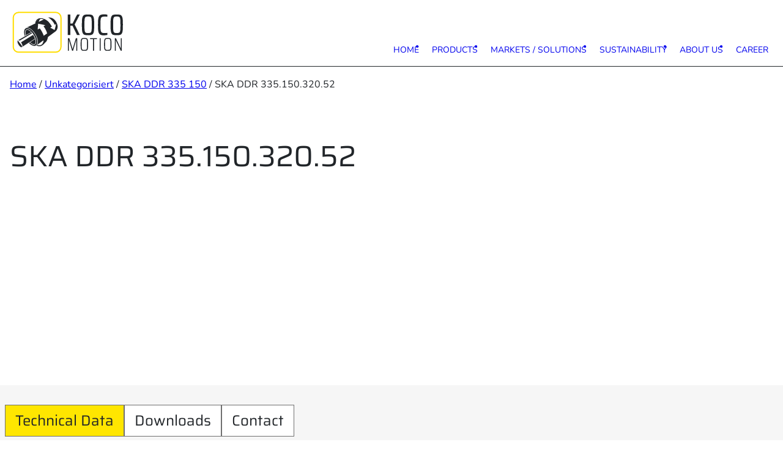

--- FILE ---
content_type: text/html; charset=UTF-8
request_url: https://www.kocomotion.de/en/produkt/ska-ddr-335-150-320-52/
body_size: 71844
content:
<!DOCTYPE html>
<html lang="en-US" prefix="og: https://ogp.me/ns#">
<head> <script>
var gform;gform||(document.addEventListener("gform_main_scripts_loaded",function(){gform.scriptsLoaded=!0}),document.addEventListener("gform/theme/scripts_loaded",function(){gform.themeScriptsLoaded=!0}),window.addEventListener("DOMContentLoaded",function(){gform.domLoaded=!0}),gform={domLoaded:!1,scriptsLoaded:!1,themeScriptsLoaded:!1,isFormEditor:()=>"function"==typeof InitializeEditor,callIfLoaded:function(o){return!(!gform.domLoaded||!gform.scriptsLoaded||!gform.themeScriptsLoaded&&!gform.isFormEditor()||(gform.isFormEditor()&&console.warn("The use of gform.initializeOnLoaded() is deprecated in the form editor context and will be removed in Gravity Forms 3.1."),o(),0))},initializeOnLoaded:function(o){gform.callIfLoaded(o)||(document.addEventListener("gform_main_scripts_loaded",()=>{gform.scriptsLoaded=!0,gform.callIfLoaded(o)}),document.addEventListener("gform/theme/scripts_loaded",()=>{gform.themeScriptsLoaded=!0,gform.callIfLoaded(o)}),window.addEventListener("DOMContentLoaded",()=>{gform.domLoaded=!0,gform.callIfLoaded(o)}))},hooks:{action:{},filter:{}},addAction:function(o,r,e,t){gform.addHook("action",o,r,e,t)},addFilter:function(o,r,e,t){gform.addHook("filter",o,r,e,t)},doAction:function(o){gform.doHook("action",o,arguments)},applyFilters:function(o){return gform.doHook("filter",o,arguments)},removeAction:function(o,r){gform.removeHook("action",o,r)},removeFilter:function(o,r,e){gform.removeHook("filter",o,r,e)},addHook:function(o,r,e,t,n){null==gform.hooks[o][r]&&(gform.hooks[o][r]=[]);var d=gform.hooks[o][r];null==n&&(n=r+"_"+d.length),gform.hooks[o][r].push({tag:n,callable:e,priority:t=null==t?10:t})},doHook:function(r,o,e){var t;if(e=Array.prototype.slice.call(e,1),null!=gform.hooks[r][o]&&((o=gform.hooks[r][o]).sort(function(o,r){return o.priority-r.priority}),o.forEach(function(o){"function"!=typeof(t=o.callable)&&(t=window[t]),"action"==r?t.apply(null,e):e[0]=t.apply(null,e)})),"filter"==r)return e[0]},removeHook:function(o,r,t,n){var e;null!=gform.hooks[o][r]&&(e=(e=gform.hooks[o][r]).filter(function(o,r,e){return!!(null!=n&&n!=o.tag||null!=t&&t!=o.priority)}),gform.hooks[o][r]=e)}});
</script>
<meta charset="UTF-8" /><script>if(navigator.userAgent.match(/MSIE|Internet Explorer/i)||navigator.userAgent.match(/Trident\/7\..*?rv:11/i)){var href=document.location.href;if(!href.match(/[?&]nowprocket/)){if(href.indexOf("?")==-1){if(href.indexOf("#")==-1){document.location.href=href+"?nowprocket=1"}else{document.location.href=href.replace("#","?nowprocket=1#")}}else{if(href.indexOf("#")==-1){document.location.href=href+"&nowprocket=1"}else{document.location.href=href.replace("#","&nowprocket=1#")}}}}</script><script>(()=>{class RocketLazyLoadScripts{constructor(){this.v="2.0.4",this.userEvents=["keydown","keyup","mousedown","mouseup","mousemove","mouseover","mouseout","touchmove","touchstart","touchend","touchcancel","wheel","click","dblclick","input"],this.attributeEvents=["onblur","onclick","oncontextmenu","ondblclick","onfocus","onmousedown","onmouseenter","onmouseleave","onmousemove","onmouseout","onmouseover","onmouseup","onmousewheel","onscroll","onsubmit"]}async t(){this.i(),this.o(),/iP(ad|hone)/.test(navigator.userAgent)&&this.h(),this.u(),this.l(this),this.m(),this.k(this),this.p(this),this._(),await Promise.all([this.R(),this.L()]),this.lastBreath=Date.now(),this.S(this),this.P(),this.D(),this.O(),this.M(),await this.C(this.delayedScripts.normal),await this.C(this.delayedScripts.defer),await this.C(this.delayedScripts.async),await this.T(),await this.F(),await this.j(),await this.A(),window.dispatchEvent(new Event("rocket-allScriptsLoaded")),this.everythingLoaded=!0,this.lastTouchEnd&&await new Promise(t=>setTimeout(t,500-Date.now()+this.lastTouchEnd)),this.I(),this.H(),this.U(),this.W()}i(){this.CSPIssue=sessionStorage.getItem("rocketCSPIssue"),document.addEventListener("securitypolicyviolation",t=>{this.CSPIssue||"script-src-elem"!==t.violatedDirective||"data"!==t.blockedURI||(this.CSPIssue=!0,sessionStorage.setItem("rocketCSPIssue",!0))},{isRocket:!0})}o(){window.addEventListener("pageshow",t=>{this.persisted=t.persisted,this.realWindowLoadedFired=!0},{isRocket:!0}),window.addEventListener("pagehide",()=>{this.onFirstUserAction=null},{isRocket:!0})}h(){let t;function e(e){t=e}window.addEventListener("touchstart",e,{isRocket:!0}),window.addEventListener("touchend",function i(o){o.changedTouches[0]&&t.changedTouches[0]&&Math.abs(o.changedTouches[0].pageX-t.changedTouches[0].pageX)<10&&Math.abs(o.changedTouches[0].pageY-t.changedTouches[0].pageY)<10&&o.timeStamp-t.timeStamp<200&&(window.removeEventListener("touchstart",e,{isRocket:!0}),window.removeEventListener("touchend",i,{isRocket:!0}),"INPUT"===o.target.tagName&&"text"===o.target.type||(o.target.dispatchEvent(new TouchEvent("touchend",{target:o.target,bubbles:!0})),o.target.dispatchEvent(new MouseEvent("mouseover",{target:o.target,bubbles:!0})),o.target.dispatchEvent(new PointerEvent("click",{target:o.target,bubbles:!0,cancelable:!0,detail:1,clientX:o.changedTouches[0].clientX,clientY:o.changedTouches[0].clientY})),event.preventDefault()))},{isRocket:!0})}q(t){this.userActionTriggered||("mousemove"!==t.type||this.firstMousemoveIgnored?"keyup"===t.type||"mouseover"===t.type||"mouseout"===t.type||(this.userActionTriggered=!0,this.onFirstUserAction&&this.onFirstUserAction()):this.firstMousemoveIgnored=!0),"click"===t.type&&t.preventDefault(),t.stopPropagation(),t.stopImmediatePropagation(),"touchstart"===this.lastEvent&&"touchend"===t.type&&(this.lastTouchEnd=Date.now()),"click"===t.type&&(this.lastTouchEnd=0),this.lastEvent=t.type,t.composedPath&&t.composedPath()[0].getRootNode()instanceof ShadowRoot&&(t.rocketTarget=t.composedPath()[0]),this.savedUserEvents.push(t)}u(){this.savedUserEvents=[],this.userEventHandler=this.q.bind(this),this.userEvents.forEach(t=>window.addEventListener(t,this.userEventHandler,{passive:!1,isRocket:!0})),document.addEventListener("visibilitychange",this.userEventHandler,{isRocket:!0})}U(){this.userEvents.forEach(t=>window.removeEventListener(t,this.userEventHandler,{passive:!1,isRocket:!0})),document.removeEventListener("visibilitychange",this.userEventHandler,{isRocket:!0}),this.savedUserEvents.forEach(t=>{(t.rocketTarget||t.target).dispatchEvent(new window[t.constructor.name](t.type,t))})}m(){const t="return false",e=Array.from(this.attributeEvents,t=>"data-rocket-"+t),i="["+this.attributeEvents.join("],[")+"]",o="[data-rocket-"+this.attributeEvents.join("],[data-rocket-")+"]",s=(e,i,o)=>{o&&o!==t&&(e.setAttribute("data-rocket-"+i,o),e["rocket"+i]=new Function("event",o),e.setAttribute(i,t))};new MutationObserver(t=>{for(const n of t)"attributes"===n.type&&(n.attributeName.startsWith("data-rocket-")||this.everythingLoaded?n.attributeName.startsWith("data-rocket-")&&this.everythingLoaded&&this.N(n.target,n.attributeName.substring(12)):s(n.target,n.attributeName,n.target.getAttribute(n.attributeName))),"childList"===n.type&&n.addedNodes.forEach(t=>{if(t.nodeType===Node.ELEMENT_NODE)if(this.everythingLoaded)for(const i of[t,...t.querySelectorAll(o)])for(const t of i.getAttributeNames())e.includes(t)&&this.N(i,t.substring(12));else for(const e of[t,...t.querySelectorAll(i)])for(const t of e.getAttributeNames())this.attributeEvents.includes(t)&&s(e,t,e.getAttribute(t))})}).observe(document,{subtree:!0,childList:!0,attributeFilter:[...this.attributeEvents,...e]})}I(){this.attributeEvents.forEach(t=>{document.querySelectorAll("[data-rocket-"+t+"]").forEach(e=>{this.N(e,t)})})}N(t,e){const i=t.getAttribute("data-rocket-"+e);i&&(t.setAttribute(e,i),t.removeAttribute("data-rocket-"+e))}k(t){Object.defineProperty(HTMLElement.prototype,"onclick",{get(){return this.rocketonclick||null},set(e){this.rocketonclick=e,this.setAttribute(t.everythingLoaded?"onclick":"data-rocket-onclick","this.rocketonclick(event)")}})}S(t){function e(e,i){let o=e[i];e[i]=null,Object.defineProperty(e,i,{get:()=>o,set(s){t.everythingLoaded?o=s:e["rocket"+i]=o=s}})}e(document,"onreadystatechange"),e(window,"onload"),e(window,"onpageshow");try{Object.defineProperty(document,"readyState",{get:()=>t.rocketReadyState,set(e){t.rocketReadyState=e},configurable:!0}),document.readyState="loading"}catch(t){console.log("WPRocket DJE readyState conflict, bypassing")}}l(t){this.originalAddEventListener=EventTarget.prototype.addEventListener,this.originalRemoveEventListener=EventTarget.prototype.removeEventListener,this.savedEventListeners=[],EventTarget.prototype.addEventListener=function(e,i,o){o&&o.isRocket||!t.B(e,this)&&!t.userEvents.includes(e)||t.B(e,this)&&!t.userActionTriggered||e.startsWith("rocket-")||t.everythingLoaded?t.originalAddEventListener.call(this,e,i,o):(t.savedEventListeners.push({target:this,remove:!1,type:e,func:i,options:o}),"mouseenter"!==e&&"mouseleave"!==e||t.originalAddEventListener.call(this,e,t.savedUserEvents.push,o))},EventTarget.prototype.removeEventListener=function(e,i,o){o&&o.isRocket||!t.B(e,this)&&!t.userEvents.includes(e)||t.B(e,this)&&!t.userActionTriggered||e.startsWith("rocket-")||t.everythingLoaded?t.originalRemoveEventListener.call(this,e,i,o):t.savedEventListeners.push({target:this,remove:!0,type:e,func:i,options:o})}}J(t,e){this.savedEventListeners=this.savedEventListeners.filter(i=>{let o=i.type,s=i.target||window;return e!==o||t!==s||(this.B(o,s)&&(i.type="rocket-"+o),this.$(i),!1)})}H(){EventTarget.prototype.addEventListener=this.originalAddEventListener,EventTarget.prototype.removeEventListener=this.originalRemoveEventListener,this.savedEventListeners.forEach(t=>this.$(t))}$(t){t.remove?this.originalRemoveEventListener.call(t.target,t.type,t.func,t.options):this.originalAddEventListener.call(t.target,t.type,t.func,t.options)}p(t){let e;function i(e){return t.everythingLoaded?e:e.split(" ").map(t=>"load"===t||t.startsWith("load.")?"rocket-jquery-load":t).join(" ")}function o(o){function s(e){const s=o.fn[e];o.fn[e]=o.fn.init.prototype[e]=function(){return this[0]===window&&t.userActionTriggered&&("string"==typeof arguments[0]||arguments[0]instanceof String?arguments[0]=i(arguments[0]):"object"==typeof arguments[0]&&Object.keys(arguments[0]).forEach(t=>{const e=arguments[0][t];delete arguments[0][t],arguments[0][i(t)]=e})),s.apply(this,arguments),this}}if(o&&o.fn&&!t.allJQueries.includes(o)){const e={DOMContentLoaded:[],"rocket-DOMContentLoaded":[]};for(const t in e)document.addEventListener(t,()=>{e[t].forEach(t=>t())},{isRocket:!0});o.fn.ready=o.fn.init.prototype.ready=function(i){function s(){parseInt(o.fn.jquery)>2?setTimeout(()=>i.bind(document)(o)):i.bind(document)(o)}return"function"==typeof i&&(t.realDomReadyFired?!t.userActionTriggered||t.fauxDomReadyFired?s():e["rocket-DOMContentLoaded"].push(s):e.DOMContentLoaded.push(s)),o([])},s("on"),s("one"),s("off"),t.allJQueries.push(o)}e=o}t.allJQueries=[],o(window.jQuery),Object.defineProperty(window,"jQuery",{get:()=>e,set(t){o(t)}})}P(){const t=new Map;document.write=document.writeln=function(e){const i=document.currentScript,o=document.createRange(),s=i.parentElement;let n=t.get(i);void 0===n&&(n=i.nextSibling,t.set(i,n));const c=document.createDocumentFragment();o.setStart(c,0),c.appendChild(o.createContextualFragment(e)),s.insertBefore(c,n)}}async R(){return new Promise(t=>{this.userActionTriggered?t():this.onFirstUserAction=t})}async L(){return new Promise(t=>{document.addEventListener("DOMContentLoaded",()=>{this.realDomReadyFired=!0,t()},{isRocket:!0})})}async j(){return this.realWindowLoadedFired?Promise.resolve():new Promise(t=>{window.addEventListener("load",t,{isRocket:!0})})}M(){this.pendingScripts=[];this.scriptsMutationObserver=new MutationObserver(t=>{for(const e of t)e.addedNodes.forEach(t=>{"SCRIPT"!==t.tagName||t.noModule||t.isWPRocket||this.pendingScripts.push({script:t,promise:new Promise(e=>{const i=()=>{const i=this.pendingScripts.findIndex(e=>e.script===t);i>=0&&this.pendingScripts.splice(i,1),e()};t.addEventListener("load",i,{isRocket:!0}),t.addEventListener("error",i,{isRocket:!0}),setTimeout(i,1e3)})})})}),this.scriptsMutationObserver.observe(document,{childList:!0,subtree:!0})}async F(){await this.X(),this.pendingScripts.length?(await this.pendingScripts[0].promise,await this.F()):this.scriptsMutationObserver.disconnect()}D(){this.delayedScripts={normal:[],async:[],defer:[]},document.querySelectorAll("script[type$=rocketlazyloadscript]").forEach(t=>{t.hasAttribute("data-rocket-src")?t.hasAttribute("async")&&!1!==t.async?this.delayedScripts.async.push(t):t.hasAttribute("defer")&&!1!==t.defer||"module"===t.getAttribute("data-rocket-type")?this.delayedScripts.defer.push(t):this.delayedScripts.normal.push(t):this.delayedScripts.normal.push(t)})}async _(){await this.L();let t=[];document.querySelectorAll("script[type$=rocketlazyloadscript][data-rocket-src]").forEach(e=>{let i=e.getAttribute("data-rocket-src");if(i&&!i.startsWith("data:")){i.startsWith("//")&&(i=location.protocol+i);try{const o=new URL(i).origin;o!==location.origin&&t.push({src:o,crossOrigin:e.crossOrigin||"module"===e.getAttribute("data-rocket-type")})}catch(t){}}}),t=[...new Map(t.map(t=>[JSON.stringify(t),t])).values()],this.Y(t,"preconnect")}async G(t){if(await this.K(),!0!==t.noModule||!("noModule"in HTMLScriptElement.prototype))return new Promise(e=>{let i;function o(){(i||t).setAttribute("data-rocket-status","executed"),e()}try{if(navigator.userAgent.includes("Firefox/")||""===navigator.vendor||this.CSPIssue)i=document.createElement("script"),[...t.attributes].forEach(t=>{let e=t.nodeName;"type"!==e&&("data-rocket-type"===e&&(e="type"),"data-rocket-src"===e&&(e="src"),i.setAttribute(e,t.nodeValue))}),t.text&&(i.text=t.text),t.nonce&&(i.nonce=t.nonce),i.hasAttribute("src")?(i.addEventListener("load",o,{isRocket:!0}),i.addEventListener("error",()=>{i.setAttribute("data-rocket-status","failed-network"),e()},{isRocket:!0}),setTimeout(()=>{i.isConnected||e()},1)):(i.text=t.text,o()),i.isWPRocket=!0,t.parentNode.replaceChild(i,t);else{const i=t.getAttribute("data-rocket-type"),s=t.getAttribute("data-rocket-src");i?(t.type=i,t.removeAttribute("data-rocket-type")):t.removeAttribute("type"),t.addEventListener("load",o,{isRocket:!0}),t.addEventListener("error",i=>{this.CSPIssue&&i.target.src.startsWith("data:")?(console.log("WPRocket: CSP fallback activated"),t.removeAttribute("src"),this.G(t).then(e)):(t.setAttribute("data-rocket-status","failed-network"),e())},{isRocket:!0}),s?(t.fetchPriority="high",t.removeAttribute("data-rocket-src"),t.src=s):t.src="data:text/javascript;base64,"+window.btoa(unescape(encodeURIComponent(t.text)))}}catch(i){t.setAttribute("data-rocket-status","failed-transform"),e()}});t.setAttribute("data-rocket-status","skipped")}async C(t){const e=t.shift();return e?(e.isConnected&&await this.G(e),this.C(t)):Promise.resolve()}O(){this.Y([...this.delayedScripts.normal,...this.delayedScripts.defer,...this.delayedScripts.async],"preload")}Y(t,e){this.trash=this.trash||[];let i=!0;var o=document.createDocumentFragment();t.forEach(t=>{const s=t.getAttribute&&t.getAttribute("data-rocket-src")||t.src;if(s&&!s.startsWith("data:")){const n=document.createElement("link");n.href=s,n.rel=e,"preconnect"!==e&&(n.as="script",n.fetchPriority=i?"high":"low"),t.getAttribute&&"module"===t.getAttribute("data-rocket-type")&&(n.crossOrigin=!0),t.crossOrigin&&(n.crossOrigin=t.crossOrigin),t.integrity&&(n.integrity=t.integrity),t.nonce&&(n.nonce=t.nonce),o.appendChild(n),this.trash.push(n),i=!1}}),document.head.appendChild(o)}W(){this.trash.forEach(t=>t.remove())}async T(){try{document.readyState="interactive"}catch(t){}this.fauxDomReadyFired=!0;try{await this.K(),this.J(document,"readystatechange"),document.dispatchEvent(new Event("rocket-readystatechange")),await this.K(),document.rocketonreadystatechange&&document.rocketonreadystatechange(),await this.K(),this.J(document,"DOMContentLoaded"),document.dispatchEvent(new Event("rocket-DOMContentLoaded")),await this.K(),this.J(window,"DOMContentLoaded"),window.dispatchEvent(new Event("rocket-DOMContentLoaded"))}catch(t){console.error(t)}}async A(){try{document.readyState="complete"}catch(t){}try{await this.K(),this.J(document,"readystatechange"),document.dispatchEvent(new Event("rocket-readystatechange")),await this.K(),document.rocketonreadystatechange&&document.rocketonreadystatechange(),await this.K(),this.J(window,"load"),window.dispatchEvent(new Event("rocket-load")),await this.K(),window.rocketonload&&window.rocketonload(),await this.K(),this.allJQueries.forEach(t=>t(window).trigger("rocket-jquery-load")),await this.K(),this.J(window,"pageshow");const t=new Event("rocket-pageshow");t.persisted=this.persisted,window.dispatchEvent(t),await this.K(),window.rocketonpageshow&&window.rocketonpageshow({persisted:this.persisted})}catch(t){console.error(t)}}async K(){Date.now()-this.lastBreath>45&&(await this.X(),this.lastBreath=Date.now())}async X(){return document.hidden?new Promise(t=>setTimeout(t)):new Promise(t=>requestAnimationFrame(t))}B(t,e){return e===document&&"readystatechange"===t||(e===document&&"DOMContentLoaded"===t||(e===window&&"DOMContentLoaded"===t||(e===window&&"load"===t||e===window&&"pageshow"===t)))}static run(){(new RocketLazyLoadScripts).t()}}RocketLazyLoadScripts.run()})();</script>
	
	<meta name="viewport" content="width=device-width, initial-scale=1" />
<link rel="alternate" hreflang="en" href="https://www.kocomotion.de/en/produkt/ska-ddr-335-150-320-52/" />
<link rel="alternate" hreflang="de" href="https://www.kocomotion.de/produkt/ska-ddr-335-150-320-52/" />
<link rel="alternate" hreflang="x-default" href="https://www.kocomotion.de/produkt/ska-ddr-335-150-320-52/" />
	<script type="rocketlazyloadscript" id="ccm19" data-rocket-src="" referrerpolicy="origin"></script>

<!-- Search Engine Optimization by Rank Math PRO - https://rankmath.com/ -->
<meta name="description" content="SKA DDR Stall Torque: 100 - 320 Nm Peak Torque: 290 - 1290 Nm Maxium Speed @ 230/400 Vac: 300/300-500 rpm"/>
<meta name="robots" content="follow, index, max-snippet:-1, max-video-preview:-1, max-image-preview:large"/>
<link rel="canonical" href="https://www.kocomotion.de/en/produkt/ska-ddr-335-150-320-52/" />
<meta property="og:locale" content="en_US" />
<meta property="og:type" content="product" />
<meta property="og:title" content="SKA DDR 335.150.320.52 - KOCO MOTION" />
<meta property="og:description" content="SKA DDR Stall Torque: 100 - 320 Nm Peak Torque: 290 - 1290 Nm Maxium Speed @ 230/400 Vac: 300/300-500 rpm" />
<meta property="og:url" content="https://www.kocomotion.de/en/produkt/ska-ddr-335-150-320-52/" />
<meta property="og:site_name" content="KOCO MOTION - Elektrische Antriebe und Motion Control" />
<meta property="og:updated_time" content="2025-09-17T09:09:48+02:00" />
<meta property="og:image" content="https://www.kocomotion.de/wp-content/uploads/2025/02/SKA_DDR-17.png" />
<meta property="og:image:secure_url" content="https://www.kocomotion.de/wp-content/uploads/2025/02/SKA_DDR-17.png" />
<meta property="og:image:width" content="540" />
<meta property="og:image:height" content="540" />
<meta property="og:image:alt" content="SKA DDR 335.150.320.52" />
<meta property="og:image:type" content="image/png" />
<meta property="product:price:currency" content="EUR" />
<meta property="product:availability" content="instock" />
<meta property="product:retailer_item_id" content="SKA DDR 335.150.320.52" />
<meta name="twitter:card" content="summary_large_image" />
<meta name="twitter:title" content="SKA DDR 335.150.320.52 - KOCO MOTION" />
<meta name="twitter:description" content="SKA DDR Stall Torque: 100 - 320 Nm Peak Torque: 290 - 1290 Nm Maxium Speed @ 230/400 Vac: 300/300-500 rpm" />
<meta name="twitter:image" content="https://www.kocomotion.de/wp-content/uploads/2025/02/SKA_DDR-17.png" />
<meta name="twitter:label1" content="Price" />
<meta name="twitter:data1" content="0,00&nbsp;&euro;" />
<meta name="twitter:label2" content="Availability" />
<meta name="twitter:data2" content="In stock" />
<script type="application/ld+json" class="rank-math-schema-pro">{"@context":"https://schema.org","@graph":[{"@type":"Place","@id":"https://www.kocomotion.de/en/#place/","address":{"@type":"PostalAddress","streetAddress":"Niedereschacher Stra\u00dfe 54","addressLocality":"Dauchingen","postalCode":"78083","addressCountry":"Germany"}},{"@type":"Organization","@id":"https://www.kocomotion.de/en/#organization/","name":"KOCO MOTION - Elektrische Antriebe und Motion Control","url":"https://www.kocomotion.de","email":"info@kocomotion.de","address":{"@type":"PostalAddress","streetAddress":"Niedereschacher Stra\u00dfe 54","addressLocality":"Dauchingen","postalCode":"78083","addressCountry":"Germany"},"logo":{"@type":"ImageObject","@id":"https://www.kocomotion.de/en/#logo/","url":"https://www.kocomotion.de/wp-content/uploads/2023/05/KOCO_MOTION_Logo_17052023-01-1.png","contentUrl":"https://www.kocomotion.de/wp-content/uploads/2023/05/KOCO_MOTION_Logo_17052023-01-1.png","caption":"KOCO MOTION - Elektrische Antriebe und Motion Control","inLanguage":"en-US","width":"763","height":"289"},"contactPoint":[{"@type":"ContactPoint","telephone":"+49 77209958580","contactType":"customer support"}],"location":{"@id":"https://www.kocomotion.de/en/#place/"}},{"@type":"WebSite","@id":"https://www.kocomotion.de/en/#website/","url":"https://www.kocomotion.de/en/","name":"KOCO MOTION - Elektrische Antriebe und Motion Control","publisher":{"@id":"https://www.kocomotion.de/en/#organization/"},"inLanguage":"en-US"},{"@type":"ImageObject","@id":"https://www.kocomotion.de/wp-content/uploads/2025/02/SKA_DDR-17.png","url":"https://www.kocomotion.de/wp-content/uploads/2025/02/SKA_DDR-17.png","width":"540","height":"540","inLanguage":"en-US"},{"@type":"ItemPage","@id":"https://www.kocomotion.de/en/produkt/ska-ddr-335-150-320-52/#webpage","url":"https://www.kocomotion.de/en/produkt/ska-ddr-335-150-320-52/","name":"SKA DDR 335.150.320.52 - KOCO MOTION","datePublished":"2025-02-06T09:26:34+01:00","dateModified":"2025-09-17T09:09:48+02:00","isPartOf":{"@id":"https://www.kocomotion.de/en/#website/"},"primaryImageOfPage":{"@id":"https://www.kocomotion.de/wp-content/uploads/2025/02/SKA_DDR-17.png"},"inLanguage":"en-US"},{"@type":"Product","name":"SKA DDR 335.150.320.52 - KOCO MOTION","description":"SKA DDR Stall Torque: 100 - 320 Nm Peak Torque: 290 - 1290 Nm Maxium Speed @ 230/400 Vac: 300/300-500 rpm","sku":"SKA DDR 335.150.320.52","category":"Unkategorisiert","mainEntityOfPage":{"@id":"https://www.kocomotion.de/en/produkt/ska-ddr-335-150-320-52/#webpage"},"image":[{"@type":"ImageObject","url":"https://www.kocomotion.de/wp-content/uploads/2025/02/SKA_DDR-17.png","height":"540","width":"540"}],"@id":"https://www.kocomotion.de/en/produkt/ska-ddr-335-150-320-52/#richSnippet"}]}</script>
<!-- /Rank Math WordPress SEO plugin -->

<title>SKA DDR 335.150.320.52 - KOCO MOTION</title>
<style id="wpr-usedcss">img:is([sizes=auto i],[sizes^="auto," i]){contain-intrinsic-size:3000px 1500px}.wp-block-site-logo{box-sizing:border-box;line-height:0}.wp-block-site-logo a{display:inline-block;line-height:0}.wp-block-site-logo img{height:auto;max-width:100%}.wp-block-site-logo a,.wp-block-site-logo img{border-radius:inherit}:root :where(.wp-block-site-logo.is-style-rounded){border-radius:9999px}.wp-block-group{box-sizing:border-box}:where(.wp-block-group.wp-block-group-is-layout-constrained){position:relative}:where(.wp-block-group.has-background){padding:1.25em 2.375em}:root :where(.wp-block-template-part.has-background){margin-bottom:0;margin-top:0;padding:1.25em 2.375em}.woocommerce .woocommerce-error .button,.woocommerce .woocommerce-message .button,.woocommerce-page .woocommerce-error .button,.woocommerce-page .woocommerce-message .button{float:right}.woocommerce img,.woocommerce-page img{height:auto;max-width:100%}.woocommerce #content div.product div.images,.woocommerce div.product div.images,.woocommerce-page #content div.product div.images,.woocommerce-page div.product div.images{float:left;width:48%}.woocommerce #content div.product div.thumbnails::after,.woocommerce #content div.product div.thumbnails::before,.woocommerce div.product div.thumbnails::after,.woocommerce div.product div.thumbnails::before,.woocommerce-page #content div.product div.thumbnails::after,.woocommerce-page #content div.product div.thumbnails::before,.woocommerce-page div.product div.thumbnails::after,.woocommerce-page div.product div.thumbnails::before{content:" ";display:table}.woocommerce #content div.product div.thumbnails::after,.woocommerce div.product div.thumbnails::after,.woocommerce-page #content div.product div.thumbnails::after,.woocommerce-page div.product div.thumbnails::after{clear:both}.woocommerce #content div.product div.thumbnails a,.woocommerce div.product div.thumbnails a,.woocommerce-page #content div.product div.thumbnails a,.woocommerce-page div.product div.thumbnails a{float:left;width:30.75%;margin-right:3.8%;margin-bottom:1em}.woocommerce #content div.product div.thumbnails a.last,.woocommerce div.product div.thumbnails a.last,.woocommerce-page #content div.product div.thumbnails a.last,.woocommerce-page div.product div.thumbnails a.last{margin-right:0}.woocommerce #content div.product div.thumbnails a.first,.woocommerce div.product div.thumbnails a.first,.woocommerce-page #content div.product div.thumbnails a.first,.woocommerce-page div.product div.thumbnails a.first{clear:both}.woocommerce div.product div.thumbnails.columns-1 a{width:100%;margin-right:0;float:none}.woocommerce div.product div.thumbnails.columns-2 a{width:48%}.woocommerce #content div.product div.thumbnails.columns-4 a,.woocommerce div.product div.thumbnails.columns-4 a,.woocommerce-page #content div.product div.thumbnails.columns-4 a,.woocommerce-page div.product div.thumbnails.columns-4 a{width:22.05%}.woocommerce div.product div.thumbnails.columns-5 a{width:16.9%}.woocommerce #content div.product div.summary,.woocommerce div.product div.summary,.woocommerce-page #content div.product div.summary,.woocommerce-page div.product div.summary{float:right;width:48%;clear:none}.woocommerce #content div.product .woocommerce-tabs,.woocommerce div.product .woocommerce-tabs,.woocommerce-page #content div.product .woocommerce-tabs,.woocommerce-page div.product .woocommerce-tabs{clear:both}.woocommerce #content div.product .woocommerce-tabs ul.tabs::after,.woocommerce #content div.product .woocommerce-tabs ul.tabs::before,.woocommerce div.product .woocommerce-tabs ul.tabs::after,.woocommerce div.product .woocommerce-tabs ul.tabs::before,.woocommerce-page #content div.product .woocommerce-tabs ul.tabs::after,.woocommerce-page #content div.product .woocommerce-tabs ul.tabs::before,.woocommerce-page div.product .woocommerce-tabs ul.tabs::after,.woocommerce-page div.product .woocommerce-tabs ul.tabs::before{content:" ";display:table}.woocommerce #content div.product .woocommerce-tabs ul.tabs::after,.woocommerce div.product .woocommerce-tabs ul.tabs::after,.woocommerce-page #content div.product .woocommerce-tabs ul.tabs::after,.woocommerce-page div.product .woocommerce-tabs ul.tabs::after{clear:both}.woocommerce #content div.product .woocommerce-tabs ul.tabs li,.woocommerce div.product .woocommerce-tabs ul.tabs li,.woocommerce-page #content div.product .woocommerce-tabs ul.tabs li,.woocommerce-page div.product .woocommerce-tabs ul.tabs li{display:inline-block}.woocommerce div.product #reviews .comment::after,.woocommerce div.product #reviews .comment::before{content:" ";display:table}.woocommerce div.product #reviews .comment::after{clear:both}.woocommerce div.product #reviews .comment img{float:right;height:auto}.woocommerce ul.products,.woocommerce-page ul.products{clear:both}.woocommerce ul.products::after,.woocommerce ul.products::before,.woocommerce-page ul.products::after,.woocommerce-page ul.products::before{content:" ";display:table}.woocommerce ul.products::after,.woocommerce-page ul.products::after{clear:both}.woocommerce ul.products li.product,.woocommerce-page ul.products li.product{float:left;margin:0 3.8% 2.992em 0;padding:0;position:relative;width:22.05%;margin-left:0}.woocommerce ul.products li.first,.woocommerce-page ul.products li.first{clear:both}.woocommerce ul.products li.last,.woocommerce-page ul.products li.last{margin-right:0}.woocommerce .woocommerce-result-count,.woocommerce-page .woocommerce-result-count{float:left}.woocommerce .woocommerce-ordering,.woocommerce-page .woocommerce-ordering{float:right}.woocommerce #content table.cart img,.woocommerce table.cart img,.woocommerce-page #content table.cart img,.woocommerce-page table.cart img{height:auto}.woocommerce #content table.cart td.actions,.woocommerce table.cart td.actions,.woocommerce-page #content table.cart td.actions,.woocommerce-page table.cart td.actions{text-align:right}.woocommerce form .password-input,.woocommerce-page form .password-input{display:flex;flex-direction:column;justify-content:center;position:relative}.woocommerce form .password-input input[type=password],.woocommerce-page form .password-input input[type=password]{padding-right:2.5rem}.woocommerce form .password-input input::-ms-reveal,.woocommerce-page form .password-input input::-ms-reveal{display:none}.woocommerce form .show-password-input,.woocommerce-page form .show-password-input{background-color:transparent;border-radius:0;border:0;color:var(--wc-form-color-text,#000);cursor:pointer;font-size:inherit;line-height:inherit;margin:0;padding:0;position:absolute;right:.7em;text-decoration:none;top:50%;transform:translateY(-50%);-moz-osx-font-smoothing:inherit;-webkit-appearance:none;-webkit-font-smoothing:inherit}.woocommerce form .show-password-input::before,.woocommerce-page form .show-password-input::before{background-repeat:no-repeat;background-size:cover;background-image:url('data:image/svg+xml,<svg width="20" height="20" viewBox="0 0 20 20" fill="none" xmlns="http://www.w3.org/2000/svg"><path d="M17.3 3.3C16.9 2.9 16.2 2.9 15.7 3.3L13.3 5.7C12.2437 5.3079 11.1267 5.1048 10 5.1C6.2 5.2 2.8 7.2 1 10.5C1.2 10.9 1.5 11.3 1.8 11.7C2.6 12.8 3.6 13.7 4.7 14.4L3 16.1C2.6 16.5 2.5 17.2 3 17.7C3.4 18.1 4.1 18.2 4.6 17.7L17.3 4.9C17.7 4.4 17.7 3.7 17.3 3.3ZM6.7 12.3L5.4 13.6C4.2 12.9 3.1 11.9 2.3 10.7C3.5 9 5.1 7.8 7 7.2C5.7 8.6 5.6 10.8 6.7 12.3ZM10.1 9C9.6 8.5 9.7 7.7 10.2 7.2C10.7 6.8 11.4 6.8 11.9 7.2L10.1 9ZM18.3 9.5C17.8 8.8 17.2 8.1 16.5 7.6L15.5 8.6C16.3 9.2 17 9.9 17.6 10.8C15.9 13.4 13 15 9.9 15H9.1L8.1 16C8.8 15.9 9.4 16 10 16C13.3 16 16.4 14.4 18.3 11.7C18.6 11.3 18.8 10.9 19.1 10.5C18.8 10.2 18.6 9.8 18.3 9.5ZM14 10L10 14C12.2 14 14 12.2 14 10Z" fill="%23111111"/></svg>');content:"";display:block;height:22px;width:22px}.woocommerce form .show-password-input.display-password::before,.woocommerce-page form .show-password-input.display-password::before{background-image:url('data:image/svg+xml,<svg width="20" height="20" viewBox="0 0 20 20" fill="none" xmlns="http://www.w3.org/2000/svg"><path d="M18.3 9.49999C15 4.89999 8.50002 3.79999 3.90002 7.19999C2.70002 8.09999 1.70002 9.29999 0.900024 10.6C1.10002 11 1.40002 11.4 1.70002 11.8C5.00002 16.4 11.3 17.4 15.9 14.2C16.8 13.5 17.6 12.8 18.3 11.8C18.6 11.4 18.8 11 19.1 10.6C18.8 10.2 18.6 9.79999 18.3 9.49999ZM10.1 7.19999C10.6 6.69999 11.4 6.69999 11.9 7.19999C12.4 7.69999 12.4 8.49999 11.9 8.99999C11.4 9.49999 10.6 9.49999 10.1 8.99999C9.60003 8.49999 9.60003 7.69999 10.1 7.19999ZM10 14.9C6.90002 14.9 4.00002 13.3 2.30002 10.7C3.50002 8.99999 5.10002 7.79999 7.00002 7.19999C6.30002 7.99999 6.00002 8.89999 6.00002 9.89999C6.00002 12.1 7.70002 14 10 14C12.2 14 14.1 12.3 14.1 9.99999V9.89999C14.1 8.89999 13.7 7.89999 13 7.19999C14.9 7.79999 16.5 8.99999 17.7 10.7C16 13.3 13.1 14.9 10 14.9Z" fill="%23111111"/></svg>')}@keyframes spin{100%{transform:rotate(360deg)}}@font-face{font-display:swap;font-family:WooCommerce;src:url(https://www.kocomotion.de/wp-content/plugins/woocommerce/assets/fonts/WooCommerce.woff2) format("woff2"),url(https://www.kocomotion.de/wp-content/plugins/woocommerce/assets/fonts/WooCommerce.woff) format("woff"),url(https://www.kocomotion.de/wp-content/plugins/woocommerce/assets/fonts/WooCommerce.ttf) format("truetype");font-weight:400;font-style:normal}.woocommerce-store-notice{position:absolute;top:0;left:0;right:0;margin:0;width:100%;font-size:1em;padding:1em 0;text-align:center;background-color:#720eec;color:#fcfbfe;z-index:99998;box-shadow:0 1px 1em rgba(0,0,0,.2);display:none}.woocommerce-store-notice a{color:#fcfbfe;text-decoration:underline}.screen-reader-text{clip:rect(1px,1px,1px,1px);height:1px;overflow:hidden;position:absolute!important;width:1px;word-wrap:normal!important}.woocommerce .blockUI.blockOverlay{position:relative}.woocommerce .blockUI.blockOverlay::before{height:1em;width:1em;display:block;position:absolute;top:50%;left:50%;margin-left:-.5em;margin-top:-.5em;content:"";animation:1s ease-in-out infinite spin;background:url(https://www.kocomotion.de/wp-content/plugins/woocommerce/assets/images/icons/loader.svg) center center;background-size:cover;line-height:1;text-align:center;font-size:2em;color:rgba(0,0,0,.75)}.woocommerce a.remove{display:block;font-size:1.5em;height:1em;width:1em;text-align:center;line-height:1;border-radius:100%;color:var(--wc-red)!important;text-decoration:none;font-weight:700;border:0}.woocommerce a.remove:hover{color:#fff!important;background:var(--wc-red)}.woocommerce .woocommerce-breadcrumb{margin:0 0 1em;padding:0}.woocommerce .woocommerce-breadcrumb::after,.woocommerce .woocommerce-breadcrumb::before{content:" ";display:table}.woocommerce .woocommerce-breadcrumb::after{clear:both}.woocommerce div.product{margin-bottom:0;position:relative}.woocommerce div.product .product_title{clear:none;margin-top:0;padding:0}.woocommerce div.product p.price ins,.woocommerce div.product span.price ins{background:inherit;font-weight:700;display:inline-block}.woocommerce div.product p.price del,.woocommerce div.product span.price del{opacity:.5;display:inline-block}.woocommerce div.product p.stock{font-size:.92em}.woocommerce div.product .woocommerce-product-rating{margin-bottom:1.618em}.woocommerce div.product div.images{margin-bottom:2em}.woocommerce div.product div.images img{display:block;width:100%;height:auto;box-shadow:none}.woocommerce div.product div.images div.thumbnails{padding-top:1em}.woocommerce div.product div.images.woocommerce-product-gallery{position:relative}.woocommerce div.product div.images .woocommerce-product-gallery__wrapper{transition:all cubic-bezier(.795,-.035,0,1) .5s;margin:0;padding:0}.woocommerce div.product div.images .woocommerce-product-gallery__wrapper .zoomImg{background-color:#fff;opacity:0}.woocommerce div.product div.images .woocommerce-product-gallery__image--placeholder{border:1px solid #f2f2f2}.woocommerce div.product div.images .woocommerce-product-gallery__image:nth-child(n+2){width:25%;display:inline-block}.woocommerce div.product div.images .woocommerce-product-gallery__image a{display:block;outline-offset:-2px}.woocommerce div.product div.images .woocommerce-product-gallery__trigger{background:#fff;border:none;box-sizing:content-box;border-radius:100%;cursor:pointer;font-size:2em;height:36px;padding:0;position:absolute;right:.5em;text-indent:-9999px;top:.5em;width:36px;z-index:99}.woocommerce div.product div.images .woocommerce-product-gallery__trigger::before{border:2px solid #000;border-radius:100%;box-sizing:content-box;content:"";display:block;height:10px;left:9px;top:9px;position:absolute;width:10px}.woocommerce div.product div.images .woocommerce-product-gallery__trigger::after{background:#000;border-radius:6px;box-sizing:content-box;content:"";display:block;height:8px;left:22px;position:absolute;top:19px;transform:rotate(-45deg);width:2px}.woocommerce div.product div.images .woocommerce-product-gallery__trigger span[aria-hidden=true]{border:0;clip-path:inset(50%);height:1px;left:50%;margin:-1px;overflow:hidden;position:absolute;top:50%;width:1px}.woocommerce div.product div.images .flex-control-thumbs{overflow:hidden;zoom:1;margin:0;padding:0}.woocommerce div.product div.images .flex-control-thumbs li{width:25%;float:left;margin:0;list-style:none}.woocommerce div.product div.images .flex-control-thumbs li img{cursor:pointer;opacity:.5;margin:0}.woocommerce div.product div.images .flex-control-thumbs li img.flex-active,.woocommerce div.product div.images .flex-control-thumbs li img:hover{opacity:1}.woocommerce div.product .woocommerce-product-gallery--columns-3 .flex-control-thumbs li:nth-child(3n+1){clear:left}.woocommerce div.product .woocommerce-product-gallery--columns-4 .flex-control-thumbs li:nth-child(4n+1){clear:left}.woocommerce div.product .woocommerce-product-gallery--columns-5 .flex-control-thumbs li:nth-child(5n+1){clear:left}.woocommerce div.product div.summary{margin-bottom:2em}.woocommerce div.product div.social{text-align:right;margin:0 0 1em}.woocommerce div.product div.social span{margin:0 0 0 2px}.woocommerce div.product div.social span span{margin:0}.woocommerce div.product div.social span .stButton .chicklets{padding-left:16px;width:0}.woocommerce div.product div.social iframe{float:left;margin-top:3px}.woocommerce div.product .woocommerce-tabs ul.tabs{list-style:none;padding:0 0 0 1em;margin:0 0 1.618em;overflow:hidden;position:relative}.woocommerce div.product .woocommerce-tabs ul.tabs li{border:1px solid #cfc8d8;background-color:#e9e6ed;color:#515151;display:inline-block;position:relative;z-index:0;border-radius:4px 4px 0 0;margin:0 -5px;padding:0 1em}.woocommerce div.product .woocommerce-tabs ul.tabs li a{display:inline-block;padding:.5em 0;font-weight:700;color:#515151;text-decoration:none}.woocommerce div.product .woocommerce-tabs ul.tabs li a:hover{text-decoration:none;color:#6b6b6b}.woocommerce div.product .woocommerce-tabs ul.tabs li.active{background:#fff;color:#515151;z-index:2;border-bottom-color:#fff}.woocommerce div.product .woocommerce-tabs ul.tabs li.active a{color:inherit;text-shadow:inherit}.woocommerce div.product .woocommerce-tabs ul.tabs li.active::before{box-shadow:2px 2px 0 #fff}.woocommerce div.product .woocommerce-tabs ul.tabs li.active::after{box-shadow:-2px 2px 0 #fff}.woocommerce div.product .woocommerce-tabs ul.tabs li::after,.woocommerce div.product .woocommerce-tabs ul.tabs li::before{border:1px solid #cfc8d8;position:absolute;bottom:-1px;width:5px;height:5px;content:" ";box-sizing:border-box}.woocommerce div.product .woocommerce-tabs ul.tabs li::before{left:-5px;border-bottom-right-radius:4px;border-width:0 1px 1px 0;box-shadow:2px 2px 0 #e9e6ed}.woocommerce div.product .woocommerce-tabs ul.tabs li::after{right:-5px;border-bottom-left-radius:4px;border-width:0 0 1px 1px;box-shadow:-2px 2px 0 #e9e6ed}.woocommerce div.product .woocommerce-tabs ul.tabs::before{position:absolute;content:" ";width:100%;bottom:0;left:0;border-bottom:1px solid #cfc8d8;z-index:1}.woocommerce div.product .woocommerce-tabs .panel{margin:0 0 2em;padding:0}.woocommerce div.product p.cart{margin-bottom:2em}.woocommerce div.product p.cart::after,.woocommerce div.product p.cart::before{content:" ";display:table}.woocommerce div.product p.cart::after{clear:both}.woocommerce div.product form.cart{margin-bottom:2em}.woocommerce div.product form.cart::after,.woocommerce div.product form.cart::before{content:" ";display:table}.woocommerce div.product form.cart::after{clear:both}.woocommerce div.product form.cart div.quantity{float:left;margin:0 4px 0 0}.woocommerce div.product form.cart table{border-width:0 0 1px}.woocommerce div.product form.cart table td{padding-left:0}.woocommerce div.product form.cart table div.quantity{float:none;margin:0}.woocommerce div.product form.cart table small.stock{display:block;float:none}.woocommerce div.product form.cart .variations{margin-bottom:1em;border:0;width:100%}.woocommerce div.product form.cart .variations td,.woocommerce div.product form.cart .variations th{border:0;line-height:2em;vertical-align:top}.woocommerce div.product form.cart .variations label{font-weight:700;text-align:left}.woocommerce div.product form.cart .variations select{max-width:100%;min-width:75%;display:inline-block;margin-right:1em;appearance:none;-webkit-appearance:none;-moz-appearance:none;padding-right:3em;background:url([data-uri]) no-repeat;background-size:16px;-webkit-background-size:16px;background-position:calc(100% - 12px) 50%;-webkit-background-position:calc(100% - 12px) 50%}.woocommerce div.product form.cart .variations td.label{padding-right:1em}.woocommerce div.product form.cart .woocommerce-variation-description p{margin-bottom:1em}.woocommerce div.product form.cart .reset_variations{visibility:hidden;font-size:.83em}.woocommerce div.product form.cart .wc-no-matching-variations{display:none}.woocommerce div.product form.cart .button{vertical-align:middle;float:left}.woocommerce div.product form.cart .group_table td.woocommerce-grouped-product-list-item__label{padding-right:1em;padding-left:1em}.woocommerce div.product form.cart .group_table td{vertical-align:top;padding-bottom:.5em;border:0}.woocommerce div.product form.cart .group_table td:first-child{width:4em;text-align:center}.woocommerce div.product form.cart .group_table .wc-grouped-product-add-to-cart-checkbox{display:inline-block;width:auto;margin:0 auto;transform:scale(1.5,1.5)}.woocommerce .products ul,.woocommerce ul.products{margin:0 0 1em;padding:0;list-style:none;clear:both}.woocommerce .products ul::after,.woocommerce .products ul::before,.woocommerce ul.products::after,.woocommerce ul.products::before{content:" ";display:table}.woocommerce .products ul::after,.woocommerce ul.products::after{clear:both}.woocommerce .products ul li,.woocommerce ul.products li{list-style:none}.woocommerce ul.products li.product .woocommerce-loop-product__title,.woocommerce ul.products li.product h3{padding:.5em 0;margin:0;font-size:1em}.woocommerce ul.products li.product a{text-decoration:none}.woocommerce ul.products li.product a.woocommerce-loop-product__link{display:block}.woocommerce ul.products li.product a img{width:100%;height:auto;display:block;margin:0 0 1em;box-shadow:none}.woocommerce ul.products li.product strong{display:block}.woocommerce ul.products li.product .button{display:inline-block;margin-top:1em}.woocommerce ul.products li.product .price{display:block;font-weight:400;margin-bottom:.5em;font-size:.857em}.woocommerce ul.products li.product .price del{color:inherit;opacity:.5;display:inline-block}.woocommerce ul.products li.product .price ins{background:0 0;font-weight:700;display:inline-block}.woocommerce ul.products li.product .price .from{font-size:.67em;margin:-2px 0 0;text-transform:uppercase;color:rgba(90,89,68,.5)}.woocommerce .woocommerce-result-count{margin:0 0 1em}.woocommerce .woocommerce-ordering{margin:0 0 1em}.woocommerce .woocommerce-ordering>label{margin-right:.25rem}.woocommerce .woocommerce-ordering select{vertical-align:top}.woocommerce .cart .button,.woocommerce .cart input.button{float:none}.woocommerce a.added_to_cart{padding-top:.5em;display:inline-block}.woocommerce #reviews h2 small{float:right;color:#767676;font-size:15px;margin:10px 0 0}.woocommerce #reviews h2 small a{text-decoration:none;color:#767676}.woocommerce #reviews h3{margin:0}.woocommerce #reviews #respond{margin:0;border:0;padding:0}.woocommerce p.stars a{position:relative;height:1em;width:1em;text-indent:-999em;display:inline-block;text-decoration:none;font-size:24px}.woocommerce p.stars a::before{display:block;position:absolute;top:0;left:0;width:1em;height:1em;line-height:1;font-family:WooCommerce;content:"\e021";content:"\e021"/"";text-indent:0}.woocommerce p.stars a:hover~a::before{content:"\e021"}.woocommerce p.stars:hover a::before{content:"\e020"}.woocommerce p.stars.selected a.active::before{content:"\e020"}.woocommerce p.stars.selected a.active~a::before{content:"\e021"}.woocommerce p.stars.selected a:not(.active)::before{content:"\e020"}.woocommerce:where(body:not(.woocommerce-block-theme-has-button-styles)) #respond input#submit,.woocommerce:where(body:not(.woocommerce-block-theme-has-button-styles)) a.button,.woocommerce:where(body:not(.woocommerce-block-theme-has-button-styles)) button.button,.woocommerce:where(body:not(.woocommerce-block-theme-has-button-styles)) input.button,:where(body:not(.woocommerce-block-theme-has-button-styles)):where(:not(.edit-post-visual-editor)) .woocommerce #respond input#submit,:where(body:not(.woocommerce-block-theme-has-button-styles)):where(:not(.edit-post-visual-editor)) .woocommerce a.button,:where(body:not(.woocommerce-block-theme-has-button-styles)):where(:not(.edit-post-visual-editor)) .woocommerce button.button,:where(body:not(.woocommerce-block-theme-has-button-styles)):where(:not(.edit-post-visual-editor)) .woocommerce input.button{font-size:100%;margin:0;line-height:1;cursor:pointer;position:relative;text-decoration:none;overflow:visible;padding:.618em 1em;font-weight:700;border-radius:3px;left:auto;color:#515151;background-color:#e9e6ed;border:0;display:inline-block;background-image:none;box-shadow:none;text-shadow:none}.woocommerce:where(body:not(.woocommerce-block-theme-has-button-styles)) #respond input#submit.loading,.woocommerce:where(body:not(.woocommerce-block-theme-has-button-styles)) a.button.loading,.woocommerce:where(body:not(.woocommerce-block-theme-has-button-styles)) button.button.loading,.woocommerce:where(body:not(.woocommerce-block-theme-has-button-styles)) input.button.loading,:where(body:not(.woocommerce-block-theme-has-button-styles)):where(:not(.edit-post-visual-editor)) .woocommerce #respond input#submit.loading,:where(body:not(.woocommerce-block-theme-has-button-styles)):where(:not(.edit-post-visual-editor)) .woocommerce a.button.loading,:where(body:not(.woocommerce-block-theme-has-button-styles)):where(:not(.edit-post-visual-editor)) .woocommerce button.button.loading,:where(body:not(.woocommerce-block-theme-has-button-styles)):where(:not(.edit-post-visual-editor)) .woocommerce input.button.loading{opacity:.25;padding-right:2.618em}.woocommerce:where(body:not(.woocommerce-block-theme-has-button-styles)) #respond input#submit.loading::after,.woocommerce:where(body:not(.woocommerce-block-theme-has-button-styles)) a.button.loading::after,.woocommerce:where(body:not(.woocommerce-block-theme-has-button-styles)) button.button.loading::after,.woocommerce:where(body:not(.woocommerce-block-theme-has-button-styles)) input.button.loading::after,:where(body:not(.woocommerce-block-theme-has-button-styles)):where(:not(.edit-post-visual-editor)) .woocommerce #respond input#submit.loading::after,:where(body:not(.woocommerce-block-theme-has-button-styles)):where(:not(.edit-post-visual-editor)) .woocommerce a.button.loading::after,:where(body:not(.woocommerce-block-theme-has-button-styles)):where(:not(.edit-post-visual-editor)) .woocommerce button.button.loading::after,:where(body:not(.woocommerce-block-theme-has-button-styles)):where(:not(.edit-post-visual-editor)) .woocommerce input.button.loading::after{font-family:WooCommerce;content:"\e01c";vertical-align:top;font-weight:400;position:absolute;top:.618em;right:1em;animation:2s linear infinite spin}.woocommerce:where(body:not(.woocommerce-block-theme-has-button-styles)) #respond input#submit.added::after,.woocommerce:where(body:not(.woocommerce-block-theme-has-button-styles)) a.button.added::after,.woocommerce:where(body:not(.woocommerce-block-theme-has-button-styles)) button.button.added::after,.woocommerce:where(body:not(.woocommerce-block-theme-has-button-styles)) input.button.added::after,:where(body:not(.woocommerce-block-theme-has-button-styles)):where(:not(.edit-post-visual-editor)) .woocommerce #respond input#submit.added::after,:where(body:not(.woocommerce-block-theme-has-button-styles)):where(:not(.edit-post-visual-editor)) .woocommerce a.button.added::after,:where(body:not(.woocommerce-block-theme-has-button-styles)):where(:not(.edit-post-visual-editor)) .woocommerce button.button.added::after,:where(body:not(.woocommerce-block-theme-has-button-styles)):where(:not(.edit-post-visual-editor)) .woocommerce input.button.added::after{font-family:WooCommerce;content:"\e017";margin-left:.53em;vertical-align:bottom}.woocommerce:where(body:not(.woocommerce-block-theme-has-button-styles)) #respond input#submit:hover,.woocommerce:where(body:not(.woocommerce-block-theme-has-button-styles)) a.button:hover,.woocommerce:where(body:not(.woocommerce-block-theme-has-button-styles)) button.button:hover,.woocommerce:where(body:not(.woocommerce-block-theme-has-button-styles)) input.button:hover,:where(body:not(.woocommerce-block-theme-has-button-styles)):where(:not(.edit-post-visual-editor)) .woocommerce #respond input#submit:hover,:where(body:not(.woocommerce-block-theme-has-button-styles)):where(:not(.edit-post-visual-editor)) .woocommerce a.button:hover,:where(body:not(.woocommerce-block-theme-has-button-styles)):where(:not(.edit-post-visual-editor)) .woocommerce button.button:hover,:where(body:not(.woocommerce-block-theme-has-button-styles)):where(:not(.edit-post-visual-editor)) .woocommerce input.button:hover{background-color:#dcd7e2;text-decoration:none;background-image:none;color:#515151}.woocommerce:where(body:not(.woocommerce-block-theme-has-button-styles)) #respond input#submit.alt,.woocommerce:where(body:not(.woocommerce-block-theme-has-button-styles)) a.button.alt,.woocommerce:where(body:not(.woocommerce-block-theme-has-button-styles)) button.button.alt,.woocommerce:where(body:not(.woocommerce-block-theme-has-button-styles)) input.button.alt,:where(body:not(.woocommerce-block-theme-has-button-styles)):where(:not(.edit-post-visual-editor)) .woocommerce #respond input#submit.alt,:where(body:not(.woocommerce-block-theme-has-button-styles)):where(:not(.edit-post-visual-editor)) .woocommerce a.button.alt,:where(body:not(.woocommerce-block-theme-has-button-styles)):where(:not(.edit-post-visual-editor)) .woocommerce button.button.alt,:where(body:not(.woocommerce-block-theme-has-button-styles)):where(:not(.edit-post-visual-editor)) .woocommerce input.button.alt{background-color:#7f54b3;color:#fff;-webkit-font-smoothing:antialiased}.woocommerce:where(body:not(.woocommerce-block-theme-has-button-styles)) #respond input#submit.alt:hover,.woocommerce:where(body:not(.woocommerce-block-theme-has-button-styles)) a.button.alt:hover,.woocommerce:where(body:not(.woocommerce-block-theme-has-button-styles)) button.button.alt:hover,.woocommerce:where(body:not(.woocommerce-block-theme-has-button-styles)) input.button.alt:hover,:where(body:not(.woocommerce-block-theme-has-button-styles)):where(:not(.edit-post-visual-editor)) .woocommerce #respond input#submit.alt:hover,:where(body:not(.woocommerce-block-theme-has-button-styles)):where(:not(.edit-post-visual-editor)) .woocommerce a.button.alt:hover,:where(body:not(.woocommerce-block-theme-has-button-styles)):where(:not(.edit-post-visual-editor)) .woocommerce button.button.alt:hover,:where(body:not(.woocommerce-block-theme-has-button-styles)):where(:not(.edit-post-visual-editor)) .woocommerce input.button.alt:hover{background-color:#7249a4;color:#fff}.woocommerce:where(body:not(.woocommerce-block-theme-has-button-styles)) #respond input#submit.alt.disabled,.woocommerce:where(body:not(.woocommerce-block-theme-has-button-styles)) #respond input#submit.alt.disabled:hover,.woocommerce:where(body:not(.woocommerce-block-theme-has-button-styles)) #respond input#submit.alt:disabled,.woocommerce:where(body:not(.woocommerce-block-theme-has-button-styles)) #respond input#submit.alt:disabled:hover,.woocommerce:where(body:not(.woocommerce-block-theme-has-button-styles)) #respond input#submit.alt:disabled[disabled],.woocommerce:where(body:not(.woocommerce-block-theme-has-button-styles)) #respond input#submit.alt:disabled[disabled]:hover,.woocommerce:where(body:not(.woocommerce-block-theme-has-button-styles)) a.button.alt.disabled,.woocommerce:where(body:not(.woocommerce-block-theme-has-button-styles)) a.button.alt.disabled:hover,.woocommerce:where(body:not(.woocommerce-block-theme-has-button-styles)) a.button.alt:disabled,.woocommerce:where(body:not(.woocommerce-block-theme-has-button-styles)) a.button.alt:disabled:hover,.woocommerce:where(body:not(.woocommerce-block-theme-has-button-styles)) a.button.alt:disabled[disabled],.woocommerce:where(body:not(.woocommerce-block-theme-has-button-styles)) a.button.alt:disabled[disabled]:hover,.woocommerce:where(body:not(.woocommerce-block-theme-has-button-styles)) button.button.alt.disabled,.woocommerce:where(body:not(.woocommerce-block-theme-has-button-styles)) button.button.alt.disabled:hover,.woocommerce:where(body:not(.woocommerce-block-theme-has-button-styles)) button.button.alt:disabled,.woocommerce:where(body:not(.woocommerce-block-theme-has-button-styles)) button.button.alt:disabled:hover,.woocommerce:where(body:not(.woocommerce-block-theme-has-button-styles)) button.button.alt:disabled[disabled],.woocommerce:where(body:not(.woocommerce-block-theme-has-button-styles)) button.button.alt:disabled[disabled]:hover,.woocommerce:where(body:not(.woocommerce-block-theme-has-button-styles)) input.button.alt.disabled,.woocommerce:where(body:not(.woocommerce-block-theme-has-button-styles)) input.button.alt.disabled:hover,.woocommerce:where(body:not(.woocommerce-block-theme-has-button-styles)) input.button.alt:disabled,.woocommerce:where(body:not(.woocommerce-block-theme-has-button-styles)) input.button.alt:disabled:hover,.woocommerce:where(body:not(.woocommerce-block-theme-has-button-styles)) input.button.alt:disabled[disabled],.woocommerce:where(body:not(.woocommerce-block-theme-has-button-styles)) input.button.alt:disabled[disabled]:hover,:where(body:not(.woocommerce-block-theme-has-button-styles)):where(:not(.edit-post-visual-editor)) .woocommerce #respond input#submit.alt.disabled,:where(body:not(.woocommerce-block-theme-has-button-styles)):where(:not(.edit-post-visual-editor)) .woocommerce #respond input#submit.alt.disabled:hover,:where(body:not(.woocommerce-block-theme-has-button-styles)):where(:not(.edit-post-visual-editor)) .woocommerce #respond input#submit.alt:disabled,:where(body:not(.woocommerce-block-theme-has-button-styles)):where(:not(.edit-post-visual-editor)) .woocommerce #respond input#submit.alt:disabled:hover,:where(body:not(.woocommerce-block-theme-has-button-styles)):where(:not(.edit-post-visual-editor)) .woocommerce #respond input#submit.alt:disabled[disabled],:where(body:not(.woocommerce-block-theme-has-button-styles)):where(:not(.edit-post-visual-editor)) .woocommerce #respond input#submit.alt:disabled[disabled]:hover,:where(body:not(.woocommerce-block-theme-has-button-styles)):where(:not(.edit-post-visual-editor)) .woocommerce a.button.alt.disabled,:where(body:not(.woocommerce-block-theme-has-button-styles)):where(:not(.edit-post-visual-editor)) .woocommerce a.button.alt.disabled:hover,:where(body:not(.woocommerce-block-theme-has-button-styles)):where(:not(.edit-post-visual-editor)) .woocommerce a.button.alt:disabled,:where(body:not(.woocommerce-block-theme-has-button-styles)):where(:not(.edit-post-visual-editor)) .woocommerce a.button.alt:disabled:hover,:where(body:not(.woocommerce-block-theme-has-button-styles)):where(:not(.edit-post-visual-editor)) .woocommerce a.button.alt:disabled[disabled],:where(body:not(.woocommerce-block-theme-has-button-styles)):where(:not(.edit-post-visual-editor)) .woocommerce a.button.alt:disabled[disabled]:hover,:where(body:not(.woocommerce-block-theme-has-button-styles)):where(:not(.edit-post-visual-editor)) .woocommerce button.button.alt.disabled,:where(body:not(.woocommerce-block-theme-has-button-styles)):where(:not(.edit-post-visual-editor)) .woocommerce button.button.alt.disabled:hover,:where(body:not(.woocommerce-block-theme-has-button-styles)):where(:not(.edit-post-visual-editor)) .woocommerce button.button.alt:disabled,:where(body:not(.woocommerce-block-theme-has-button-styles)):where(:not(.edit-post-visual-editor)) .woocommerce button.button.alt:disabled:hover,:where(body:not(.woocommerce-block-theme-has-button-styles)):where(:not(.edit-post-visual-editor)) .woocommerce button.button.alt:disabled[disabled],:where(body:not(.woocommerce-block-theme-has-button-styles)):where(:not(.edit-post-visual-editor)) .woocommerce button.button.alt:disabled[disabled]:hover,:where(body:not(.woocommerce-block-theme-has-button-styles)):where(:not(.edit-post-visual-editor)) .woocommerce input.button.alt.disabled,:where(body:not(.woocommerce-block-theme-has-button-styles)):where(:not(.edit-post-visual-editor)) .woocommerce input.button.alt.disabled:hover,:where(body:not(.woocommerce-block-theme-has-button-styles)):where(:not(.edit-post-visual-editor)) .woocommerce input.button.alt:disabled,:where(body:not(.woocommerce-block-theme-has-button-styles)):where(:not(.edit-post-visual-editor)) .woocommerce input.button.alt:disabled:hover,:where(body:not(.woocommerce-block-theme-has-button-styles)):where(:not(.edit-post-visual-editor)) .woocommerce input.button.alt:disabled[disabled],:where(body:not(.woocommerce-block-theme-has-button-styles)):where(:not(.edit-post-visual-editor)) .woocommerce input.button.alt:disabled[disabled]:hover{background-color:#7f54b3;color:#fff}.woocommerce:where(body:not(.woocommerce-block-theme-has-button-styles)) #respond input#submit.disabled,.woocommerce:where(body:not(.woocommerce-block-theme-has-button-styles)) #respond input#submit:disabled,.woocommerce:where(body:not(.woocommerce-block-theme-has-button-styles)) #respond input#submit:disabled[disabled],.woocommerce:where(body:not(.woocommerce-block-theme-has-button-styles)) a.button.disabled,.woocommerce:where(body:not(.woocommerce-block-theme-has-button-styles)) a.button:disabled,.woocommerce:where(body:not(.woocommerce-block-theme-has-button-styles)) a.button:disabled[disabled],.woocommerce:where(body:not(.woocommerce-block-theme-has-button-styles)) button.button.disabled,.woocommerce:where(body:not(.woocommerce-block-theme-has-button-styles)) button.button:disabled,.woocommerce:where(body:not(.woocommerce-block-theme-has-button-styles)) button.button:disabled[disabled],.woocommerce:where(body:not(.woocommerce-block-theme-has-button-styles)) input.button.disabled,.woocommerce:where(body:not(.woocommerce-block-theme-has-button-styles)) input.button:disabled,.woocommerce:where(body:not(.woocommerce-block-theme-has-button-styles)) input.button:disabled[disabled],:where(body:not(.woocommerce-block-theme-has-button-styles)):where(:not(.edit-post-visual-editor)) .woocommerce #respond input#submit.disabled,:where(body:not(.woocommerce-block-theme-has-button-styles)):where(:not(.edit-post-visual-editor)) .woocommerce #respond input#submit:disabled,:where(body:not(.woocommerce-block-theme-has-button-styles)):where(:not(.edit-post-visual-editor)) .woocommerce #respond input#submit:disabled[disabled],:where(body:not(.woocommerce-block-theme-has-button-styles)):where(:not(.edit-post-visual-editor)) .woocommerce a.button.disabled,:where(body:not(.woocommerce-block-theme-has-button-styles)):where(:not(.edit-post-visual-editor)) .woocommerce a.button:disabled,:where(body:not(.woocommerce-block-theme-has-button-styles)):where(:not(.edit-post-visual-editor)) .woocommerce a.button:disabled[disabled],:where(body:not(.woocommerce-block-theme-has-button-styles)):where(:not(.edit-post-visual-editor)) .woocommerce button.button.disabled,:where(body:not(.woocommerce-block-theme-has-button-styles)):where(:not(.edit-post-visual-editor)) .woocommerce button.button:disabled,:where(body:not(.woocommerce-block-theme-has-button-styles)):where(:not(.edit-post-visual-editor)) .woocommerce button.button:disabled[disabled],:where(body:not(.woocommerce-block-theme-has-button-styles)):where(:not(.edit-post-visual-editor)) .woocommerce input.button.disabled,:where(body:not(.woocommerce-block-theme-has-button-styles)):where(:not(.edit-post-visual-editor)) .woocommerce input.button:disabled,:where(body:not(.woocommerce-block-theme-has-button-styles)):where(:not(.edit-post-visual-editor)) .woocommerce input.button:disabled[disabled]{color:inherit;cursor:not-allowed;opacity:.5;padding:.618em 1em}.woocommerce:where(body:not(.woocommerce-block-theme-has-button-styles)) #respond input#submit.disabled:hover,.woocommerce:where(body:not(.woocommerce-block-theme-has-button-styles)) #respond input#submit:disabled:hover,.woocommerce:where(body:not(.woocommerce-block-theme-has-button-styles)) #respond input#submit:disabled[disabled]:hover,.woocommerce:where(body:not(.woocommerce-block-theme-has-button-styles)) a.button.disabled:hover,.woocommerce:where(body:not(.woocommerce-block-theme-has-button-styles)) a.button:disabled:hover,.woocommerce:where(body:not(.woocommerce-block-theme-has-button-styles)) a.button:disabled[disabled]:hover,.woocommerce:where(body:not(.woocommerce-block-theme-has-button-styles)) button.button.disabled:hover,.woocommerce:where(body:not(.woocommerce-block-theme-has-button-styles)) button.button:disabled:hover,.woocommerce:where(body:not(.woocommerce-block-theme-has-button-styles)) button.button:disabled[disabled]:hover,.woocommerce:where(body:not(.woocommerce-block-theme-has-button-styles)) input.button.disabled:hover,.woocommerce:where(body:not(.woocommerce-block-theme-has-button-styles)) input.button:disabled:hover,.woocommerce:where(body:not(.woocommerce-block-theme-has-button-styles)) input.button:disabled[disabled]:hover,:where(body:not(.woocommerce-block-theme-has-button-styles)):where(:not(.edit-post-visual-editor)) .woocommerce #respond input#submit.disabled:hover,:where(body:not(.woocommerce-block-theme-has-button-styles)):where(:not(.edit-post-visual-editor)) .woocommerce #respond input#submit:disabled:hover,:where(body:not(.woocommerce-block-theme-has-button-styles)):where(:not(.edit-post-visual-editor)) .woocommerce #respond input#submit:disabled[disabled]:hover,:where(body:not(.woocommerce-block-theme-has-button-styles)):where(:not(.edit-post-visual-editor)) .woocommerce a.button.disabled:hover,:where(body:not(.woocommerce-block-theme-has-button-styles)):where(:not(.edit-post-visual-editor)) .woocommerce a.button:disabled:hover,:where(body:not(.woocommerce-block-theme-has-button-styles)):where(:not(.edit-post-visual-editor)) .woocommerce a.button:disabled[disabled]:hover,:where(body:not(.woocommerce-block-theme-has-button-styles)):where(:not(.edit-post-visual-editor)) .woocommerce button.button.disabled:hover,:where(body:not(.woocommerce-block-theme-has-button-styles)):where(:not(.edit-post-visual-editor)) .woocommerce button.button:disabled:hover,:where(body:not(.woocommerce-block-theme-has-button-styles)):where(:not(.edit-post-visual-editor)) .woocommerce button.button:disabled[disabled]:hover,:where(body:not(.woocommerce-block-theme-has-button-styles)):where(:not(.edit-post-visual-editor)) .woocommerce input.button.disabled:hover,:where(body:not(.woocommerce-block-theme-has-button-styles)):where(:not(.edit-post-visual-editor)) .woocommerce input.button:disabled:hover,:where(body:not(.woocommerce-block-theme-has-button-styles)):where(:not(.edit-post-visual-editor)) .woocommerce input.button:disabled[disabled]:hover{color:inherit;background-color:#e9e6ed}.woocommerce:where(body:not(.woocommerce-uses-block-theme)) .woocommerce-breadcrumb{font-size:.92em;color:#767676}.woocommerce:where(body:not(.woocommerce-uses-block-theme)) .woocommerce-breadcrumb a{color:#767676}.woocommerce:where(body:not(.woocommerce-uses-block-theme)) div.product p.price,.woocommerce:where(body:not(.woocommerce-uses-block-theme)) div.product span.price{color:#958e09;font-size:1.25em}.woocommerce:where(body:not(.woocommerce-uses-block-theme)) ul.products li.product .price{color:#958e09}.woocommerce-error,.woocommerce-message{padding:1em 2em 1em 3.5em;margin:0 0 2em;position:relative;background-color:#f6f5f8;color:#515151;border-top:3px solid #720eec;list-style:none;width:auto;word-wrap:break-word}.woocommerce-error::after,.woocommerce-error::before,.woocommerce-message::after,.woocommerce-message::before{content:" ";display:table}.woocommerce-error::after,.woocommerce-message::after{clear:both}.woocommerce-error::before,.woocommerce-message::before{font-family:WooCommerce;content:"\e028";content:"\e028"/"";display:inline-block;position:absolute;top:1em;left:1.5em}.woocommerce-error .button,.woocommerce-message .button{float:right}.woocommerce-error li,.woocommerce-message li{list-style:none!important;padding-left:0!important;margin-left:0!important}.woocommerce-message{border-top-color:#8fae1b}.woocommerce-message::before{content:"\e015";color:#8fae1b}.woocommerce-error{border-top-color:#b81c23}.woocommerce-error::before{content:"\e016";color:#b81c23}:root{--woocommerce:#720eec;--wc-green:#7ad03a;--wc-red:#a00;--wc-orange:#ffba00;--wc-blue:#2ea2cc;--wc-primary:#720eec;--wc-primary-text:#fcfbfe;--wc-secondary:#e9e6ed;--wc-secondary-text:#515151;--wc-highlight:#958e09;--wc-highligh-text:white;--wc-content-bg:#fff;--wc-subtext:#767676;--wc-form-border-color:rgba(32, 7, 7, .8);--wc-form-border-radius:4px;--wc-form-border-width:1px}.clear{clear:both}.woocommerce a.button.disabled,.woocommerce a.button.disabled:hover,.woocommerce a.button:disabled,.woocommerce a.button:disabled:hover,.woocommerce a.button:disabled[disabled],.woocommerce a.button:disabled[disabled]:hover,.woocommerce button.button.disabled,.woocommerce button.button.disabled:hover,.woocommerce button.button:disabled,.woocommerce button.button:disabled:hover,.woocommerce button.button:disabled[disabled],.woocommerce button.button:disabled[disabled]:hover{opacity:.5}.woocommerce #respond input#submit:hover,.woocommerce a.button.alt:hover,.woocommerce input.button:hover{opacity:.9}.woocommerce #respond input#submit.disabled,.woocommerce #respond input#submit.disabled:hover,.woocommerce #respond input#submit:disabled,.woocommerce #respond input#submit:disabled:hover,.woocommerce #respond input#submit:disabled[disabled],.woocommerce #respond input#submit:disabled[disabled]:hover,.woocommerce a.button.alt.disabled,.woocommerce a.button.alt.disabled:hover,.woocommerce a.button.alt:disabled,.woocommerce a.button.alt:disabled:hover,.woocommerce a.button.alt:disabled[disabled],.woocommerce a.button.alt:disabled[disabled]:hover,.woocommerce input.button.disabled,.woocommerce input.button.disabled:hover,.woocommerce input.button:disabled,.woocommerce input.button:disabled:hover,.woocommerce input.button:disabled[disabled],.woocommerce input.button:disabled[disabled]:hover{opacity:.5}.woocommerce ul.products li.product .woocommerce-loop-product__title{font-size:1.2em}.woocommerce div.product::after{content:"";display:block;clear:both}.woocommerce div.product div.summary>*{margin-bottom:var(--wp--style--block-gap)}.woocommerce div.product .woocommerce-tabs ul.tabs li.active::before{box-shadow:2px 2px 0 var(--wp--preset--color--background,#fff)}.woocommerce div.product .woocommerce-tabs ul.tabs li.active::after{box-shadow:-2px 2px 0 var(--wp--preset--color--background,#fff)}.woocommerce div.product form.cart div.quantity{float:none;vertical-align:middle}.woocommerce div.product form.cart div.quantity .qty{margin-right:.5em}.woocommerce div.product form.cart button.single_add_to_cart_button,.woocommerce div.product form.cart button[name=add-to-cart]{display:inline-block;float:none;margin-top:0;margin-bottom:0;vertical-align:middle}.woocommerce div.product form.cart .variations td,.woocommerce div.product form.cart .variations th{word-break:normal}.woocommerce div.product .related.products{margin-top:5em}.woocommerce .price bdi,.woocommerce .price ins{text-decoration:none}.woocommerce div.product form.cart table.variations td select{min-width:70%}.woocommerce div.product form.cart table.variations td,.woocommerce div.product form.cart table.variations th{vertical-align:middle}a.added_to_cart{display:block;margin-top:1em}.woocommerce-page select{font-size:var(--wp--preset--font-size--small)}.woocommerce-page label{margin-bottom:.7em}.woocommerce form textarea{min-height:100px}.woocommerce-store-notice{background:var(--wp--preset--color--foreground,#720eec);bottom:0;color:var(--wp--preset--color--background,#fcfbfe);position:fixed;top:auto!important}.woocommerce-store-notice a{color:var(--wp--preset--color--background,#fcfbfe)}.koco-pdf-download{display:flex;flex-direction:column;gap:.5rem;align-items:flex-start}.koco-pdf-download__button{border:1px solid #000;border-radius:999px;background-color:transparent;color:#000;font-size:1rem;font-family:inherit;font-weight:600;padding:.85rem 1.75rem;cursor:pointer;display:inline-flex;align-items:center;gap:.65rem;transition:background-color .2s ease,opacity .2s ease}.koco-pdf-download__button:focus-visible,.koco-pdf-download__button:hover{background-color:#000;color:#fff}.koco-pdf-download__button:disabled,.koco-pdf-download__button[aria-busy=true]{opacity:.6;cursor:not-allowed}.koco-pdf-download__spinner{width:1rem;height:1rem;border-radius:50%;border:2px solid rgba(255,255,255,.35);border-top-color:#fff;animation:.8s linear infinite koco-pdf-download-spin;opacity:0}.koco-pdf-download__icon{display:inline-flex;align-items:center;justify-content:center;margin-right:.35rem}.koco-pdf-download__icon svg{width:1rem;height:1rem}.koco-pdf-download__button.is-loading .koco-pdf-download__spinner{opacity:1}.koco-pdf-download__status{margin:0;font-size:.85rem;color:#6b7280;min-height:1em}@keyframes koco-pdf-download-spin{to{transform:rotate(360deg)}}.product-info.alignfull>div{background-color:var(--wp--preset--color--header-bg-color);padding-bottom:2rem;margin-bottom:-1rem}.product-tab-btn-container{display:flex;gap:1rem;padding:2rem 0 1rem;background-color:var(--wp--preset--color--header-bg-color)}.product-tab-btn-container.sticky{position:fixed;top:0;width:100%;z-index:500;margin-bottom:0;margin-top:63px;max-width:none!important;padding-top:1rem}.product-tab-btn-container .is-constrained{width:100%}.product-tab-btn-wrapper{display:flex;gap:1rem}.product-tab-content{min-height:400px;display:none;overflow-x:scroll}.product-tab-content.active{display:block}.contact-tab-wrapper{max-width:800px;margin-left:auto;margin-right:auto;text-align:center}.contact-tab-wrapper h2.contact-heading{margin-bottom:1rem}.contact-tab-wrapper .contact-info{margin-bottom:1rem;display:flex;justify-content:center;gap:1rem}.contact-tab-wrapper .contact-info a{text-decoration:none}.contact-tab-wrapper .contact-info a:hover{text-decoration:underline}.product-info-header{height:100px}.tab-section-heading{margin-bottom:1rem}.download-tab-content{margin-bottom:5rem}.product-options-container{max-width:650px;margin-bottom:2rem;flex:1}.product-options-container h4{font-family:Saira;font-size:1.2rem;font-weight:500;margin-bottom:.5rem}.product-data-header{display:flex;flex-wrap:wrap;gap:4rem}.product-tab-img .wp-post-image{display:flex;justify-content:center}@media screen and (max-width:600px){.product-data-header{flex-direction:column;gap:.5rem}}.gform_wrapper.gravity-theme fieldset,.gform_wrapper.gravity-theme legend{background:0 0;padding:0}.gform_wrapper.gravity-theme fieldset{border:none;display:block;margin:0}.gform_wrapper.gravity-theme legend{margin-left:0;margin-right:0}.gform_wrapper.gravity-theme .gform_drop_instructions{display:block;margin-bottom:8px}.gform_wrapper.gravity-theme .ginput_preview{margin:16px 0}.gform_wrapper.gravity-theme ::-ms-reveal{display:none}.gform_wrapper.gravity-theme .gform_validation_container,body .gform_wrapper.gravity-theme .gform_body .gform_fields .gfield.gform_validation_container,body .gform_wrapper.gravity-theme .gform_fields .gfield.gform_validation_container,body .gform_wrapper.gravity-theme .gform_validation_container{display:none!important;left:-9000px;position:absolute!important}.gform_wrapper.gravity-theme .chosen-container{display:inline-block;font-size:16px;position:relative;-webkit-user-select:none;-moz-user-select:none;user-select:none;vertical-align:middle}.gform_wrapper.gravity-theme .chosen-container *{box-sizing:border-box}.gform_wrapper.gravity-theme .chosen-container a{cursor:pointer}.gform_wrapper.gravity-theme .chosen-container .chosen-results li.disabled-result{color:#ccc;cursor:default;display:list-item}.gform_wrapper.gravity-theme .chosen-rtl{text-align:right}@media only screen and (max-width:641px){.gform_wrapper.gravity-theme input:not([type=radio]):not([type=checkbox]):not([type=image]):not([type=file]){line-height:2;min-height:32px}.gform_wrapper.gravity-theme textarea{line-height:1.5}.gform_wrapper.gravity-theme .chosen-container span:not(.ginput_price){display:block;margin-bottom:8px}.gform_wrapper.gravity-theme li.field_sublabel_below .ginput_complex{margin-top:12px!important}.gform_wrapper.gravity-theme ul.gfield_checkbox li label,.gform_wrapper.gravity-theme ul.gfield_radio li label{cursor:pointer;width:85%}}.gform_wrapper.gravity-theme .gform_hidden{display:none}.gform_wrapper.gravity-theme .hidden_label .gfield_label,.gform_wrapper.gravity-theme .hidden_sub_label,.gform_wrapper.gravity-theme .screen-reader-text{border:0;clip:rect(1px,1px,1px,1px);clip-path:inset(50%);height:1px;margin:-1px;overflow:hidden;padding:0;position:absolute;width:1px;word-wrap:normal!important}.gform_wrapper.gravity-theme button.screen-reader-text:focus{border:0;clip:auto;clip-path:none;height:auto;margin:0;position:static!important;width:auto}.gform_wrapper.gravity-theme .gfield textarea{width:100%}.gform_wrapper.gravity-theme .gfield textarea.small{height:96px}.gform_wrapper.gravity-theme .gfield textarea.large{height:288px}.gform_wrapper.gravity-theme .gfield input,.gform_wrapper.gravity-theme .gfield select{max-width:100%}.gform_wrapper.gravity-theme .gfield input.small,.gform_wrapper.gravity-theme .gfield select.small{width:calc(25% - 16px * 3 / 4)}.gform_wrapper.gravity-theme .gfield input.large,.gform_wrapper.gravity-theme .gfield select.large{width:100%}.gform_wrapper.gravity-theme *{box-sizing:border-box}.gform_wrapper.gravity-theme .gform_fields{display:grid;grid-column-gap:2%;-ms-grid-columns:(1fr 2%)[12];grid-row-gap:16px;grid-template-columns:repeat(12,1fr);grid-template-rows:repeat(auto-fill,auto);width:100%}.gform_wrapper.gravity-theme .gfield{grid-column:1/-1;min-width:0}.gform_wrapper.gravity-theme .gfield.gfield--width-full{grid-column:span 12;-ms-grid-column-span:12}.gform_wrapper.gravity-theme .gfield.gfield--width-three-quarter{grid-column:span 9;-ms-grid-column-span:9}.gform_wrapper.gravity-theme .gfield.gfield--width-half{grid-column:span 6;-ms-grid-column-span:6}.gform_wrapper.gravity-theme .gfield.gfield--width-quarter{grid-column:span 3;-ms-grid-column-span:3}.gform_wrapper.gravity-theme .field_sublabel_below .ginput_complex{align-items:flex-start}html[dir=rtl] .gform_wrapper.gravity-theme code,html[dir=rtl] .gform_wrapper.gravity-theme input[type=email],html[dir=rtl] .gform_wrapper.gravity-theme input[type=tel],html[dir=rtl] .gform_wrapper.gravity-theme input[type=url]{direction:rtl}html[dir=rtl] .gform_wrapper.gravity-theme .gfield_label{direction:rtl}html[dir=rtl] .gform_wrapper.gravity-theme .gfield_required{margin-left:0;margin-right:4px}html[dir=rtl] .gform_wrapper.gravity-theme ::-webkit-input-placeholder{text-align:right}html[dir=rtl] .gform_wrapper.gravity-theme ::-moz-placeholder{text-align:right}html[dir=rtl] .gform_wrapper.gravity-theme :-ms-input-placeholder{text-align:right}html[dir=rtl] .gform_wrapper.gravity-theme :-moz-placeholder{text-align:right}html[dir=rtl] .gform_wrapper.gravity-theme .gform_wrapper.gravity-theme fieldset{display:block}html[dir=rtl] .gform_wrapper.gravity-theme .ginput_complex:not(.ginput_container_address) fieldset:not([style*="display:none"]):not(.ginput_full)~span:not(.ginput_full),html[dir=rtl] .gform_wrapper.gravity-theme .ginput_complex:not(.ginput_container_address) span:not([style*="display:none"]):not(.ginput_full)~span:not(.ginput_full){padding-left:0;padding-right:16px}@media (min-width:641px){html[dir=rtl] .gform_wrapper.gravity-theme .ginput_complex:not(.ginput_container_address) span:not([style*="display:none"]):not(.ginput_full)~span:not(.ginput_full){padding-left:0;padding-right:16px}}.gform_wrapper.gravity-theme .gform_card_icon_container{display:flex;height:32px;margin:8px 0 6.4px}.gform_wrapper.gravity-theme .gform_card_icon_container div.gform_card_icon{background-image:url(https://www.kocomotion.de/wp-content/plugins/gravityforms/images/gf-creditcards.svg);background-repeat:no-repeat;height:32px;margin-right:4.8px;text-indent:-9000px;width:40px}.gform_wrapper.gravity-theme .gform_card_icon_container div.gform_card_icon.gform_card_icon_selected{position:relative}.gform_wrapper.gravity-theme .gform_card_icon_container div.gform_card_icon.gform_card_icon_selected::after{background:url(https://www.kocomotion.de/wp-content/plugins/gravityforms/images/gf-creditcards-check.svg) center center no-repeat;bottom:4px;content:"";display:block;height:10px;position:absolute;right:0;width:13px}.gform_wrapper.gravity-theme .gfield_list_group{display:flex;flex-direction:row;flex-wrap:nowrap;margin-bottom:8px}.gform_wrapper.gravity-theme .gfield_list_group:last-child{margin-bottom:0}@media (max-width:640px){.gform_wrapper.gravity-theme .gform_fields{grid-column-gap:0}.gform_wrapper.gravity-theme .gfield:not(.gfield--width-full){grid-column:1/-1}html[dir=rtl] .gform_wrapper.gravity-theme .ginput_complex:not(.ginput_container_address) fieldset:not([style*="display:none"]):not(.ginput_full)~span:not(.ginput_full),html[dir=rtl] .gform_wrapper.gravity-theme .ginput_complex:not(.ginput_container_address) span:not([style*="display:none"]):not(.ginput_full)~span:not(.ginput_full){padding-right:0}.gform_wrapper.gravity-theme .gfield_list_group{border:1px solid rgba(0,0,0,.2);display:block;margin-bottom:16px;padding:16px}.gform_wrapper.gravity-theme .gfield_list_group:last-child{margin-bottom:0}}.gform_wrapper.gravity-theme .gfield_label{display:inline-block;font-size:16px;font-weight:700;margin-bottom:8px;padding:0}.gform_wrapper.gravity-theme .ginput_complex label{font-size:15px;padding-top:5px}.gform_wrapper.gravity-theme .gform_validation_errors{background:#fff9f9;border-radius:5px;border:1.5px solid #c02b0a;box-shadow:0 1px 4px rgba(0,0,0,.11),0 0 4px rgba(18,25,97,.0405344);margin-block-end:8px;margin-block-start:8px;padding-block:16px;padding-inline-end:16px;padding-inline-start:48px;position:relative;width:100%}.gform_wrapper.gravity-theme .gform_validation_errors:focus{outline:#c02b0a solid 2px;outline-offset:2px}.gform_wrapper.gravity-theme .gform_validation_errors>h2{color:#c02b0a;font-size:13.2px;font-weight:500;line-height:17.6px;margin-block-end:12px;margin-block-start:0;margin-inline:0}.gform_wrapper.gravity-theme .gform_validation_errors>h2::before{display:none}.gform_wrapper.gravity-theme .gform_validation_errors>ol{padding-inline-start:20px}.gform_wrapper.gravity-theme .gform_validation_errors>ol a{color:#c02b0a;font-size:13.2px}.gform_wrapper.gravity-theme .gform_validation_errors>ol a:focus{outline:#c02b0a solid 2px;outline-offset:2px}.gform_wrapper.gravity-theme .gform_validation_errors>ol li{color:#c02b0a;font-size:13.2px;list-style-type:disc!important;margin-block-end:8px;margin-block-start:0;margin-inline:0}.gform_wrapper.gravity-theme .gform_validation_errors>ol li:last-of-type{margin-block-end:0}.gform_wrapper.gravity-theme .gfield_required{color:#c02b0a;display:inline-block;font-size:13.008px;padding-inline-start:0.125em}.gform_wrapper.gravity-theme .gfield_required .gfield_required_text{font-style:italic;font-weight:400}.gform_wrapper.gravity-theme .validation_message,.gform_wrapper.gravity-theme [aria-invalid=true]+label,.gform_wrapper.gravity-theme label+[aria-invalid=true]{color:#c02b0a}.gform_wrapper.gravity-theme .validation_message{background:#fff9f9;border:1px solid #c02b0a;font-size:14.992px;margin-block-start:8px;padding:12.992px 24px}.gform_wrapper.gravity-theme .gform_previous_button.button,.gform_wrapper.gravity-theme .gform_save_link.button{-webkit-appearance:none!important;background-color:#fff;color:#6b7280;text-decoration:none}.gform_wrapper.gravity-theme .gform_previous_button.button svg,.gform_wrapper.gravity-theme .gform_save_link.button svg{display:inline-block;margin-right:4px}.gform_wrapper.gravity-theme button.button:disabled{opacity:.6}.gform_wrapper.gravity-theme .gform_footer{display:flex}.gform_wrapper.gravity-theme .gform_footer input{align-self:flex-end}.gform_wrapper.gravity-theme .ginput_complex{display:flex;flex-flow:row wrap}.gform_wrapper.gravity-theme .ginput_complex fieldset,.gform_wrapper.gravity-theme .ginput_complex span{flex:1}.gform_wrapper.gravity-theme .ginput_complex .ginput_full{flex:0 0 100%}.gform_wrapper.gravity-theme .ginput_complex label,.gform_wrapper.gravity-theme .ginput_complex legend{display:block}.gform_wrapper.gravity-theme .ginput_complex input,.gform_wrapper.gravity-theme .ginput_complex select{width:100%}.gform_wrapper.gravity-theme .ginput_container_address{margin-left:-1%;margin-right:-1%}.gform_wrapper.gravity-theme .ginput_container_address span{flex:0 0 50%;padding-left:.9804%;padding-right:.9804%}@media (min-width:641px){.gform_wrapper.gravity-theme .ginput_complex:not(.ginput_container_address) fieldset:not([style*="display:none"]):not(.ginput_full),.gform_wrapper.gravity-theme .ginput_complex:not(.ginput_container_address) span:not([style*="display:none"]):not(.ginput_full){padding-right:1%}.gform_wrapper.gravity-theme .ginput_complex:not(.ginput_container_address) fieldset:not([style*="display:none"]):not(.ginput_full)~span:not(.ginput_full),.gform_wrapper.gravity-theme .ginput_complex:not(.ginput_container_address) span:not([style*="display:none"]):not(.ginput_full)~span:not(.ginput_full){padding-left:1%;padding-right:0}.gform_wrapper.gravity-theme .ginput_container_address span,.gform_wrapper.gravity-theme .ginput_full:not(:last-of-type){margin-bottom:8px}.gform_wrapper.gravity-theme .ginput_container_address{margin-bottom:-8px}html[dir=rtl] .gform_wrapper.gravity-theme .ginput_complex:not(.ginput_container_address) fieldset:not([style*="display:none"]):not(.ginput_full),html[dir=rtl] .gform_wrapper.gravity-theme .ginput_complex:not(.ginput_container_address) span:not([style*="display:none"]):not(.ginput_full){padding-left:1%;padding-right:0}html[dir=rtl] .gform_wrapper.gravity-theme .ginput_complex:not(.ginput_container_address) fieldset:not([style*="display:none"]):not(.ginput_full)~span:not(.ginput_full),html[dir=rtl] .gform_wrapper.gravity-theme .ginput_complex:not(.ginput_container_address) span:not([style*="display:none"]):not(.ginput_full)~span:not(.ginput_full){padding-left:0;padding-right:1%}}@media (max-width:640px){.gform_wrapper.gravity-theme .ginput_complex span{flex:0 0 100%;margin-bottom:8px;padding-left:0}.gform_wrapper.gravity-theme .ginput_complex.ginput_container_address span{padding-left:.9804%}}.gform_wrapper.gravity-theme .description,.gform_wrapper.gravity-theme .gfield_description{clear:both;font-family:inherit;font-size:15px;letter-spacing:normal;line-height:inherit;padding-top:13px;width:100%}html[dir=rtl] .gform_wrapper.gravity-theme .gform_card_icon{float:right}.gform_wrapper.gravity-theme .gform_footer{margin:6px 0 0;padding:16px 0}.gform_wrapper.gravity-theme .gform_footer button,.gform_wrapper.gravity-theme .gform_footer input{margin-bottom:8px}.gform_wrapper.gravity-theme .gform_footer button.button:disabled,.gform_wrapper.gravity-theme .gform_footer input.button:disabled{opacity:.6}.gform_wrapper.gravity-theme .gform_footer button+input,.gform_wrapper.gravity-theme .gform_footer input+button,.gform_wrapper.gravity-theme .gform_footer input+input{margin-left:8px}html[dir=rtl] .gform_wrapper.gravity-theme button+input,html[dir=rtl] .gform_wrapper.gravity-theme input+button,html[dir=rtl] .gform_wrapper.gravity-theme input+input{margin-right:8px}.gform_wrapper.gravity-theme .gfield_checkbox label,.gform_wrapper.gravity-theme .gfield_radio label{display:inline-block;font-size:15px}.gform_wrapper.gravity-theme .gfield_checkbox button,.gform_wrapper.gravity-theme .gfield_checkbox input[type=text],.gform_wrapper.gravity-theme .gfield_radio button,.gform_wrapper.gravity-theme .gfield_radio input[type=text]{margin-top:16px}.gform_wrapper.gravity-theme input[type=number]{display:inline-block}.gform_wrapper.gravity-theme input[type=color],.gform_wrapper.gravity-theme input[type=date],.gform_wrapper.gravity-theme input[type=datetime],.gform_wrapper.gravity-theme input[type=email],.gform_wrapper.gravity-theme input[type=number],.gform_wrapper.gravity-theme input[type=password],.gform_wrapper.gravity-theme input[type=search],.gform_wrapper.gravity-theme input[type=tel],.gform_wrapper.gravity-theme input[type=text],.gform_wrapper.gravity-theme input[type=time],.gform_wrapper.gravity-theme input[type=url],.gform_wrapper.gravity-theme select,.gform_wrapper.gravity-theme textarea{font-size:15px;margin-bottom:0;margin-top:0;padding:8px}.gform_wrapper.gravity-theme .ginput_total{color:#060}.gform_wrapper.gravity-theme .gfield_repeater_cell{margin-top:8px}.gform_wrapper.gravity-theme .gfield_repeater_cell label{color:#9b9a9a;font-size:12.8px;font-weight:400;padding-top:8px}.gform_wrapper.gravity-theme .gfield_repeater_items .gfield_repeater_cell:not(:first-child){padding-top:8px}.gform_wrapper.gravity-theme .gfield_repeater_wrapper input{border:1px solid #c5c6c5;border-radius:4px}.gform_wrapper.gravity-theme .gfield_repeater_cell>.gfield_repeater_wrapper{background-color:rgba(1,1,1,.02);border-bottom:1px solid #eee;border-left:8px solid #f1f1f1;border-radius:8px;box-shadow:0 1px 1px 0 rgba(0,0,0,.06),0 2px 1px -1px rgba(0,0,0,.06),0 1px 5px 0 rgba(0,0,0,.06);padding:10px 20px}.gform_wrapper.gravity-theme .gfield_repeater_buttons{padding-top:16px}.wp-block-image>a,.wp-block-image>figure>a{display:inline-block}.wp-block-image img{box-sizing:border-box;height:auto;max-width:100%;vertical-align:bottom}.wp-block-image[style*=border-radius] img,.wp-block-image[style*=border-radius]>a{border-radius:inherit}.wp-block-image.alignfull>a{width:100%}.wp-block-image.alignfull img{height:auto;width:100%}.wp-block-image :where(figcaption){margin-bottom:1em;margin-top:.5em}:root :where(.wp-block-image.is-style-rounded img,.wp-block-image .is-style-rounded img){border-radius:9999px}.wp-block-image figure{margin:0}@keyframes show-content-image{0%{visibility:hidden}99%{visibility:hidden}to{visibility:visible}}:root :where(.wp-block-image figcaption){color:#555;font-size:13px;text-align:center}.wp-block-image{margin:0 0 1em}.wp-block-navigation .wp-block-navigation-item__label{overflow-wrap:break-word}.wp-block-navigation{position:relative;--navigation-layout-justification-setting:flex-start;--navigation-layout-direction:row;--navigation-layout-wrap:wrap;--navigation-layout-justify:flex-start;--navigation-layout-align:center}.wp-block-navigation ul{margin-bottom:0;margin-left:0;margin-top:0;padding-left:0}.wp-block-navigation ul,.wp-block-navigation ul li{list-style:none;padding:0}.wp-block-navigation .wp-block-navigation-item{align-items:center;background-color:inherit;display:flex;position:relative}.wp-block-navigation .wp-block-navigation-item .wp-block-navigation__submenu-container:empty{display:none}.wp-block-navigation .wp-block-navigation-item__content{display:block}.wp-block-navigation .wp-block-navigation-item__content.wp-block-navigation-item__content{color:inherit}.wp-block-navigation :where(a),.wp-block-navigation :where(a:active),.wp-block-navigation :where(a:focus){text-decoration:none}.wp-block-navigation .wp-block-navigation__submenu-icon{align-self:center;background-color:inherit;border:none;color:currentColor;display:inline-block;font-size:inherit;height:.6em;line-height:0;margin-left:.25em;padding:0;width:.6em}.wp-block-navigation .wp-block-navigation__submenu-icon svg{display:inline-block;stroke:currentColor;height:inherit;margin-top:.075em;width:inherit}.wp-block-navigation.is-vertical{--navigation-layout-direction:column;--navigation-layout-justify:initial;--navigation-layout-align:flex-start}.wp-block-navigation .has-child .wp-block-navigation__submenu-container{align-items:normal;background-color:inherit;color:inherit;display:flex;flex-direction:column;height:0;left:-1px;opacity:0;overflow:hidden;position:absolute;top:100%;visibility:hidden;width:0;z-index:2}.wp-block-navigation .has-child .wp-block-navigation__submenu-container>.wp-block-navigation-item>.wp-block-navigation-item__content{display:flex;flex-grow:1}.wp-block-navigation .has-child .wp-block-navigation__submenu-container>.wp-block-navigation-item>.wp-block-navigation-item__content .wp-block-navigation__submenu-icon{margin-left:auto;margin-right:0}.wp-block-navigation .has-child .wp-block-navigation__submenu-container .wp-block-navigation-item__content{margin:0}@media (min-width:782px){.wp-block-navigation .has-child .wp-block-navigation__submenu-container .wp-block-navigation__submenu-container{left:100%;top:-1px}.wp-block-navigation .has-child .wp-block-navigation__submenu-container .wp-block-navigation__submenu-container:before{background:#0000;content:"";display:block;height:100%;position:absolute;right:100%;width:.5em}.wp-block-navigation .has-child .wp-block-navigation__submenu-container .wp-block-navigation__submenu-icon{margin-right:.25em}.wp-block-navigation .has-child .wp-block-navigation__submenu-container .wp-block-navigation__submenu-icon svg{transform:rotate(-90deg)}.wp-block-navigation.has-background .has-child .wp-block-navigation__submenu-container .wp-block-navigation__submenu-container{left:100%;top:0}}.wp-block-navigation .has-child .wp-block-navigation-submenu__toggle[aria-expanded=true]~.wp-block-navigation__submenu-container,.wp-block-navigation .has-child:not(.open-on-click):hover>.wp-block-navigation__submenu-container,.wp-block-navigation .has-child:not(.open-on-click):not(.open-on-hover-click):focus-within>.wp-block-navigation__submenu-container{height:auto;min-width:200px;opacity:1;overflow:visible;visibility:visible;width:auto}.wp-block-navigation.has-background .has-child .wp-block-navigation__submenu-container{left:0;top:100%}.wp-block-navigation-submenu{display:flex;position:relative}.wp-block-navigation-submenu .wp-block-navigation__submenu-icon svg{stroke:currentColor}button.wp-block-navigation-item__content{background-color:initial;border:none;color:currentColor;font-family:inherit;font-size:inherit;font-style:inherit;font-weight:inherit;letter-spacing:inherit;line-height:inherit;text-align:left;text-transform:inherit}.wp-block-navigation-submenu__toggle{cursor:pointer}.wp-block-navigation__container,.wp-block-navigation__responsive-container{gap:inherit}:where(.wp-block-navigation.has-background .wp-block-navigation-item a:not(.wp-element-button)),:where(.wp-block-navigation.has-background .wp-block-navigation-submenu a:not(.wp-element-button)){padding:.5em 1em}:where(.wp-block-navigation .wp-block-navigation__submenu-container .wp-block-navigation-item a:not(.wp-element-button)),:where(.wp-block-navigation .wp-block-navigation__submenu-container .wp-block-navigation-submenu a:not(.wp-element-button)),:where(.wp-block-navigation .wp-block-navigation__submenu-container .wp-block-navigation-submenu button.wp-block-navigation-item__content),:where(.wp-block-navigation .wp-block-navigation__submenu-container .wp-block-pages-list__item button.wp-block-navigation-item__content){padding:.5em 1em}.wp-block-navigation:not(.has-background) .wp-block-navigation__submenu-container{background-color:#fff;border:1px solid #00000026}.wp-block-navigation.has-background .wp-block-navigation__submenu-container{background-color:inherit}.wp-block-navigation:not(.has-text-color) .wp-block-navigation__submenu-container{color:#000}.wp-block-navigation__container{align-items:var(--navigation-layout-align,initial);display:flex;flex-direction:var(--navigation-layout-direction,initial);flex-wrap:var(--navigation-layout-wrap,wrap);justify-content:var(--navigation-layout-justify,initial);list-style:none;margin:0;padding-left:0}.wp-block-navigation__container .is-responsive{display:none}.wp-block-navigation__container:only-child{flex-grow:1}@keyframes overlay-menu__fade-in-animation{0%{opacity:0;transform:translateY(.5em)}to{opacity:1;transform:translateY(0)}}.wp-block-navigation__responsive-container{bottom:0;display:none;left:0;position:fixed;right:0;top:0}.wp-block-navigation__responsive-container :where(.wp-block-navigation-item a){color:inherit}.wp-block-navigation__responsive-container:not(.is-menu-open.is-menu-open){background-color:inherit!important;color:inherit!important}.wp-block-navigation__responsive-container.is-menu-open{background-color:inherit;display:flex;flex-direction:column;overflow:auto;padding:clamp(1rem,var(--wp--style--root--padding-top),20rem) clamp(1rem,var(--wp--style--root--padding-right),20rem) clamp(1rem,var(--wp--style--root--padding-bottom),20rem) clamp(1rem,var(--wp--style--root--padding-left),20rem);z-index:100000}@media not (prefers-reduced-motion){.wp-block-image img.hide{visibility:hidden}.wp-block-image img.show{animation:.4s show-content-image}.wp-block-navigation .has-child .wp-block-navigation__submenu-container{transition:opacity .1s linear}.wp-block-navigation__responsive-container.is-menu-open{animation:.1s ease-out overlay-menu__fade-in-animation;animation-fill-mode:forwards}}.wp-block-navigation__responsive-container.is-menu-open .wp-block-navigation-item,.wp-block-navigation__responsive-container.is-menu-open .wp-block-navigation-item .wp-block-navigation__submenu-container,.wp-block-navigation__responsive-container.is-menu-open .wp-block-navigation__container{background:#0000!important;color:inherit!important}.wp-block-navigation__responsive-container.is-menu-open .wp-block-navigation__submenu-container.wp-block-navigation__submenu-container.wp-block-navigation__submenu-container.wp-block-navigation__submenu-container{left:auto;right:auto}@media (min-width:600px){.wp-block-navigation__responsive-container:not(.hidden-by-default):not(.is-menu-open){background-color:inherit;display:block;position:relative;width:100%;z-index:auto}.wp-block-navigation__responsive-container:not(.hidden-by-default):not(.is-menu-open) .wp-block-navigation__responsive-container-close{display:none}.wp-block-navigation__responsive-container.is-menu-open .wp-block-navigation__submenu-container.wp-block-navigation__submenu-container.wp-block-navigation__submenu-container.wp-block-navigation__submenu-container{left:0}}.wp-block-navigation:not(.has-background) .wp-block-navigation__responsive-container.is-menu-open{background-color:#fff}.wp-block-navigation:not(.has-text-color) .wp-block-navigation__responsive-container.is-menu-open{color:#000}.wp-block-navigation__responsive-container-close{background:#0000;border:none;color:currentColor;cursor:pointer;margin:0;padding:0;text-transform:inherit;vertical-align:middle}.wp-block-navigation__responsive-container-close svg{fill:currentColor;display:block;height:24px;pointer-events:none;width:24px}.wp-block-navigation__responsive-container-close{position:absolute;right:0;top:0;z-index:2}.wp-block-navigation__responsive-container-close.wp-block-navigation__responsive-container-close.wp-block-navigation__responsive-container-close{font-family:inherit;font-size:inherit;font-weight:inherit}:root :where(p.has-background){padding:1.25em 2.375em}:where(p.has-text-color:not(.has-link-color)) a{color:inherit}span.copyright{font-size:12px}.wp-block-columns{align-items:normal!important;box-sizing:border-box;display:flex;flex-wrap:wrap!important}@media (min-width:782px){.wp-block-columns{flex-wrap:nowrap!important}}@media (max-width:781px){.wp-block-columns:not(.is-not-stacked-on-mobile)>.wp-block-column{flex-basis:100%!important}}@media (min-width:782px){.wp-block-columns:not(.is-not-stacked-on-mobile)>.wp-block-column{flex-basis:0;flex-grow:1}.wp-block-columns:not(.is-not-stacked-on-mobile)>.wp-block-column[style*=flex-basis]{flex-grow:0}}:where(.wp-block-columns){margin-bottom:1.75em}:where(.wp-block-columns.has-background){padding:1.25em 2.375em}.wp-block-column{flex-grow:1;min-width:0;overflow-wrap:break-word;word-break:break-word}img.emoji{display:inline!important;border:none!important;box-shadow:none!important;height:1em!important;width:1em!important;margin:0 .07em!important;vertical-align:-.1em!important;background:0 0!important;padding:0!important}:root{--wp-admin-theme-color:#007cba;--wp-admin-theme-color--rgb:0,124,186;--wp-admin-theme-color-darker-10:#006ba1;--wp-admin-theme-color-darker-10--rgb:0,107,161;--wp-admin-theme-color-darker-20:#005a87;--wp-admin-theme-color-darker-20--rgb:0,90,135;--wp-admin-border-width-focus:2px;--wp-block-synced-color:#7a00df;--wp-block-synced-color--rgb:122,0,223;--wp-bound-block-color:var(--wp-block-synced-color)}@media (min-resolution:192dpi){:root{--wp-admin-border-width-focus:1.5px}}.wp-element-button{cursor:pointer}:root{--wp--preset--font-size--normal:16px;--wp--preset--font-size--huge:42px}.has-text-align-left{text-align:left}.items-justified-left{justify-content:flex-start}.screen-reader-text{border:0;clip-path:inset(50%);height:1px;margin:-1px;overflow:hidden;padding:0;position:absolute;width:1px;word-wrap:normal!important}.screen-reader-text:focus{background-color:#ddd;clip-path:none;color:#444;display:block;font-size:1em;height:auto;left:5px;line-height:normal;padding:15px 23px 14px;text-decoration:none;top:5px;width:auto;z-index:100000}html :where(.has-border-color){border-style:solid}html :where([style*=border-top-color]){border-top-style:solid}html :where([style*=border-right-color]){border-right-style:solid}html :where([style*=border-bottom-color]){border-bottom-style:solid}html :where([style*=border-left-color]){border-left-style:solid}html :where([style*=border-width]){border-style:solid}html :where([style*=border-top-width]){border-top-style:solid}html :where([style*=border-right-width]){border-right-style:solid}html :where([style*=border-bottom-width]){border-bottom-style:solid}html :where([style*=border-left-width]){border-left-style:solid}html :where(img[class*=wp-image-]){height:auto;max-width:100%}:where(figure){margin:0 0 1em}html :where(.is-position-sticky){--wp-admin--admin-bar--position-offset:var(--wp-admin--admin-bar--height,0px)}:root{--wp--preset--aspect-ratio--square:1;--wp--preset--aspect-ratio--4-3:4/3;--wp--preset--aspect-ratio--3-4:3/4;--wp--preset--aspect-ratio--3-2:3/2;--wp--preset--aspect-ratio--2-3:2/3;--wp--preset--aspect-ratio--16-9:16/9;--wp--preset--aspect-ratio--9-16:9/16;--wp--preset--color--black:#000000;--wp--preset--color--cyan-bluish-gray:#abb8c3;--wp--preset--color--white:#ffffff;--wp--preset--color--pale-pink:#f78da7;--wp--preset--color--vivid-red:#cf2e2e;--wp--preset--color--luminous-vivid-orange:#ff6900;--wp--preset--color--luminous-vivid-amber:#fcb900;--wp--preset--color--light-green-cyan:#7bdcb5;--wp--preset--color--vivid-green-cyan:#00d084;--wp--preset--color--pale-cyan-blue:#8ed1fc;--wp--preset--color--vivid-cyan-blue:#0693e3;--wp--preset--color--vivid-purple:#9b51e0;--wp--preset--color--border-color:#c0c0c0;--wp--preset--color--border-color-light:#e4e4e4;--wp--preset--color--header-bg-color:#F6F6F6;--wp--preset--color--menu-textcolor:#333232;--wp--preset--color--dark-gray:#212529;--wp--preset--color--gray:#484B4E;--wp--preset--color--charcoal:#264653;--wp--preset--color--green:#2A9D8F;--wp--preset--color--yellow:#FFE600;--wp--preset--color--orange:#F4A261;--wp--preset--color--red:#E76F51;--wp--preset--color--primary:var(--wp--preset--color--black);--wp--preset--color--secondary:var(--wp--preset--color--dark-gray);--wp--preset--color--foreground:var(--wp--preset--color--black);--wp--preset--color--background:var(--wp--preset--color--white);--wp--preset--color--footer-bgcolor:#2D2D2D;--wp--preset--color--input-border:#626262;--wp--preset--color--koco-blue:#9BACC0;--wp--preset--color--koco-gray:#EBEBEB;--wp--preset--gradient--vivid-cyan-blue-to-vivid-purple:linear-gradient(135deg,rgba(6, 147, 227, 1) 0%,rgb(155, 81, 224) 100%);--wp--preset--gradient--light-green-cyan-to-vivid-green-cyan:linear-gradient(135deg,rgb(122, 220, 180) 0%,rgb(0, 208, 130) 100%);--wp--preset--gradient--luminous-vivid-amber-to-luminous-vivid-orange:linear-gradient(135deg,rgba(252, 185, 0, 1) 0%,rgba(255, 105, 0, 1) 100%);--wp--preset--gradient--luminous-vivid-orange-to-vivid-red:linear-gradient(135deg,rgba(255, 105, 0, 1) 0%,rgb(207, 46, 46) 100%);--wp--preset--gradient--very-light-gray-to-cyan-bluish-gray:linear-gradient(135deg,rgb(238, 238, 238) 0%,rgb(169, 184, 195) 100%);--wp--preset--gradient--cool-to-warm-spectrum:linear-gradient(135deg,rgb(74, 234, 220) 0%,rgb(151, 120, 209) 20%,rgb(207, 42, 186) 40%,rgb(238, 44, 130) 60%,rgb(251, 105, 98) 80%,rgb(254, 248, 76) 100%);--wp--preset--gradient--blush-light-purple:linear-gradient(135deg,rgb(255, 206, 236) 0%,rgb(152, 150, 240) 100%);--wp--preset--gradient--blush-bordeaux:linear-gradient(135deg,rgb(254, 205, 165) 0%,rgb(254, 45, 45) 50%,rgb(107, 0, 62) 100%);--wp--preset--gradient--luminous-dusk:linear-gradient(135deg,rgb(255, 203, 112) 0%,rgb(199, 81, 192) 50%,rgb(65, 88, 208) 100%);--wp--preset--gradient--pale-ocean:linear-gradient(135deg,rgb(255, 245, 203) 0%,rgb(182, 227, 212) 50%,rgb(51, 167, 181) 100%);--wp--preset--gradient--electric-grass:linear-gradient(135deg,rgb(202, 248, 128) 0%,rgb(113, 206, 126) 100%);--wp--preset--gradient--midnight:linear-gradient(135deg,rgb(2, 3, 129) 0%,rgb(40, 116, 252) 100%);--wp--preset--gradient--green-to-yellow:linear-gradient(160deg, var(--wp--preset--color--green), var(--wp--preset--color--yellow));--wp--preset--gradient--yellow-to-green:linear-gradient(160deg, var(--wp--preset--color--yellow), var(--wp--preset--color--green));--wp--preset--gradient--red-to-yellow:linear-gradient(160deg, var(--wp--preset--color--red), var(--wp--preset--color--yellow));--wp--preset--gradient--yellow-to-red:linear-gradient(160deg, var(--wp--preset--color--yellow), var(--wp--preset--color--red));--wp--preset--font-size--small:0.875rem;--wp--preset--font-size--medium:1rem;--wp--preset--font-size--large:1.5rem;--wp--preset--font-size--x-large:clamp(1.75rem, 3vw, 2.25rem);--wp--preset--font-size--large-dynamic:clamp(1.5rem, 2vw, 2rem);--wp--preset--font-size--saira-menu-font-size:20px;--wp--preset--font-family--sans-serif:system-ui,-apple-system,"Segoe UI",Roboto,"Helvetica Neue",Arial,"Noto Sans","Liberation Sans",sans-serif;--wp--preset--font-family--serif:Cambria,Georgia,"Times New Roman",Times,serif;--wp--preset--font-family--monospace:SFMono-Regular,Menlo,Monaco,Consolas,"Liberation Mono","Courier New",monospace;--wp--preset--font-family--saira:Saira;--wp--preset--font-family--nunito:Nunito;--wp--preset--spacing--20:0.44rem;--wp--preset--spacing--30:0.67rem;--wp--preset--spacing--40:1rem;--wp--preset--spacing--50:1.5rem;--wp--preset--spacing--60:2.25rem;--wp--preset--spacing--70:3.38rem;--wp--preset--spacing--80:5.06rem;--wp--preset--spacing--0:0;--wp--preset--spacing--1:0.25rem;--wp--preset--spacing--2:0.5rem;--wp--preset--spacing--3:1rem;--wp--preset--spacing--4:1.5rem;--wp--preset--spacing--5:3rem;--wp--preset--spacing--6:6rem;--wp--preset--shadow--natural:6px 6px 9px rgba(0, 0, 0, .2);--wp--preset--shadow--deep:12px 12px 50px rgba(0, 0, 0, .4);--wp--preset--shadow--sharp:6px 6px 0px rgba(0, 0, 0, .2);--wp--preset--shadow--outlined:6px 6px 0px -3px rgba(255, 255, 255, 1),6px 6px rgba(0, 0, 0, 1);--wp--preset--shadow--crisp:6px 6px 0px rgba(0, 0, 0, 1);--wp--custom--typography--line-height--body:1.7;--wp--custom--typography--line-height--heading:1.3;--wp--custom--typography--line-height--page-title:1.1;--wp--custom--typography--font-weight--light:300;--wp--custom--typography--font-weight--normal:400;--wp--custom--typography--font-size--big:clamp(1.5rem, 2vw, 2.35rem);--wp--custom--typography--font-size--huge:clamp(1.5rem, 3.5vw, 2.5rem);--wp--custom--typography--font-size--gigantic:clamp(1.8rem, 5vw, 3rem);--wp--custom--typography--font-size--colossal:clamp(2rem, 6vw, 3.25rem)}:root{--wp--style--global--content-size:1400px;--wp--style--global--wide-size:1600px}:where(body){margin:0}:where(.wp-site-blocks)>*{margin-block-start:1.5rem;margin-block-end:0}:where(.wp-site-blocks)>:first-child{margin-block-start:0}:where(.wp-site-blocks)>:last-child{margin-block-end:0}:root{--wp--style--block-gap:1.5rem}:root :where(.is-layout-flow)>:first-child{margin-block-start:0}:root :where(.is-layout-flow)>:last-child{margin-block-end:0}:root :where(.is-layout-flow)>*{margin-block-start:1.5rem;margin-block-end:0}:root :where(.is-layout-constrained)>:first-child{margin-block-start:0}:root :where(.is-layout-constrained)>:last-child{margin-block-end:0}:root :where(.is-layout-constrained)>*{margin-block-start:1.5rem;margin-block-end:0}:root :where(.is-layout-flex){gap:1.5rem}:root :where(.is-layout-grid){gap:1.5rem}.is-layout-constrained>:where(:not(.alignleft):not(.alignright):not(.alignfull)){max-width:var(--wp--style--global--content-size);margin-left:auto!important;margin-right:auto!important}body .is-layout-flex{display:flex}.is-layout-flex{flex-wrap:wrap;align-items:center}.is-layout-flex>:is(*,div){margin:0}body{background-color:var(--wp--preset--color--white);color:var(--wp--preset--color--dark-gray);font-family:var(--wp--preset--font-family--nunito);font-size:var(--wp--preset--font-size--medium);line-height:var(--wp--custom--typography--line-height--body);padding-top:var(--wp--preset--spacing--3);padding-right:var(--wp--preset--spacing--4);padding-bottom:var(--wp--preset--spacing--3);padding-left:var(--wp--preset--spacing--4)}a:where(:not(.wp-element-button)){color:var(--wp--preset--color--dark-gray);text-decoration:underline}h1{font-family:var(--wp--preset--font-family--saira);font-size:var(--wp--custom--typography--font-size--colossal);font-weight:var(--wp--custom--typography--font-weight--normal);line-height:var(--wp--custom--typography--line-height--page-title)}h2{font-family:var(--wp--preset--font-family--saira);font-size:var(--wp--custom--typography--font-size--gigantic);font-weight:var(--wp--custom--typography--font-weight--normal);line-height:var(--wp--custom--typography--line-height--heading)}h3{font-family:var(--wp--preset--font-family--saira);font-size:var(--wp--custom--typography--font-size--huge);font-weight:var(--wp--custom--typography--font-weight--normal);line-height:var(--wp--custom--typography--line-height--heading)}h4{font-size:var(--wp--preset--font-size--large);line-height:var(--wp--custom--typography--line-height--heading)}h5{font-size:var(--wp--preset--font-size--small);line-height:var(--wp--custom--typography--line-height--heading)}h6{font-size:var(--wp--preset--font-size--small);line-height:var(--wp--custom--typography--line-height--heading)}:root :where(.wp-element-button,.wp-block-button__link){background-color:#32373c;border-width:0;color:#fff;font-family:inherit;font-size:inherit;line-height:inherit;padding:calc(.667em + 2px) calc(1.333em + 2px);text-decoration:none}.has-white-color{color:var(--wp--preset--color--white)!important}.has-background-color{color:var(--wp--preset--color--background)!important}.has-footer-bgcolor-background-color{background-color:var(--wp--preset--color--footer-bgcolor)!important}.has-small-font-size{font-size:var(--wp--preset--font-size--small)!important}.has-saira-font-family{font-family:var(--wp--preset--font-family--saira)!important}@media (min-width:783px){.km-arrow{display:none}}.gfield--type-honeypot{display:none}.product-template-default .simple_captcha_medium{display:flex;align-items:center;justify-content:center}#gform_submit_button_6{background-color:var(--wp--preset--color--yellow)!important;padding:.7rem!important;border-radius:5rem;border:1px solid transparent!important;color:var(--wp--preset--color--black)!important;min-width:220px}:root :where(p){color:var(--wp--preset--color--gray)}.wp-container-core-group-is-layout-6fe931d8{flex-wrap:nowrap;flex-direction:column;align-items:flex-start}.wp-container-core-group-is-layout-b2891da8{justify-content:space-between}.wp-container-core-navigation-is-layout-667f8358{gap:6px;flex-direction:column;align-items:flex-start}.wp-container-core-navigation-is-layout-27ad02e3{gap:5px;flex-direction:column;align-items:flex-start}.wp-container-core-group-is-layout-6097a23b{gap:var(--wp--preset--spacing--5);justify-content:flex-start;align-items:flex-start}.wp-elements-7bdae0220c3d8b35f6e6f4f974a51b42 a:where(:not(.wp-element-button)){color:var(--wp--preset--color--background)}.wp-elements-b410fc76d43e6b0c9530da10d5933d31 a:where(:not(.wp-element-button)){color:var(--wp--preset--color--background)}.wp-elements-88cb11f7bcb2ab5e8d140fa427b4c64e a:where(:not(.wp-element-button)){color:var(--wp--preset--color--background)}.wp-container-core-group-is-layout-6c531013{flex-wrap:nowrap}.wp-container-core-columns-is-layout-62916a90{flex-wrap:nowrap}.skip-link.screen-reader-text{border:0;clip-path:inset(50%);height:1px;margin:-1px;overflow:hidden;padding:0;position:absolute!important;width:1px;word-wrap:normal!important}.skip-link.screen-reader-text:focus{background-color:#eee;clip-path:none;color:#444;display:block;font-size:1em;height:auto;left:5px;line-height:normal;padding:15px 23px 14px;text-decoration:none;top:5px;width:auto;z-index:100000}*{box-sizing:border-box}.woocommerce-notices-wrapper{padding-top:30px}img.wpsmartcrop-image{opacity:0;transition:opacity .2s;overflow:hidden;o-object-fit:cover;object-fit:cover}img.wpsmartcrop-image.wpsmartcrop-rendered{opacity:1}img.wpsmartcrop-image+div.wpsmartcrop-overlay{position:absolute;margin:0;padding:0;overflow:hidden;opacity:0;transition:opacity .2s}img.wpsmartcrop-image+div.wpsmartcrop-overlay.wpsmartcrop-overlay-rendered{opacity:1}img.wpsmartcrop-image+div.wpsmartcrop-overlay img{position:absolute;top:auto;right:auto;bottom:auto;left:auto;margin:0;padding:0;overflow:hidden;min-width:0;max-width:none;min-height:0;max-height:none;width:auto;height:auto}.dashicons{font-family:dashicons;display:inline-block;line-height:1;font-weight:400;font-style:normal;speak:never;text-decoration:inherit;text-transform:none;text-rendering:auto;-webkit-font-smoothing:antialiased;-moz-osx-font-smoothing:grayscale;width:20px;height:20px;font-size:20px;vertical-align:top;text-align:center;transition:color .1s ease-in}.dashicons-arrow-down:before{content:"\f140"}.dashicons-arrow-right:before{content:"\f139"}.dashicons-hidden:before{content:"\f530"}.dashicons-no:before{content:"\f158"}.dashicons-visibility:before{content:"\f177"}.km-arrow{font-size:12px!important}@media (min-width:783px){.km-arrow{display:none!important}}.wp-block-button:where(.is-style-outline)>.wp-block-button__link:not(.has-background){transition:all 250ms ease-in-out}.wp-block-button:where(.is-style-outline)>.wp-block-button__link:not(.has-background):hover{background-color:var(--wp--preset--color--yellow)!important;border-color:var(--wp--preset--color--yellow)!important}.wp-block-navigation:not(.has-background) .wp-block-navigation__submenu-container{background-color:#fff!important}.woocommerce div.product div.images.woocommerce-product-gallery{width:48%!important}header{border-bottom:1px solid var(--wp--preset--color--dark-gray);padding:1rem 1rem 0}header .wp-block-site-logo{padding-bottom:1rem}header .gw-mm-item .gw-mm-item__toggle{display:none}header .koco-menu-row{-webkit-box-align:end;-ms-flex-align:end;align-items:flex-end}header .wp-block-navigation-item{font-size:var(--wp--preset--font-size--small);text-transform:uppercase}header .wp-block-navigation-item::after{content:"●";font-size:.6rem;position:absolute;right:0;translate:15px -1px}header .wp-block-navigation-item:last-of-type::after{content:""}@media(max-width:782px){header{padding:1rem .5rem 0}header .koco-menu-row{-webkit-box-align:center;-ms-flex-align:center;align-items:center}header .gw-mm-item .gw-mm-item__toggle{display:block}}.tab-btn{font-family:Saira!important;background-color:var(--wp--preset--color--white);padding:.3rem 1rem;border:1px solid;border-color:#707070;-webkit-transition:background-color 250ms ease-in-out;transition:background-color 250ms ease-in-out;font-size:1.5rem;-webkit-tap-highlight-color:transparent;cursor:pointer}.tab-btn.active,.tab-btn:hover{background-color:var(--wp--preset--color--yellow)}.tab-btn span{font-size:1.5rem}.tab-btn.small{font-size:inherit!important}header{max-width:100vw;overflow-x:clip}header .koco-mega-logo{display:block;z-index:999999999999;position:fixed;top:0;left:0;padding:1rem}header .gw-pm-item a{padding:0;margin-bottom:.5rem}header .gw-mm__toggle{color:transparent;display:-webkit-box;display:-ms-flexbox;display:flex;-webkit-box-orient:horizontal;-webkit-box-direction:reverse;-ms-flex-direction:row-reverse;flex-direction:row-reverse}header .mega-back{float:right;color:gray;display:none;cursor:pointer}.gw-mm__toggle>span{color:var(--wp--preset--color--footer-bgcolor);content:url("data:image/svg+xml,%3Csvg xmlns='http://www.w3.org/2000/svg' width='32' height='32' viewBox='0 0 24 24' fill='none' stroke='%23000000' stroke-width='2' stroke-linecap='round' stroke-linejoin='round'%3E%3Cline x1='3' y1='12' x2='21' y2='12'%3E%3C/line%3E%3Cline x1='3' y1='6' x2='21' y2='6'%3E%3C/line%3E%3Cline x1='3' y1='18' x2='21' y2='18'%3E%3C/line%3E%3C/svg%3E");width:32px;height:32px}.koco-mega-toggle{padding-top:1.8rem;display:none;color:transparent;cursor:pointer}.koco-mega-toggle>span{color:var(--wp--preset--color--footer-bgcolor);content:url("data:image/svg+xml,%3Csvg xmlns='http://www.w3.org/2000/svg' width='32' height='32' viewBox='0 0 24 24' fill='none' stroke='%23000000' stroke-width='2' stroke-linecap='round' stroke-linejoin='round'%3E%3Cline x1='3' y1='12' x2='21' y2='12'%3E%3C/line%3E%3Cline x1='3' y1='6' x2='21' y2='6'%3E%3C/line%3E%3Cline x1='3' y1='18' x2='21' y2='18'%3E%3C/line%3E%3C/svg%3E");width:32px;height:32px}.koco-mega-toggle-close{display:block;z-index:999999999999;position:fixed;top:0;right:0;padding:1rem;cursor:pointer}.km-sub-menu{cursor:pointer;-webkit-transition:250ms ease-in-out;transition:all 250ms ease-in-out}.km-sub-menu.open{-webkit-transform:rotate(180deg);transform:rotate(180deg)}.koco-mega-toggle-close>span{color:var(--wp--preset--color--footer-bgcolor);content:url("data:image/svg+xml,%3Csvg xmlns='http://www.w3.org/2000/svg' width='24' height='24' viewBox='0 0 24 24' fill='none' stroke='%23000000' stroke-width='2' stroke-linecap='round' stroke-linejoin='round'%3E%3Cline x1='18' y1='6' x2='6' y2='18'%3E%3C/line%3E%3Cline x1='6' y1='6' x2='18' y2='18'%3E%3C/line%3E%3C/svg%3E");width:32px;height:32px}.wp-block-navigation__container{gap:.5rem}.mega-menu-block h4{display:block;line-height:1.4!important}.mega-menu-block h4 a{line-height:1.4}.mega-menu-block .gw-pm-item__link{line-height:1.2;margin-bottom:.6rem!important}.mega-menu-block .child-categories-lvl-3{margin-top:-.3rem!important}.mega-menu-block .child-categories-lvl-3 .gw-pm-item__link{margin-bottom:0!important;display:-webkit-box;display:-ms-flexbox;display:flex}.mega-menu-block ul{list-style:none!important;padding:0;margin:0;display:-webkit-box;display:-ms-flexbox;display:flex;-webkit-box-orient:vertical;-webkit-box-direction:normal;-ms-flex-direction:column;flex-direction:column;gap:.5rem}.mega-menu-block .child-categories-lvl-3{gap:0!important}.mega-menu-block ul li{margin:0;padding:0}.mega-menu-block>.acf-innerblocks-container{display:-webkit-box;display:-ms-flexbox;display:flex}.mega-menu-block .mega-menu-link-block{padding:.5rem;padding-bottom:.8rem}.mega-menu-block .mega-menu-link-block .dashicons{display:none}.mega-menu-block .mega-menu-link-block>a{text-decoration-color:rgba(0,0,0,0)!important;text-decoration:underline;text-transform:uppercase;font-size:var(--wp--preset--font-size--small);position:relative;margin-right:5px;-webkit-transition:250ms ease-in-out;transition:all 250ms ease-in-out}.mega-menu-block .mega-menu-link-block>a:hover{text-decoration-color:var(--wp--preset--color--yellow)!important}.mega-menu-block .mega-menu-link-block>a::after{content:"●";font-size:.6rem;position:absolute;right:0;translate:13px 6px}.mega-menu-block .mega-menu-link-block.hover>a{text-decoration-color:var(--wp--preset--color--yellow)!important}.mega-menu-block .mega-menu-link-block .mega-menu-link-content{display:none;margin-top:13px}.mega-menu-block .mega-menu-link-block:hover .mega-menu-link-content{display:block;margin-left:-1rem}.mega-menu-block .mega-menu-link-block:last-of-type a{margin-right:0}.mega-menu-block .mega-menu-link-block:last-of-type a::after{content:""}.mega-menu-block .mega-menu-link-content-container{margin:auto;padding:0 1rem}.mega-menu-block .mega-menu-link-content{padding:2rem 0;font-family:Saira!important;position:absolute;z-index:999999;background-color:var(--wp--preset--color--header-bg-color);left:0;width:100vw}.mega-menu-block .mega-menu-link-content.dropdown{width:unset!important;padding:0;padding-bottom:.25rem;max-width:250px}.mega-menu-block .mega-menu-link-content.dropdown .mega-menu-link-block>a::after{content:""}.mega-menu-block .mega-menu-link-content.dropdown .is-layout-flex{gap:.25rem!important}.mega-menu-block .mega-menu-link-content.dropdown .mega-menu-link-block{padding:0;line-height:1.2;margin-bottom:.2rem;margin-top:.2rem}.mega-menu-block .mega-menu-link-content.dropdown .menu-item-link{font-family:Nunito;text-transform:none}.mega-menu-block .mega-menu-link-content.dropdown .acf-innerblocks-container>div{-ms-flex-wrap:nowrap;flex-wrap:nowrap;-webkit-box-orient:vertical;-webkit-box-direction:normal;-ms-flex-direction:column;flex-direction:column;-webkit-box-align:start;-ms-flex-align:start;align-items:flex-start}.mega-menu-block .mega-menu-link-content .wp-block-columns:not(.is-not-stacked-on-mobile)>.wp-block-column{-ms-flex-preferred-size:unset!important;flex-basis:unset!important;gap:0!important}.mega-menu-block .mega-menu-link-content .is-layout-flex.wp-block-columns{gap:0!important}.mega-menu-block .mega-menu-link-content a{text-decoration-color:rgba(0,0,0,0);text-decoration-line:underline;-webkit-transition:250ms ease-in-out;transition:all 250ms ease-in-out}.mega-menu-block .mega-menu-link-content a:hover{text-decoration-color:var(--wp--preset--color--yellow)}.mega-menu-block .mega-menu-link-content .km-menu-column{max-width:290px}.mega-menu-block .mega-menu-link-content .km-menu-column h4 .dashicons{display:none}.mega-menu-block .mega-menu-link-content .km-menu-column .km-menu-column{padding:0!important;margin-top:0!important;border-top:1px solid var(--wp--preset--color--footer-bgcolor);padding-top:1.5rem!important}.mega-menu-block .mega-menu-link-content h4{font-size:1rem!important;font-family:Saira!important;font-weight:500!important;text-transform:uppercase!important;text-decoration:none!important;line-height:1.8rem}.mega-menu-block .mega-menu-link-content .markets-menu-grid.three{grid-template-columns:1fr 1fr 1fr}.mega-menu-block .mega-menu-link-content .markets-menu-grid{display:grid;grid-template-columns:1fr 1fr 1fr 1fr;gap:1rem;width:100%;-webkit-box-align:center;-ms-flex-align:center;align-items:center;margin-bottom:-2rem}.mega-menu-block .mega-menu-link-content a.market-menu-item{display:-webkit-box;display:-ms-flexbox;display:flex;gap:1rem;-webkit-box-align:center;-ms-flex-align:center;align-items:center;padding:1rem 0}.mega-menu-block .mega-menu-link-content a.market-menu-item h4{margin:0!important;-webkit-margin-after:0rem;margin-block-end:0rem;-webkit-margin-before:0rem;margin-block-start:0rem;white-space:pre;min-height:0!important;text-decoration-color:rgba(0,0,0,0);text-decoration-line:underline;-webkit-transition:250ms ease-in-out;transition:all 250ms ease-in-out}.mega-menu-block .mega-menu-link-content a.market-menu-item h4:hover{text-decoration-color:var(--wp--preset--color--yellow)}.mega-menu-block .mega-menu-link-content a.market-menu-item:hover{border-color:transparent}.mega-menu-block .mega-menu-link-content .market-menu-item-item-icon svg{max-width:45px;max-height:45px}.mega-menu-block .mega-menu-link-content .child-categories-lvl-3{display:-webkit-box;display:-ms-flexbox;display:flex;-webkit-box-orient:vertical;-webkit-box-direction:normal;-ms-flex-direction:column;flex-direction:column;line-height:.9rem!important;font-size:.9rem;margin-bottom:1rem}.mega-menu-block .mega-menu-link-content .child-categories-lvl-3 .gw-pm-item__link{padding-left:.5rem}.mega-menu-block .mega-menu-link-content .child-categories-lvl-3 .gw-pm-item__link::before{content:">";display:inline-block;font-weight:100;font-size:.8rem;-webkit-transform:translate(-.5rem,0);transform:translate(-.5rem,0)}.mega-menu-block .mega-menu-link-content .wp-block-navigation-item::after{content:""}.mega-menu-block .mega-menu-link-content .wp-block-column{border-left:1px solid var(--wp--preset--color--footer-bgcolor);padding:0 1rem}.mega-menu-block .mega-menu-link-content .wp-block-column:last-child{border-right:1px solid var(--wp--preset--color--footer-bgcolor)}.mega-mobile-header-back{display:none}.mobile-extra-links{display:none}@media(max-width:782px){.mobile-extra-links{position:fixed;bottom:0;right:0;padding:1rem;z-index:99999999;font-family:SAIRA;font-size:small;display:-webkit-box;display:-ms-flexbox;display:flex;gap:.5rem}header .mega-mobile-header-back{position:fixed;top:0;width:100%;left:0;background:#f6f6f6;background:-webkit-gradient(linear,left top,left bottom,from(#f6f6f6),color-stop(78%,rgba(246,246,246,.9542410714)),to(rgba(246,246,246,0)));background:linear-gradient(180deg,#f6f6f6 0,rgba(246,246,246,.9542410714) 78%,rgba(246,246,246,0) 100%);height:120px;z-index:999999}header .koco-mega-toggle{display:block}header .mega-menu-block h4{min-height:0!important;text-transform:none!important}header .mega-menu-block>.acf-innerblocks-container{display:none;position:fixed;top:0;left:0;width:100vw;height:100%;background-color:var(--wp--preset--color--header-bg-color);z-index:999999;padding:1rem;padding-top:120px;overflow:scroll}header .mega-menu-block .mega-menu-link-block{padding:.5rem;padding-bottom:.8rem}header .mega-menu-block .mega-menu-link-block .dashicons{display:inline-block!important;margin-top:3px}header .mega-menu-block .mega-menu-link-block>a{text-decoration:none!important;text-transform:none!important;position:relative;margin-right:5px;font-size:1.3rem!important;font-family:Saira!important}header .mega-menu-block .mega-menu-link-block>a::after{content:"";font-size:.6rem;position:absolute;right:0;translate:13px 6px}header .mega-menu-block .mega-menu-link-block:hover .mega-menu-link-content{display:none}header .mega-menu-block .mega-menu-link-block .mega-next{-webkit-transition:250ms ease-in-out;transition:all 250ms ease-in-out}header .mega-menu-block .mega-menu-link-block .mega-back{float:right;color:gray;display:block;opacity:0;-webkit-transition:250ms ease-in-out;transition:all 250ms ease-in-out}header .mega-menu-block .mega-menu-link-block .km-menu-column{padding:0!important}header .mega-menu-block .mega-menu-link-block.active .mega-next{opacity:0}header .mega-menu-block .mega-menu-link-block.active .mega-back{opacity:1}header .mega-menu-block a.market-menu-item{display:-webkit-box;display:-ms-flexbox;display:flex;gap:1rem;-webkit-box-align:center;-ms-flex-align:center;align-items:center;padding:1rem 0}header .mega-menu-block a.market-menu-item h4{white-space:initial!important;text-transform:none!important}header .mega-menu-block .mega-menu-link-content a{text-transform:none!important}header .mega-menu-block .mega-menu-link-content-container>.acf-innerblocks-container{margin-top:2rem}header .mega-menu-block .wp-block-getwid-plain-menu.gw-pm.is-orientation-vertical{height:0!important;-webkit-margin-before:.5rem;margin-block-start:.5rem}header .mega-menu-block .wp-block-getwid-plain-menu.gw-pm.is-orientation-vertical.open{height:auto!important;-webkit-margin-before:1.5rem;margin-block-start:1.5rem}header .mega-menu-block .gw-mm-item .gw-mm-item__toggle{width:50px;display:-webkit-box;display:-ms-flexbox;display:flex;-webkit-box-pack:end;-ms-flex-pack:end;justify-content:flex-end;-webkit-box-align:center;-ms-flex-align:center;align-items:center}header .mega-menu-block .market-menu-item-item-icon svg{max-width:25px!important;max-height:25px!important}header .mega-menu-block .markets-menu-grid{gap:0!important}header .mega-menu-block .gw-mm__content-wrapper{margin-top:23px;background-color:var(--wp--preset--color--header-bg-color)!important;padding-top:1rem;padding-bottom:1rem;padding-right:1rem}header .mega-menu-block .mega-menu-link-content{margin-left:0!important}header .mega-menu-block .mega-menu-link-content:hover{margin-left:0!important}header .mega-menu-block .mega-menu-link-content .is-layout-flex.wp-block-columns{-webkit-box-orient:vertical;-webkit-box-direction:normal;-ms-flex-direction:column;flex-direction:column;gap:1rem!important}header .mega-menu-block .mega-menu-link-content.dropdown{width:100vw!important;max-width:unset!important}header .mega-menu-block .mega-menu-link-content.dropdown .mega-menu-link-block{padding:.5rem}header .mega-menu-block .markets-menu-grid{grid-template-columns:1fr!important;margin-bottom:0!important}header .mega-menu-block .mega-menu-link-content{padding:0 .5rem}header .mega-menu-block .mega-menu-link-content .wp-block-columns{margin-bottom:0}header .mega-menu-block .mega-menu-link-content .km-menu-column{min-width:230px;max-width:100%;border-left:none!important}header .mega-menu-block .mega-menu-link-content .km-menu-column h4{display:-webkit-box;display:-ms-flexbox;display:flex;-webkit-box-pack:justify;-ms-flex-pack:justify;justify-content:space-between}header .mega-menu-block .mega-menu-link-content .km-menu-column h4 .dashicons{display:block}header .mega-menu-block .mega-menu-link-content .wp-block-column:last-child{border-color:transparent!important}header .mega-menu-block .mega-menu-link-content .menu-block nav.wp-block-getwid-plain-menu{height:0;overflow:hidden}header .mega-menu-block .mega-menu-link-content .menu-block nav.wp-block-getwid-plain-menu.open{padding-bottom:1.5rem}}#scroll-to-top{position:fixed;bottom:0;right:0;margin:1rem;padding:1rem;background:var(--wp--preset--color--yellow);border-radius:50%;height:40px;width:40px;display:-webkit-box;display:-ms-flexbox;display:flex;-webkit-box-align:center;-ms-flex-align:center;align-items:center;-webkit-box-pack:center;-ms-flex-pack:center;justify-content:center;cursor:pointer;z-index:999999}#scroll-to-top svg{-webkit-transform:rotate(-90deg) scale(2);transform:rotate(-90deg) scale(2)}.custom-logo{width:190px}footer .wp-block-navigation__submenu-container.isHorizontal{background-color:var(--wp--preset--color--white)!important;padding:3px 15px 5px!important;border-radius:5px}footer .grid{display:grid;grid-template-columns:1fr}footer .grid h3{-ms-flex-item-align:end;align-self:flex-end}footer .grid .gform_wrapper{-webkit-margin-before:0rem;margin-block-start:0rem}footer h3 a{text-decoration:none}footer h3 a:hover{text-decoration:underline}footer a,footer p{color:var(--wp--preset--color--white)!important}footer p{line-height:2rem}footer .gform_wrapper p{margin:0!important}footer label.gfield_label{display:none!important}footer nav{-webkit-margin-before:.5rem!important;margin-block-start:.5rem!important}footer nav a:hover{text-decoration:underline}footer .gform-body input[type=email],footer .gform-body input[type=number],footer .gform-body input[type=password],footer .gform-body input[type=search],footer .gform-body input[type=tel],footer .gform-body input[type=text],footer .gform-body input[type=url]{background-color:var(--wp--preset--color--footer-bg-color)!important;border:1px solid var(--wp--preset--color--input-border)!important;border-color:var(--wp--preset--color--input-border)!important;border-radius:24px;color:var(--wp--preset--color--white);padding:1rem 1.5rem!important}footer .gform-body textarea{background-color:var(--wp--preset--color--footer-bg-color)!important;border:1px solid var(--wp--preset--color--input-border)!important;border-radius:24px;color:var(--wp--preset--color--white);padding:1rem 1.5rem!important}footer #gform_submit_button_1{background-color:var(--wp--preset--color--yellow)!important;padding:.7rem!important;border-radius:5rem;border:1px solid var(--wp--preset--color--input-border)!important;color:var(--wp--preset--color--footer-bgcolor)!important;min-width:220px}footer .copyrightmobile{display:none}footer .gform_footer{max-height:100px}footer .footer-right-col>p{margin:0!important;height:0!important}@media only screen and (max-width:600px){footer #gform_submit_button_1{width:100%!important}footer .is-layout-flow{padding-right:0!important;padding-left:0!important}footer .copyrightdesktop{display:none}footer .copyrightmobile{display:block}}footer .footer-items .heading_mobile{display:none}footer .footer-items .heading_desktop{display:block}.woocommerce a.button{padding:.7rem 2rem;border:1px solid;border-color:var(--wp--preset--color--footer-bgcolor);border-radius:5rem;text-transform:uppercase;font-size:calc(var(--wp--preset--font-size--small)*.9);font-weight:600;-webkit-transition:250ms ease-in-out;transition:all 250ms ease-in-out;background-color:var(--wp--preset--color--white);-webkit-tap-highlight-color:transparent;text-decoration:none!important;color:var(--wp--preset--color--footer-bgcolor)!important}.woocommerce a.button:hover{background-color:var(--wp--preset--color--yellow);border-color:var(--wp--preset--color--yellow)}.woocommerce-message{border-top-color:var(--wp--preset--color--green);border:1px solid var(--wp--preset--color--footer-bgcolor)!important;display:-webkit-box;display:-ms-flexbox;display:flex;-webkit-box-align:center;-ms-flex-align:center;align-items:center;gap:1rem;-webkit-box-orient:horizontal;-webkit-box-direction:reverse;-ms-flex-direction:row-reverse;flex-direction:row-reverse;-webkit-box-pack:justify;-ms-flex-pack:justify;justify-content:space-between}.woocommerce-message::before{color:var(--wp--preset--color--green);top:unset}.woocommerce a.remove{color:var(--wp--preset--color--red)!important}.woocommerce a.remove:hover{background-color:var(--wp--preset--color--red)!important}.woocommerce .woocommerce-breadcrumb{margin-top:1rem}.woocommerce .woocommerce-product-gallery__trigger{display:none!important}.woocommerce button.button.wp-element-button,.woocommerce input.button.wp-element-button{background-color:rgba(0,0,0,0)!important;text-transform:uppercase;font-size:1rem!important;border-bottom:1px solid var(--wp--preset--color--footer-bgcolor);border-radius:0!important;padding:0!important;margin:.9rem 1.1rem!important;color:var(--wp--preset--color--footer-bgcolor)!important;-webkit-transition:250ms ease-in-out;transition:all 250ms ease-in-out}.woocommerce button.button:hover,.woocommerce input.button:hover{background-color:rgba(0,0,0,0)!important;border-color:var(--wp--preset--color--yellow)!important}@media(max-width:599px){footer .wp-block-columns{padding:1rem!important}footer :where(.wp-block-group.has-background){padding:0!important}footer .footer-items .heading_desktop{display:none}footer .footer-items .heading_mobile{display:block;margin-bottom:1.5rem}.woocommerce table.cart td.actions{display:-webkit-box;display:-ms-flexbox;display:flex;-webkit-box-orient:vertical;-webkit-box-direction:reverse;-ms-flex-direction:column-reverse;flex-direction:column-reverse}.woocommerce table.cart td.actions .button{width:-webkit-fit-content!important;width:-moz-fit-content!important;width:fit-content!important;margin:1rem auto!important}}.woocommerce div.product p.price,.woocommerce div.product span.price{font-family:var(--wp--preset--font-family--saira)}.woocommerce div.product div.images .woocommerce-product-gallery__image--placeholder{border:none}.km-login-notice{font-weight:400;font-size:1rem}.single-product .woocommerce-tabs{display:none}.single-product .related.products{display:none}.single-product main{padding:0}.single-product main .product.type-product{display:-webkit-box;display:-ms-flexbox;display:flex;-webkit-box-orient:horizontal;-webkit-box-direction:reverse;-ms-flex-direction:row-reverse;flex-direction:row-reverse;-webkit-box-pack:justify;-ms-flex-pack:justify;justify-content:space-between;gap:2rem}.single-product main .product.type-product .product_title.entry-title{padding-top:2rem;font-size:var(--wp--custom--typography--font-size--gigantic);-webkit-hyphens:none;-ms-hyphens:none;hyphens:none}.woocommerce-product-gallery{z-index:-1}.woocommerce div.product::after{display:none}.product-template-default footer{-webkit-margin-before:0rem;margin-block-start:0rem}.product-tab-btn-container{overflow-x:scroll}.product-tab-btn{white-space:nowrap}.product-contact-form input[type=text],.product-contact-form textarea{background-color:var(--wp--preset--color--header-bg-color)!important;border:1px solid var(--wp--preset--color--input-border)!important;border-color:var(--wp--preset--color--input-border)!important;border-radius:24px;color:var(--wp--preset--color--black);padding:1rem 1.5rem!important}.product-contact-form .gfield_label{visibility:hidden;display:none!important}.product-contact-form #gform_submit_button_1{background-color:var(--wp--preset--color--yellow)!important;padding:.7rem!important;border-radius:5rem;border:1px solid transparent!important;color:var(--wp--preset--color--black)!important;min-width:220px}.product-contact-form .gform_footer{-webkit-box-pack:center;-ms-flex-pack:center;justify-content:center}.woocommerce div.product p.price{color:var(--wp--preset--color--black);font-weight:600;font-family:var(--wp--preset--font-family--saira)}.woocommerce div.product div.images img{margin:auto}@media(max-width:599px){.product.type-product{-webkit-box-orient:vertical!important;-webkit-box-direction:normal!important;-ms-flex-direction:column!important;flex-direction:column!important}.single-product main .product.type-product{gap:2rem}.single-product main .product.type-product .product_title.entry-title{padding-top:0}}.download-cat-heading{margin-top:2rem;margin-bottom:.5rem;border-bottom:1px solid var(--wp--preset--color--border-color);max-width:600px;margin-left:0!important}@media(max-width:1400px){.product-template-default #main{padding:0 1rem}.product-template-default .product-tab-content{padding:0 1rem}}.list-control{display:-webkit-box;display:-ms-flexbox;display:flex;gap:1rem}.list-control span{color:var(--wp--preset--color--border-color)}.product-items-container{-webkit-box-flex:1;-ms-flex:1;flex:1;display:-webkit-box;display:-ms-flexbox;display:flex;-webkit-box-orient:vertical;-webkit-box-direction:normal;-ms-flex-direction:column;flex-direction:column;gap:calc(var(--wp--preset--spacing--3,1rem)*2)}.product-items-container{width:100%}.product-items-container.simple{gap:0}.product-items-container.simple #products-load-more-container{margin-top:1.5rem}.section-descr-product{line-height:var(--wp--preset--font-size--large)}.product-item{display:-webkit-box;display:-ms-flexbox;display:flex;gap:2rem;border:1px solid;border-color:var(--wp--preset--color--border-color);text-decoration:none;-webkit-box-align:center;-ms-flex-align:center;align-items:center}.product-item.simple{border:none;border-top:1px solid;border-color:var(--wp--preset--color--border-color)}.product-item.simple h3{font-size:var(--wp--preset--font-size--large)!important;margin-top:.5rem!important}#products-load-more-container{width:100%;display:-webkit-box;display:-ms-flexbox;display:flex;-webkit-box-pack:center;-ms-flex-pack:center;justify-content:center;padding-bottom:2rem}#products-load-more-container button{text-transform:uppercase;font-size:var(--wp--preset--font-size--medium);font-weight:500;border-bottom:2px solid;border-color:var(--wp--preset--color--footer-bgcolor);-webkit-transition:250ms ease-in-out;transition:all 250ms ease-in-out}#products-load-more-container button:hover{border-color:var(--wp--preset--color--yellow)}@media screen and (max-width:600px){html :where(.is-position-sticky){--wp-admin--admin-bar--position-offset:0px}.product-item.simple{-webkit-box-orient:horizontal;-webkit-box-direction:normal;-ms-flex-direction:row;flex-direction:row;gap:1rem}.products{padding:0 var(--wp--preset--spacing--2,1.5rem)}.product-item{-webkit-box-orient:vertical;-webkit-box-direction:normal;-ms-flex-direction:column;flex-direction:column;padding:0 1rem;gap:0!important}}.open-filter-mobile{display:none}@media screen and (max-width:1000px){.filter-bar{display:none}.filter-bar{position:fixed;width:100%;height:100%;background-color:var(--wp--preset--color--white);top:0;left:0;z-index:1000000;overflow:scroll}.open-filter-mobile{display:block;text-align:right;font-weight:600;font-family:Saira}.open-filter-mobile span{border-bottom:2px solid var(--wp--preset--color--yellow)}.close-filter-mobile{cursor:pointer}}.range-slider{--_height:2px;--_thumb-size:calc(var(--_height) * 4);position:relative;width:100%;display:grid;margin-bottom:calc(var(--_thumb-size)*-1)}table.km{width:100%;margin-bottom:2rem}table.km .km-table-header.sticky{position:fixed;top:0;z-index:500;margin-bottom:0;margin-top:9.1rem;max-width:var(--wp--style--global--content-size);width:100%;-webkit-transition:none;transition:none;background-color:#fff;border:1px solid;overflow-x:scroll;-webkit-transform:translate(-1px,0);transform:translate(-1px,0)}table.km tr{background-color:var(--wp--preset--color--white);-webkit-transition:250ms ease-in-out;transition:all 250ms ease-in-out}table.km tr:hover{background-color:#e3e3e3}table.km tr:nth-child(2n){background-color:var(--wp--preset--color--header-bg-color)}table.km tr:nth-child(2n):hover{background-color:#e3e3e3}table.km tr:first-child{outline:solid 1px;outline-color:var(--wp--preset--color--black)}table.km tr:first-child:hover{background-color:var(--wp--preset--color--white)}table.km th{text-align:left;font-family:Saira;font-size:1rem!important;font-weight:400;padding:.7rem 1.5rem!important;min-width:150px;overflow:hidden;width:auto!important;line-break:normal;white-space:inherit!important;line-height:1.2rem!important}table.km td.info-table{padding-top:.2rem!important;padding-left:.5rem!important;padding-bottom:.2rem!important;padding-right:.5rem!important;font-size:.9rem!important}table.km td.specification{padding-top:.2rem!important;padding-left:.5rem!important;padding-bottom:.2rem!important;padding-right:.5rem!important;font-size:.9rem!important}td{padding:1rem}td{text-align:right}td:first-child{text-align:left}tr td{max-width:50%}tbody tr td:first-child,tr th:first-child{width:400px!important}@media(max-width:800px){tr td{max-width:unset!important}table.km tbody tr td:first-child,table.km tr th:first-child{width:50%!important}}@media(max-width:600px){table.km tbody tr td:first-child,table.km tr th:first-child{width:unset!important}table.km td{display:block;padding:.25rem}table.km td:before{content:attr(data-cell);text-align:left}table.km th{display:none}table.km td:not(:first-child){display:grid;grid-template-columns:1fr 1fr}table.km td:first-child{font-weight:700;margin-top:.25rem}}.gform-body input[type=email],.gform-body input[type=tel],.gform-body input[type=text],.gform-body textarea{background-color:var(--wp--preset--color--header-bg-color)!important;border:1px solid var(--wp--preset--color--input-border)!important;border-color:var(--wp--preset--color--input-border)!important;border-radius:24px;color:var(--wp--preset--color--black);padding:1rem 1.5rem!important}.gform_footer .gform_button{background-color:var(--wp--preset--color--yellow)!important;padding:.7rem!important;border-radius:5rem;border:1px solid transparent!important;color:var(--wp--preset--color--black)!important;cursor:pointer}.gform_next_button,.gform_previous_button{background-color:var(--wp--preset--color--white);padding:.7rem!important;border-radius:5rem;border:1px solid var(--wp--preset--color--footer-bgcolor)!important;color:var(--wp--preset--color--black)!important;padding:1rem 2rem!important;font-family:Saira;font-weight:500;-webkit-transition:250ms ease-in-out;transition:all 250ms ease-in-out;cursor:pointer}.gform_next_button:hover,.gform_previous_button:hover{text-decoration:underline!important;background-color:var(--wp--preset--color--yellow)!important;border-color:var(--wp--preset--color--yellow)!important}.gform_next_button,.gform_page_fields,.gform_previous_button{-webkit-transition:250ms ease-in-out;transition:all 250ms ease-in-out}.gform_next_button{float:right}.gform-field-label--type-sub{font-size:small;padding-left:1rem}.gfield--type-data_table .gfield_label{display:none!important}.gform_wrapper.gravity-theme .gform_footer{margin-top:2rem}.gform_wrapper.gravity-theme .gform_footer{margin-top:0!important}.footer-items-block{margin-bottom:.5rem!important}.gform_wrapper.gravity-theme .gform_validation_errors,.gform_wrapper.gravity-theme .validation_message{border-radius:24px}.gform_wrapper.gravity-theme .validation_message{font-size:13.2px;font-weight:500;line-height:17.6px;font-family:Saira}.gfield_list_group:hover:before{background-color:var(--wp--preset--color--border-color-light)!important}.ginput_complex br{display:none}@media(min-width:641px){.gform_wrapper.gravity-theme .ginput_container_address span,.gform_wrapper.gravity-theme .ginput_full:not(:last-of-type){margin-bottom:16px}}.loader-line{width:200px;height:3px;position:relative;overflow:hidden;background-color:var(--wp--preset--color--border-color-light);border-radius:20px}.loader-line:before{content:"";position:absolute;left:-50%;height:3px;width:40%;background-color:var(--wp--preset--color--footer-bgcolor);-webkit-animation:1s linear infinite lineAnim;animation:1s linear infinite lineAnim;border-radius:20px}@-webkit-keyframes lineAnim{0%{left:-40%}50%{left:20%;width:80%}100%{left:100%;width:100%}}@keyframes lineAnim{0%{left:-40%}50%{left:20%;width:80%}100%{left:100%;width:100%}}.woocommerce .km-grouped-product.sticky{position:fixed;top:0;width:100%;z-index:500;margin-bottom:0;margin-top:0;max-width:none!important;background-color:var(--wp--preset--color--header-bg-color)}.woocommerce .product-info-tab{display:none}.woocommerce .product-info-tab.active{display:block}.woocommerce div.product div.summary{margin-bottom:0;display:-webkit-box;display:-ms-flexbox;display:flex;-webkit-box-orient:vertical;-webkit-box-direction:normal;-ms-flex-direction:column;flex-direction:column;-webkit-box-pack:start;-ms-flex-pack:start;justify-content:flex-start}.woocommerce div.product div.summary .legal-price-info,.woocommerce div.product div.summary .price,.woocommerce div.product div.summary .wc-gzd-additional-info{margin-bottom:0!important;margin-top:0!important}.woocommerce div.product div.summeray>*{margin-bottom:0!important}.woocommerce div.product .product_meta{display:none}.woocommerce div.product .woocommerce-product-gallery__wrapper{height:100%;display:-webkit-box;display:-ms-flexbox;display:flex;-webkit-box-align:center;-ms-flex-align:center;align-items:center;-webkit-box-pack:center;-ms-flex-pack:center;justify-content:center}.woocommerce div.product div.images.woocommerce-product-gallery{width:auto;-webkit-box-flex:1;-ms-flex-positive:1;flex-grow:1}.woocommerce div.product .grouped_form .woocommerce-grouped-product-list{width:100%}.woocommerce div.product .grouped_form .single_add_to_cart_button{display:none;float:right!important}.woocommerce div.product .grouped_form .single_add_to_cart_button.active{display:block}.woocommerce div.product div.images img{width:auto}.woocommerce div.product .woocommerce-grouped-product-list-item{display:none;-webkit-box-orient:horizontal!important;-webkit-box-direction:reverse!important;-ms-flex-direction:row-reverse!important;flex-direction:row-reverse!important;-webkit-box-align:center;-ms-flex-align:center;align-items:center;background-color:var(--wp--preset--color--header-bg-color);padding:1rem!important;border-radius:10px}.woocommerce div.product .woocommerce-grouped-product-list-item.active.purchasable{display:-webkit-box;display:-ms-flexbox;display:flex}.woocommerce div.product form.cart .group_table td:first-child{width:auto}.woocommerce .compare-btn{display:-webkit-box;display:-ms-flexbox;display:flex;-webkit-box-align:center;-ms-flex-align:center;align-items:center;gap:.5rem;cursor:pointer;-webkit-transition:250ms ease-in-out;transition:all 250ms ease-in-out;padding:.3rem 1rem;border:1px solid transparent}.woocommerce .compare-btn:hover{background-color:var(--wp--preset--color--header-bg-color);border:1px solid var(--wp--preset--color--header-bg-color)}.woocommerce .compare-btn label{margin:0!important;font-weight:500;font-family:Saira;cursor:pointer}.woocommerce .compare-btn input{cursor:pointer;accent-color:var(--wp--preset--color--yellow)}.woocommerce .km-grouped-product{display:-webkit-box;display:-ms-flexbox;display:flex;-ms-flex-wrap:wrap;flex-wrap:wrap;-webkit-box-orient:horizontal;-webkit-box-direction:normal;-ms-flex-direction:row;flex-direction:row;gap:1rem}.woocommerce .km-grouped-product .is-constrained{-webkit-box-flex:1;-ms-flex-positive:1;flex-grow:1}.woocommerce .km-grouped-product .km-grouped-product-item{font-family:Saira!important;background-color:var(--wp--preset--color--white);padding:.3rem 1rem;border:1px solid;border-color:#707070;-webkit-transition:background-color 250ms ease-in-out;transition:background-color 250ms ease-in-out;font-size:1.5rem;-webkit-tap-highlight-color:transparent;cursor:pointer}.woocommerce .km-grouped-product .km-grouped-product-item.active,.woocommerce .km-grouped-product .km-grouped-product-item:hover{background-color:var(--wp--preset--color--yellow)}.woocommerce .km-grouped-product .km-grouped-product-item span{font-size:1.5rem}.woocommerce .km-grouped-product .km-grouped-product-item.small{font-size:inherit!important}.woocommerce .km-grouped-product .km-grouped-product-item a{text-decoration:none!important}.woocommerce .km-grouped-product .km-grouped-product-item.active .km-grouped-product-item{background-color:var(--wp--preset--color--yellow)}@media(max-width:599px){.woocommerce div.product div.summary{width:100%}.woocommerce div.product div.images.woocommerce-product-gallery{width:100%}.km-grouped-product-item:hover{background-color:rgba(0,0,0,0)!important}.km-grouped-product-item.active:hover{background-color:var(--wp--preset--color--yellow)!important}}.wp-block-tag-cloud a{display:inline-block;margin-right:5px;font-size:.75rem;text-decoration:none;border:1px solid;border-radius:100px;padding:.5rem;margin-bottom:.5rem;color:var(--wp--preset--color--border-color);border-color:var(--wp--preset--color--border-color);-webkit-transition:250ms ease-in-out;transition:all 250ms ease-in-out}.wp-block-tag-cloud a:hover{background-color:var(--wp--preset--color--yellow);border-color:var(--wp--preset--color--yellow);color:var(--wp--preset--color--dark-gray)}.koco-choice{display:-webkit-box;display:-ms-flexbox;display:flex;gap:1rem;-webkit-box-pack:start;-ms-flex-pack:start;justify-content:flex-start;-webkit-box-align:center;-ms-flex-align:center;align-items:center;margin:.5rem 0;cursor:pointer!important}.koco-choice input[type=radio]{-webkit-appearance:none;-moz-appearance:none;appearance:none;background-color:var(--form-background);margin:0;font:inherit;color:var(--wp--preset--color--footer-bgcolor);width:1em;height:1em;border:.1em solid var(--wp--preset--color--footer-bgcolor);border-radius:50%;-webkit-transform:translateY(-.075em);transform:translateY(-.075em);display:grid;place-content:center}.koco-choice input[type=radio]::before{content:"";width:.45em;height:.45em;border-radius:50%;-webkit-transform:scale(0);transform:scale(0);-webkit-transition:-webkit-transform 120ms ease-in-out;transition:120ms -webkit-transform ease-in-out;transition:120ms transform ease-in-out;transition:120ms transform ease-in-out,120ms -webkit-transform ease-in-out;-webkit-box-shadow:inset 1em 1em var(--form-control-color);box-shadow:inset 1em 1em var(--form-control-color);background-color:var(--wp--preset--color--footer-bgcolor)}.koco-choice input[type=radio]:checked::before{-webkit-transform:scale(1);transform:scale(1)}.koco-choice input[type=radio]:focus{outline:max(1px,.1em) solid var(--wp--preset--color--yellow);outline-offset:max(1px,.1em)}.koco-choice input{cursor:pointer!important}.koco-choice label{margin-bottom:0;font-family:Saira}input[type=radio]{cursor:pointer}connection .line .arrow{top:-5px;height:0;width:0;position:absolute;border-bottom:6px solid transparent;border-top:6px solid transparent;background-clip:border-box}connection .line .arrow-fw{border-right:12px solid #000}connection .line .arrow-bw{left:100%;border-left:12px solid #000;-webkit-transform:translateX(-12px);transform:translateX(-12px)}connection .line .text{position:absolute;top:100%;left:50%;-webkit-transform:translate(-50%,-100%);transform:translate(-50%,-100%)}connection .line{position:absolute;height:2px;background-color:#000}.motor-wrapper{overflow-x:scroll}.motor-wrapper::-webkit-scrollbar{-webkit-appearance:none;width:2px}.motor-wrapper::-webkit-scrollbar-thumb{border-radius:4px;background-color:var(--wp--preset--color--footer-bgcolor);-webkit-box-shadow:0 0 1px var(--wp--preset--color--footer-bgcolor)}.motor-container{display:-webkit-box;display:-ms-flexbox;display:flex;-webkit-box-orient:vertical;-webkit-box-direction:normal;-ms-flex-direction:column;flex-direction:column;-webkit-box-pack:center;-ms-flex-pack:center;justify-content:center;-webkit-box-align:center;-ms-flex-align:center;align-items:center;gap:.5rem;padding:4rem 0;min-width:1300px}.motor-container .shaft-right-length{position:absolute;-webkit-transform:translate(527px,44px);transform:translate(527px,44px)}.motor-container.motor-gearbox .shaft-right-length{position:absolute;-webkit-transform:translate(714px,44px);transform:translate(714px,44px)}.motor-container.motor-gearbox #shaft-right-diameter{-webkit-transform:translate(117px,0);transform:translate(117px,0)}.motor-container.motor-gearbox-encoder #encoder-length,.motor-container.motor-gearbox-encoder #encoder-resolution{-webkit-transform:translate(95px,0);transform:translate(95px,0)}@-webkit-keyframes spin{100%{-webkit-transform:rotate(360deg);transform:rotate(360deg)}}@keyframes spin{100%{-webkit-transform:rotate(360deg);transform:rotate(360deg)}}.km-login-notice{display:none}:root{--custom--media-max-width--sm:599px;--custom--media-max-width--lg:999px;--wc-green:#00d084}img{vertical-align:middle}input[type=email],input[type=number],input[type=password],input[type=search],input[type=tel],input[type=text],input[type=url],textarea{display:-webkit-box;display:-ms-flexbox;display:flex;border:1px solid var(--wp--preset--color--dark-gray)!important;font-family:Nunito}button,input[type=reset],input[type=submit]{background:0 0;color:inherit;border:none;padding:0;font:inherit;cursor:pointer;outline:inherit}.h1,h1{line-height:var(--wp--custom--typography--line-height--page-title)}a.disabled{pointer-events:none}h1,h2,h3,h4,h5,h6{-webkit-hyphens:unset;-ms-hyphens:unset;hyphens:unset;text-wrap:balance}ul{-webkit-padding-start:15px;padding-inline-start:15px}body{margin:0!important;padding:0!important}.km-arrow{font-size:10px}main{padding:0 var(--wp--preset--spacing--4,1.5rem)}main .alignfull{margin-left:calc(-50vw + 50%);margin-right:calc(-50vw + 50%);max-width:100vw;width:100vw}.post-password-form p:nth-of-type(2){display:-webkit-box;display:-ms-flexbox;display:flex;-webkit-box-align:end;-ms-flex-align:end;align-items:flex-end}.post-password-form p:nth-of-type(2) label{min-width:150px;margin-right:calc(var(--wp--preset--spacing--4,1.5rem)*.5)}.wp-block-navigation .wp-block-navigation__responsive-container-close{position:fixed;top:var(--wp--preset--spacing--3,1rem);right:var(--wp--preset--spacing--4,1.5rem)}.wp-block-image img,.wp-block-image video{height:auto}.is-constrained{max-width:1400px;margin-left:auto;margin-right:auto}.link-list-item{margin-bottom:.5rem}.link-list-item a{text-decoration:none}.link-list-item:hover{text-decoration:underline}@media(max-width:999px){input[type=email],input[type=number],input[type=password],input[type=search],input[type=tel],input[type=text],input[type=url]{width:100%}main{padding:0 1.5rem!important}}@media(max-width:599px){main{padding:0 .5rem!important}main{padding:0 var(--wp--preset--spacing--4,1.5rem)}.wp-block-columns{padding:0}:where(.wp-block-group.has-background){padding:1.25em var(--wp--preset--spacing--2,1.5rem)}header.site-header .wp-block-navigation .wp-block-navigation__container{margin:0;width:100%;-webkit-box-align:center!important;-ms-flex-align:center!important;align-items:center!important}main #submit,main [type=submit]{width:100%}body{--wp--preset--spacing--5:2rem;--wp--preset--spacing--6:3rem}.gw-mm__content-wrapper{display:none}}@media(max-width:1400px){.is-constrained{padding:0 var(--wp--preset--spacing--2,1.5rem)}}.is-content-justification-space-between{-webkit-box-pack:justify!important;-ms-flex-pack:justify!important;justify-content:space-between!important}a:where(:not(.wp-element-button)){-webkit-transition:250ms ease-in-out;transition:all 250ms ease-in-out}a:where(:not(.wp-element-button)):hover{text-decoration-color:var(--wp--preset--color--yellow)}*{text-underline-offset:3px}.wp-block-navigation:where(:not([class*=has-text-decoration])) a{text-decoration:underline;-webkit-text-decoration:rgba(0,0,0,0);text-decoration:rgba(0,0,0,0);-webkit-transition:250ms ease-in-out;transition:all 250ms ease-in-out}.custom-logo-link{-webkit-transition:none!important;transition:none!important}.wp-block-tag-cloud{overflow:hidden;display:-webkit-box;-webkit-box-orient:vertical;-webkit-line-clamp:4}.wp-block-tag-cloud a{font-size:10px!important}a,button,input,select,textarea{-webkit-tap-highlight-color:transparent}.car_icon{width:4.5rem!important;height:4.5rem!important}.mega-menu-link-content.dropdown{padding:1rem 0!important}.mega-menu-link-content.dropdown a{font-size:var(--wp--preset--font-size--medium);font-family:Saira!important;padding-top:.25rem;padding-bottom:.25rem}footer .wpml-ls-dropdown{color:var(--wp--preset--color--footer-bgcolor)!important}footer .wpml-ls-dropdown .current-language-item{color:var(--wp--preset--color--white)!important}footer .wpml-ls-dropdown .current-language-item .wp-block-navigation-item__label{color:var(--wp--preset--color--white)!important}footer .wpml-ls-dropdown .wp-block-navigation-item__label{color:var(--wp--preset--color--footer-bgcolor)!important}:root{--swiper-theme-color:#007aff}.swiper{margin-left:auto;margin-right:auto;position:relative;overflow:hidden;list-style:none;padding:0;z-index:1}.swiper-wrapper{position:relative;width:100%;height:100%;z-index:1;display:flex;transition-property:transform;box-sizing:content-box}.swiper-wrapper{transform:translate3d(0,0,0)}.swiper-slide{flex-shrink:0;width:100%;height:100%;position:relative;transition-property:transform}.swiper-slide-invisible-blank{visibility:hidden}:root{--swiper-navigation-size:44px}.swiper-button-next,.swiper-button-prev{position:absolute;top:50%;width:calc(var(--swiper-navigation-size)/ 44 * 27);height:var(--swiper-navigation-size);margin-top:calc(0px - (var(--swiper-navigation-size)/ 2));z-index:10;cursor:pointer;display:flex;align-items:center;justify-content:center;color:var(--swiper-navigation-color,var(--swiper-theme-color))}.swiper-button-next.swiper-button-disabled,.swiper-button-prev.swiper-button-disabled{opacity:.35;cursor:auto;pointer-events:none}.swiper-button-next.swiper-button-hidden,.swiper-button-prev.swiper-button-hidden{opacity:0;cursor:auto;pointer-events:none}.swiper-navigation-disabled .swiper-button-next,.swiper-navigation-disabled .swiper-button-prev{display:none!important}.swiper-button-next:after,.swiper-button-prev:after{font-family:swiper-icons;font-size:var(--swiper-navigation-size);text-transform:none!important;letter-spacing:0;font-variant:initial;line-height:1}.swiper-button-prev{left:10px;right:auto}.swiper-button-prev:after{content:'prev'}.swiper-button-next{right:10px;left:auto}.swiper-button-next:after{content:'next'}.swiper-button-lock{display:none}.swiper-pagination{position:absolute;text-align:center;transition:.3s opacity;transform:translate3d(0,0,0);z-index:10}.swiper-scrollbar{border-radius:10px;position:relative;-ms-touch-action:none;background:rgba(0,0,0,.1)}.swiper-scrollbar-disabled>.swiper-scrollbar,.swiper-scrollbar.swiper-scrollbar-disabled{display:none!important}.swiper-scrollbar.swiper-scrollbar-horizontal{position:absolute;left:1%;bottom:3px;z-index:50;height:5px;width:98%}.swiper-scrollbar.swiper-scrollbar-vertical{position:absolute;right:3px;top:1%;z-index:50;width:5px;height:98%}.swiper-scrollbar-drag{height:100%;width:100%;position:relative;background:rgba(0,0,0,.5);border-radius:10px;left:0;top:0}.swiper-scrollbar-lock{display:none}.swiper-zoom-container{width:100%;height:100%;display:flex;justify-content:center;align-items:center;text-align:center}.swiper-zoom-container>canvas,.swiper-zoom-container>img,.swiper-zoom-container>svg{max-width:100%;max-height:100%;object-fit:contain}.swiper-slide-zoomed{cursor:move}.swiper-lazy-preloader{width:42px;height:42px;position:absolute;left:50%;top:50%;margin-left:-21px;margin-top:-21px;z-index:10;transform-origin:50%;box-sizing:border-box;border:4px solid var(--swiper-preloader-color,var(--swiper-theme-color));border-radius:50%;border-top-color:transparent}.swiper:not(.swiper-watch-progress) .swiper-lazy-preloader{animation:1s linear infinite swiper-preloader-spin}@keyframes swiper-preloader-spin{0%{transform:rotate(0)}100%{transform:rotate(360deg)}}.swiper .swiper-notification{position:absolute;left:0;top:0;pointer-events:none;opacity:0;z-index:-1000}@font-face{font-family:Saira;font-style:normal;font-weight:200 900;font-display:swap;src:url('https://www.kocomotion.de/wp-content/themes/kocomotion-theme/assets/dist/fonts/saira/Saira-VariableFont_wdth,wght.ttf') format('truetype');font-stretch:normal}@font-face{font-family:Nunito;font-style:normal;font-weight:200 900;font-display:swap;src:url('https://www.kocomotion.de/wp-content/themes/kocomotion-theme/assets/dist/fonts/nunito/Nunito-VariableFont_wght.ttf') format('truetype');font-stretch:normal}html[dir=rtl] .wpml-language-switcher-block .wpml-ls-dropdown ul li.wp-block-navigation-submenu .wp-block-navigation-submenu__toggle img{margin-left:12px}html[dir=rtl] .wpml-language-switcher-block .wpml-ls-dropdown ul li.wp-block-navigation-submenu ul.isHorizontal li{text-align:right}html[dir=rtl] .wpml-language-switcher-block .wpml-ls-dropdown ul li.wp-block-navigation-submenu ul.isHorizontal li a img{margin-left:12px}.wpml-language-switcher-block{display:flex;box-sizing:border-box;width:100%!important}.wpml-language-switcher-block>.wp-block-navigation-item,.wpml-language-switcher-block>.wp-block-navigation-item>div{display:flex;width:100%!important}.wpml-language-switcher-block .wp-block-navigation__container{background:unset!important}.wpml-language-switcher-block .wpml-ls-dropdown ul li button{padding:0}.wpml-language-switcher-block .wpml-ls-dropdown ul li button+.isHorizontal{min-width:inherit!important}.wpml-language-switcher-block .wpml-ls-dropdown ul li button+.isHorizontal li{width:inherit!important}.wpml-language-switcher-block .wpml-ls-dropdown ul li button+.isHorizontal li a{display:flex;align-items:center;min-width:max-content}.wpml-language-switcher-block .wpml-ls-dropdown ul li.wp-block-navigation-submenu ul.isHorizontal{margin:0;min-width:inherit!important}.wpml-language-switcher-block .wpml-ls-dropdown ul li.wp-block-navigation-submenu ul.isHorizontal li{width:inherit!important;text-align:left}.wpml-language-switcher-block .wpml-ls-dropdown ul li.wp-block-navigation-submenu ul.isHorizontal li a{display:flex;align-items:center;min-width:max-content}.wpml-language-switcher-block ul{list-style-type:none!important;padding:0!important;width:100%}.wpml-language-switcher-block ul li{margin:0!important}.wpml-language-switcher-block ul.wp-block-navigation__submenu-container{border:inherit!important;background-color:unset!important;min-width:unset!important}.wpml-language-switcher-block ul.wp-block-navigation__submenu-container .wp-block-navigation-item{border-radius:0!important}.wpml-language-switcher-block ul.wp-block-navigation__submenu-container .wp-block-navigation-item a{display:flex;align-items:center;min-width:max-content;padding:1px}.wpml-language-switcher-block ul.isHorizontal{padding-left:0;list-style:none}.wpml-language-switcher-block ul.isHorizontal li{display:inline;margin-left:0}.wpml-language-switcher-block ul.isHorizontal li div{display:inline-block}.wpml-ls-flag{display:inline-block}.current-language-item{display:flex;align-items:center;min-height:30px}.current-language-item .wp-block-navigation-item__content>div{display:flex;align-items:center}[data-wpml=language-item]:first-of-type{margin-top:5px!important}.screen-reader-text{clip:rect(1px,1px,1px,1px);word-wrap:normal!important;border:0;clip-path:inset(50%);height:1px;margin:-1px;overflow:hidden;overflow-wrap:normal!important;padding:0;position:absolute!important;width:1px}.screen-reader-text:focus{clip:auto!important;background-color:#fff;border-radius:3px;box-shadow:0 0 2px 2px rgba(0,0,0,.6);clip-path:none;color:#2b2d2f;display:block;font-size:.875rem;font-weight:700;height:auto;left:5px;line-height:normal;padding:15px 23px 14px;text-decoration:none;top:5px;width:auto;z-index:100000}.wc-block-components-notice-banner{align-content:flex-start;align-items:stretch;background-color:#fff;border:1px solid #2f2f2f;border-radius:4px;box-sizing:border-box;color:#2f2f2f;display:flex;font-size:.875em;font-weight:400;gap:12px;line-height:1.5;margin:16px 0;padding:16px!important}.wc-block-components-notice-banner>svg{fill:#fff;background-color:#2f2f2f;border-radius:50%;flex-grow:0;flex-shrink:0;height:100%;padding:2px}.wc-block-components-notice-banner:focus{outline-width:0}.wc-block-components-notice-banner:focus-visible{outline-style:solid;outline-width:2px}.woocommerce img.pswp__img,.woocommerce-page img.pswp__img{max-width:none}button.pswp__button{box-shadow:none!important;background-image:url(https://www.kocomotion.de/wp-content/plugins/woocommerce/assets/css/photoswipe/default-skin/default-skin.png)!important}button.pswp__button,button.pswp__button--arrow--left::before,button.pswp__button--arrow--right::before,button.pswp__button:hover{background-color:transparent!important}button.pswp__button--arrow--left,button.pswp__button--arrow--left:hover,button.pswp__button--arrow--right,button.pswp__button--arrow--right:hover{background-image:none!important}button.pswp__button--close:hover{background-position:0 -44px}button.pswp__button--zoom:hover{background-position:-88px 0}.pswp{display:none;position:absolute;width:100%;height:100%;left:0;top:0;overflow:hidden;-ms-touch-action:none;touch-action:none;z-index:1500;-webkit-text-size-adjust:100%;-webkit-backface-visibility:hidden;outline:0}.pswp *{-webkit-box-sizing:border-box;box-sizing:border-box}.pswp img{max-width:none}.admin-bar .pswp{height:calc(100% - 32px);top:32px}@media screen and (max-width:782px){.admin-bar .pswp{height:calc(100% - 46px);top:46px}}.pswp--animate_opacity{opacity:.001;will-change:opacity;-webkit-transition:opacity 333ms cubic-bezier(.4,0,.22,1);transition:opacity 333ms cubic-bezier(.4,0,.22,1)}.pswp--open{display:block}.pswp--zoom-allowed .pswp__img{cursor:-webkit-zoom-in;cursor:-moz-zoom-in;cursor:zoom-in}.pswp--zoomed-in .pswp__img{cursor:-webkit-grab;cursor:-moz-grab;cursor:grab}.pswp--dragging .pswp__img{cursor:-webkit-grabbing;cursor:-moz-grabbing;cursor:grabbing}.pswp__bg{position:absolute;left:0;top:0;width:100%;height:100%;background:#000;opacity:0;-webkit-transform:translateZ(0);transform:translateZ(0);-webkit-backface-visibility:hidden;will-change:opacity}.pswp__scroll-wrap{position:absolute;left:0;top:0;width:100%;height:100%;overflow:hidden}.pswp__container,.pswp__zoom-wrap{-ms-touch-action:none;touch-action:none;position:absolute;left:0;right:0;top:0;bottom:0}.pswp__container,.pswp__img{-webkit-user-select:none;-moz-user-select:none;-ms-user-select:none;user-select:none;-webkit-tap-highlight-color:transparent;-webkit-touch-callout:none}.pswp__zoom-wrap{position:absolute;width:100%;-webkit-transform-origin:left top;-ms-transform-origin:left top;transform-origin:left top;-webkit-transition:-webkit-transform 333ms cubic-bezier(.4,0,.22,1);transition:transform 333ms cubic-bezier(.4,0,.22,1)}.pswp__bg{will-change:opacity;-webkit-transition:opacity 333ms cubic-bezier(.4,0,.22,1);transition:opacity 333ms cubic-bezier(.4,0,.22,1)}.pswp--animated-in .pswp__bg,.pswp--animated-in .pswp__zoom-wrap{-webkit-transition:none;transition:none}.pswp__container,.pswp__zoom-wrap{-webkit-backface-visibility:hidden}.pswp__item{position:absolute;left:0;right:0;top:0;bottom:0;overflow:hidden}.pswp__img{position:absolute;width:auto;height:auto;top:0;left:0}.pswp__img--placeholder{-webkit-backface-visibility:hidden}.pswp__img--placeholder--blank{background:#222}.pswp--ie .pswp__img{width:100%!important;height:auto!important;left:0;top:0}.pswp__error-msg{position:absolute;left:0;top:50%;width:100%;text-align:center;font-size:14px;line-height:16px;margin-top:-8px;color:#ccc}.pswp__error-msg a{color:#ccc;text-decoration:underline}.pswp__button{width:44px;height:44px;position:relative;background:0 0;cursor:pointer;overflow:visible;-webkit-appearance:none;display:block;border:0;padding:0;margin:0;float:left;opacity:.75;-webkit-transition:opacity .2s;transition:opacity .2s;-webkit-box-shadow:none;box-shadow:none}.pswp__button:focus,.pswp__button:hover{opacity:1}.pswp__button:active{outline:0;opacity:.9}.pswp__button::-moz-focus-inner{padding:0;border:0}.pswp__ui--over-close .pswp__button--close{opacity:1}.pswp__button,.pswp__button--arrow--left:before,.pswp__button--arrow--right:before{background:url(https://www.kocomotion.de/wp-content/plugins/woocommerce/assets/css/photoswipe/default-skin/default-skin.png) no-repeat;background-size:264px 88px;width:44px;height:44px}@media (-webkit-min-device-pixel-ratio:1.1),(-webkit-min-device-pixel-ratio:1.09375),(min-resolution:105dpi),(min-resolution:1.1dppx){.pswp--svg .pswp__button,.pswp--svg .pswp__button--arrow--left:before,.pswp--svg .pswp__button--arrow--right:before{background-image:url(https://www.kocomotion.de/wp-content/plugins/woocommerce/assets/css/photoswipe/default-skin/default-skin.svg)}.pswp--svg .pswp__button--arrow--left,.pswp--svg .pswp__button--arrow--right{background:0 0}}.pswp__button--close{background-position:0 -44px}.pswp__button--share{background-position:-44px -44px}.pswp__button--fs{display:none}.pswp--supports-fs .pswp__button--fs{display:block}.pswp--fs .pswp__button--fs{background-position:-44px 0}.pswp__button--zoom{display:none;background-position:-88px 0}.pswp--zoom-allowed .pswp__button--zoom{display:block}.pswp--zoomed-in .pswp__button--zoom{background-position:-132px 0}.pswp--touch .pswp__button--arrow--left,.pswp--touch .pswp__button--arrow--right{visibility:hidden}.pswp__button--arrow--left,.pswp__button--arrow--right{background:0 0;top:50%;margin-top:-50px;width:70px;height:100px;position:absolute}.pswp__button--arrow--left{left:0}.pswp__button--arrow--right{right:0}.pswp__button--arrow--left:before,.pswp__button--arrow--right:before{content:'';top:35px;background-color:rgba(0,0,0,.3);height:30px;width:32px;position:absolute}.pswp__button--arrow--left:before{left:6px;background-position:-138px -44px}.pswp__button--arrow--right:before{right:6px;background-position:-94px -44px}.pswp__counter,.pswp__share-modal{-webkit-user-select:none;-moz-user-select:none;-ms-user-select:none;user-select:none}.pswp__share-modal{display:block;background:rgba(0,0,0,.5);width:100%;height:100%;top:0;left:0;padding:10px;position:absolute;z-index:1600;opacity:0;-webkit-transition:opacity .25s ease-out;transition:opacity .25s ease-out;-webkit-backface-visibility:hidden;will-change:opacity}.pswp__share-modal--hidden{display:none}.pswp__share-tooltip{z-index:1620;position:absolute;background:#fff;top:56px;border-radius:2px;display:block;width:auto;right:44px;-webkit-box-shadow:0 2px 5px rgba(0,0,0,.25);box-shadow:0 2px 5px rgba(0,0,0,.25);-webkit-transform:translateY(6px);-ms-transform:translateY(6px);transform:translateY(6px);-webkit-transition:-webkit-transform .25s;transition:transform .25s;-webkit-backface-visibility:hidden;will-change:transform}.pswp__share-tooltip a{display:block;padding:8px 12px;color:#000;text-decoration:none;font-size:14px;line-height:18px}.pswp__share-tooltip a:hover{text-decoration:none;color:#000}.pswp__share-tooltip a:first-child{border-radius:2px 2px 0 0}.pswp__share-tooltip a:last-child{border-radius:0 0 2px 2px}.pswp__share-modal--fade-in{opacity:1}.pswp__share-modal--fade-in .pswp__share-tooltip{-webkit-transform:translateY(0);-ms-transform:translateY(0);transform:translateY(0)}.pswp--touch .pswp__share-tooltip a{padding:16px 12px}a.pswp__share--facebook:before{content:'';display:block;width:0;height:0;position:absolute;top:-12px;right:15px;border:6px solid transparent;border-bottom-color:#fff;-webkit-pointer-events:none;-moz-pointer-events:none;pointer-events:none}a.pswp__share--facebook:hover{background:#3e5c9a;color:#fff}a.pswp__share--facebook:hover:before{border-bottom-color:#3e5c9a}a.pswp__share--twitter:hover{background:#55acee;color:#fff}a.pswp__share--pinterest:hover{background:#ccc;color:#ce272d}a.pswp__share--download:hover{background:#ddd}.pswp__counter{position:relative;left:0;top:0;height:44px;font-size:13px;line-height:44px;color:#fff;opacity:.75;padding:0 10px;margin-inline-end:auto}.pswp__caption{position:absolute;left:0;bottom:0;width:100%;min-height:44px}.pswp__caption small{font-size:11px;color:#bbb}.pswp__caption__center{text-align:left;max-width:420px;margin:0 auto;font-size:13px;padding:10px;line-height:20px;color:#ccc}.pswp__caption--empty{display:none}.pswp__caption--fake{visibility:hidden}.pswp__preloader{width:44px;height:44px;position:absolute;top:0;left:50%;margin-left:-22px;opacity:0;-webkit-transition:opacity .25s ease-out;transition:opacity .25s ease-out;will-change:opacity;direction:ltr}.pswp__preloader__icn{width:20px;height:20px;margin:12px}.pswp__preloader--active{opacity:1}.pswp__preloader--active .pswp__preloader__icn{background:url(https://www.kocomotion.de/wp-content/plugins/woocommerce/assets/css/photoswipe/default-skin/preloader.gif) no-repeat}.pswp--css_animation .pswp__preloader--active{opacity:1}.pswp--css_animation .pswp__preloader--active .pswp__preloader__icn{-webkit-animation:.5s linear infinite clockwise;animation:.5s linear infinite clockwise}.pswp--css_animation .pswp__preloader--active .pswp__preloader__donut{-webkit-animation:1s cubic-bezier(.4,0,.22,1) infinite donut-rotate;animation:1s cubic-bezier(.4,0,.22,1) infinite donut-rotate}.pswp--css_animation .pswp__preloader__icn{background:0 0;opacity:.75;width:14px;height:14px;position:absolute;left:15px;top:15px;margin:0}.pswp--css_animation .pswp__preloader__cut{position:relative;width:7px;height:14px;overflow:hidden}.pswp--css_animation .pswp__preloader__donut{-webkit-box-sizing:border-box;box-sizing:border-box;width:14px;height:14px;border:2px solid #fff;border-radius:50%;border-left-color:transparent;border-bottom-color:transparent;position:absolute;top:0;left:0;background:0 0;margin:0}@media screen and (max-width:1024px){.pswp__preloader{position:relative;left:auto;top:auto;margin:0;float:right}}@-webkit-keyframes clockwise{0%{-webkit-transform:rotate(0);transform:rotate(0)}100%{-webkit-transform:rotate(360deg);transform:rotate(360deg)}}@keyframes clockwise{0%{-webkit-transform:rotate(0);transform:rotate(0)}100%{-webkit-transform:rotate(360deg);transform:rotate(360deg)}}@-webkit-keyframes donut-rotate{0%{-webkit-transform:rotate(0);transform:rotate(0)}50%{-webkit-transform:rotate(-140deg);transform:rotate(-140deg)}100%{-webkit-transform:rotate(0);transform:rotate(0)}}@keyframes donut-rotate{0%{-webkit-transform:rotate(0);transform:rotate(0)}50%{-webkit-transform:rotate(-140deg);transform:rotate(-140deg)}100%{-webkit-transform:rotate(0);transform:rotate(0)}}.pswp__ui{-webkit-font-smoothing:auto;visibility:visible;opacity:1;z-index:1550}.pswp__top-bar{position:absolute;left:0;top:0;height:44px;width:100%;display:flex;justify-content:flex-end}.pswp--has_mouse .pswp__button--arrow--left,.pswp--has_mouse .pswp__button--arrow--right,.pswp__caption,.pswp__top-bar{-webkit-backface-visibility:hidden;will-change:opacity;-webkit-transition:opacity 333ms cubic-bezier(.4,0,.22,1);transition:opacity 333ms cubic-bezier(.4,0,.22,1)}.pswp--has_mouse .pswp__button--arrow--left,.pswp--has_mouse .pswp__button--arrow--right{visibility:visible}.pswp__caption,.pswp__top-bar{background-color:rgba(0,0,0,.5)}.pswp__ui--fit .pswp__caption,.pswp__ui--fit .pswp__top-bar{background-color:rgba(0,0,0,.3)}.pswp__ui--idle .pswp__top-bar{opacity:0}.pswp__ui--idle .pswp__button--arrow--left,.pswp__ui--idle .pswp__button--arrow--right{opacity:0}.pswp__ui--hidden .pswp__button--arrow--left,.pswp__ui--hidden .pswp__button--arrow--right,.pswp__ui--hidden .pswp__caption,.pswp__ui--hidden .pswp__top-bar{opacity:.001}.pswp__ui--one-slide .pswp__button--arrow--left,.pswp__ui--one-slide .pswp__button--arrow--right,.pswp__ui--one-slide .pswp__counter{display:none}.pswp__element--disabled{display:none!important}.pswp--minimal--dark .pswp__top-bar{background:0 0}</style>
<link rel='dns-prefetch' href='//www.kocomotion.de' />
<link rel='dns-prefetch' href='//www.google.com' />

<link rel="alternate" type="application/rss+xml" title="KOCO MOTION &raquo; Feed" href="https://www.kocomotion.de/en/feed/" />
<link rel="alternate" type="application/rss+xml" title="KOCO MOTION &raquo; Comments Feed" href="https://www.kocomotion.de/en/comments/feed/" />
<link rel="alternate" title="oEmbed (JSON)" type="application/json+oembed" href="https://www.kocomotion.de/en/wp-json/oembed/1.0/embed?url=https%3A%2F%2Fwww.kocomotion.de%2Fen%2Fprodukt%2Fska-ddr-335-150-320-52%2F" />
<link rel="alternate" title="oEmbed (XML)" type="text/xml+oembed" href="https://www.kocomotion.de/en/wp-json/oembed/1.0/embed?url=https%3A%2F%2Fwww.kocomotion.de%2Fen%2Fprodukt%2Fska-ddr-335-150-320-52%2F&#038;format=xml" />
<style id='wp-img-auto-sizes-contain-inline-css'></style>
<style id='wp-block-site-logo-inline-css'></style>
<style id='wp-block-group-inline-css'></style>
<style id='wp-block-group-theme-inline-css'></style>
<style id='wp-block-template-part-theme-inline-css'></style>




<style id='woocommerce-inline-inline-css'></style>



<style id='acf-product-info-style-inline-css'></style>



<style id='wp-block-image-inline-css'></style>
<style id='wp-block-image-theme-inline-css'></style>
<style id='wp-block-navigation-link-inline-css'></style>
<style id='wp-block-navigation-inline-css'></style>
<style id='wp-block-paragraph-inline-css'></style>
<style id='acf-copyright-style-inline-css'></style>
<style id='wp-block-columns-inline-css'></style>
<style id='wp-emoji-styles-inline-css'></style>
<style id='wp-block-library-inline-css'></style>
<style id='global-styles-inline-css'></style>
<style id='core-block-supports-inline-css'>
.wp-container-core-group-is-layout-6fe931d8{flex-wrap:nowrap;flex-direction:column;align-items:flex-start;}.wp-container-core-group-is-layout-b2891da8{justify-content:space-between;}.wp-container-core-navigation-is-layout-667f8358{gap:6px;flex-direction:column;align-items:flex-start;}.wp-container-core-navigation-is-layout-27ad02e3{gap:5px;flex-direction:column;align-items:flex-start;}.wp-container-core-group-is-layout-6097a23b{gap:var(--wp--preset--spacing--5);justify-content:flex-start;align-items:flex-start;}.wp-elements-7bdae0220c3d8b35f6e6f4f974a51b42 a:where(:not(.wp-element-button)){color:var(--wp--preset--color--background);}.wp-elements-b410fc76d43e6b0c9530da10d5933d31 a:where(:not(.wp-element-button)){color:var(--wp--preset--color--background);}.wp-elements-88cb11f7bcb2ab5e8d140fa427b4c64e a:where(:not(.wp-element-button)){color:var(--wp--preset--color--background);}.wp-container-core-group-is-layout-6c531013{flex-wrap:nowrap;}.wp-container-core-columns-is-layout-62916a90{flex-wrap:nowrap;}
/*# sourceURL=core-block-supports-inline-css */
</style>
<style id='wp-block-template-skip-link-inline-css'></style>








<script type="rocketlazyloadscript" data-rocket-src="https://www.kocomotion.de/wp-includes/js/jquery/jquery.min.js?ver=3.7.1" id="jquery-core-js" data-rocket-defer defer></script>
<script type="rocketlazyloadscript" data-rocket-src="https://www.kocomotion.de/wp-includes/js/jquery/jquery-migrate.min.js?ver=3.4.1" id="jquery-migrate-js" data-rocket-defer defer></script>
<script type="rocketlazyloadscript" data-rocket-src="https://www.kocomotion.de/wp-content/plugins/woocommerce/assets/js/jquery-blockui/jquery.blockUI.min.js?ver=2.7.0-wc.10.4.3-b-modified-1767610700" id="wc-jquery-blockui-js" defer data-wp-strategy="defer"></script>
<script id="wc-add-to-cart-js-extra">
var wc_add_to_cart_params = {"ajax_url":"/wp-admin/admin-ajax.php?lang=en","wc_ajax_url":"/en/?wc-ajax=%%endpoint%%","i18n_view_cart":"View cart","cart_url":"https://www.kocomotion.de/en/cart/","is_cart":"","cart_redirect_after_add":"no"};
//# sourceURL=wc-add-to-cart-js-extra
</script>
<script type="rocketlazyloadscript" data-rocket-src="https://www.kocomotion.de/wp-content/plugins/woocommerce/assets/js/frontend/add-to-cart.min.js?ver=10.4.3-b-modified-1767610700" id="wc-add-to-cart-js" defer data-wp-strategy="defer"></script>
<script type="rocketlazyloadscript" data-rocket-src="https://www.kocomotion.de/wp-content/plugins/woocommerce/assets/js/js-cookie/js.cookie.min.js?ver=2.1.4-wc.10.4.3-b-modified-1767610700" id="wc-js-cookie-js" defer data-wp-strategy="defer"></script>
<script id="woocommerce-js-extra">
var woocommerce_params = {"ajax_url":"/wp-admin/admin-ajax.php?lang=en","wc_ajax_url":"/en/?wc-ajax=%%endpoint%%","i18n_password_show":"Show password","i18n_password_hide":"Hide password"};
//# sourceURL=woocommerce-js-extra
</script>
<script type="rocketlazyloadscript" data-rocket-src="https://www.kocomotion.de/wp-content/plugins/woocommerce/assets/js/frontend/woocommerce.min.js?ver=10.4.3-b-modified-1767610700" id="woocommerce-js" defer data-wp-strategy="defer"></script>
<script type="rocketlazyloadscript" defer='defer' data-rocket-src="https://www.kocomotion.de/wp-content/plugins/gravityforms/js/jquery.json.min.js?ver=2.9.25-b-modified-1768000326" id="gform_json-js"></script>
<script id="gform_gravityforms-js-extra">
var gf_global = {"gf_currency_config":{"name":"Euro","symbol_left":"","symbol_right":"&#8364;","symbol_padding":" ","thousand_separator":".","decimal_separator":",","decimals":2,"code":"EUR"},"base_url":"https://www.kocomotion.de/wp-content/plugins/gravityforms","number_formats":[],"spinnerUrl":"https://www.kocomotion.de/wp-content/plugins/gravityforms/images/spinner.svg","version_hash":"3f0de919cab9f2b42502f6958dbd9384","strings":{"newRowAdded":"New row added.","rowRemoved":"Row removed","formSaved":"The form has been saved.  The content contains the link to return and complete the form."}};
var gf_global = {"gf_currency_config":{"name":"Euro","symbol_left":"","symbol_right":"&#8364;","symbol_padding":" ","thousand_separator":".","decimal_separator":",","decimals":2,"code":"EUR"},"base_url":"https://www.kocomotion.de/wp-content/plugins/gravityforms","number_formats":[],"spinnerUrl":"https://www.kocomotion.de/wp-content/plugins/gravityforms/images/spinner.svg","version_hash":"3f0de919cab9f2b42502f6958dbd9384","strings":{"newRowAdded":"New row added.","rowRemoved":"Row removed","formSaved":"The form has been saved.  The content contains the link to return and complete the form."}};
var gform_i18n = {"datepicker":{"days":{"monday":"Mo","tuesday":"Tu","wednesday":"We","thursday":"Th","friday":"Fr","saturday":"Sa","sunday":"Su"},"months":{"january":"January","february":"February","march":"March","april":"April","may":"May","june":"June","july":"July","august":"August","september":"September","october":"October","november":"November","december":"December"},"firstDay":1,"iconText":"Select date"}};
var gf_legacy_multi = {"1":"","6":""};
var gform_gravityforms = {"strings":{"invalid_file_extension":"This type of file is not allowed. Must be one of the following:","delete_file":"Delete this file","in_progress":"in progress","file_exceeds_limit":"File exceeds size limit","illegal_extension":"This type of file is not allowed.","max_reached":"Maximum number of files reached","unknown_error":"There was a problem while saving the file on the server","currently_uploading":"Please wait for the uploading to complete","cancel":"Cancel","cancel_upload":"Cancel this upload","cancelled":"Cancelled","error":"Error","message":"Message"},"vars":{"images_url":"https://www.kocomotion.de/wp-content/plugins/gravityforms/images"}};
//# sourceURL=gform_gravityforms-js-extra
</script>
<script type="rocketlazyloadscript" defer='defer' data-rocket-src="https://www.kocomotion.de/wp-content/plugins/gravityforms/js/gravityforms.min.js?ver=2.9.25-b-modified-1768000326" id="gform_gravityforms-js"></script>
<script type="rocketlazyloadscript" defer='defer' data-rocket-src="https://www.kocomotion.de/wp-content/plugins/gravityforms/assets/js/dist/utils.min.js?ver=48a3755090e76a154853db28fc254681-b-modified-1768000326" id="gform_gravityforms_utils-js"></script>
<script type="rocketlazyloadscript" data-rocket-src="https://www.kocomotion.de/wp-content/plugins/advanced-custom-fields-pro/assets/build/js/acf.min.js?ver=6.5.0.1-b-modified-1756190687" id="acf-js" data-rocket-defer defer></script>
<script type="rocketlazyloadscript" data-minify="1" data-rocket-src="https://www.kocomotion.de/wp-content/cache/min/1/wp-content/themes/kocomotion-theme/blocks/product-info/product-info.js?ver=1764337168" id="product-info-js-js" data-rocket-defer defer></script>
<script type="rocketlazyloadscript" data-minify="1" data-rocket-src="https://www.kocomotion.de/wp-content/cache/min/1/wp-content/themes/kocomotion-theme/blocks/product-info/product-group.js?ver=1764337168" id="product-group-js-js" data-rocket-defer defer></script>
<script defer='defer' src="https://www.google.com/recaptcha/api.js?hl=en&amp;ver=6.9#038;render=explicit" id="gform_recaptcha-js"></script>
<script id="wpml-cookie-js-extra">
var wpml_cookies = {"wp-wpml_current_language":{"value":"en","expires":1,"path":"/"}};
var wpml_cookies = {"wp-wpml_current_language":{"value":"en","expires":1,"path":"/"}};
//# sourceURL=wpml-cookie-js-extra
</script>
<script type="rocketlazyloadscript" data-minify="1" data-rocket-src="https://www.kocomotion.de/wp-content/cache/min/1/wp-content/plugins/sitepress-multilingual-cms/res/js/cookies/language-cookie.js?ver=1764337163" id="wpml-cookie-js" defer data-wp-strategy="defer"></script>
<script type="rocketlazyloadscript" data-rocket-src="https://www.kocomotion.de/wp-content/plugins/woocommerce/assets/js/zoom/jquery.zoom.min.js?ver=1.7.21-wc.10.4.3-b-modified-1767610700" id="wc-zoom-js" defer data-wp-strategy="defer"></script>
<script type="rocketlazyloadscript" data-rocket-src="https://www.kocomotion.de/wp-content/plugins/woocommerce/assets/js/flexslider/jquery.flexslider.min.js?ver=2.7.2-wc.10.4.3-b-modified-1767610700" id="wc-flexslider-js" defer data-wp-strategy="defer"></script>
<script type="rocketlazyloadscript" data-rocket-src="https://www.kocomotion.de/wp-content/plugins/woocommerce/assets/js/photoswipe/photoswipe.min.js?ver=4.1.1-wc.10.4.3-b-modified-1767610700" id="wc-photoswipe-js" defer data-wp-strategy="defer"></script>
<script type="rocketlazyloadscript" data-rocket-src="https://www.kocomotion.de/wp-content/plugins/woocommerce/assets/js/photoswipe/photoswipe-ui-default.min.js?ver=4.1.1-wc.10.4.3-b-modified-1767610700" id="wc-photoswipe-ui-default-js" defer data-wp-strategy="defer"></script>
<script id="wc-single-product-js-extra">
var wc_single_product_params = {"i18n_required_rating_text":"Please select a rating","i18n_rating_options":["1 of 5 stars","2 of 5 stars","3 of 5 stars","4 of 5 stars","5 of 5 stars"],"i18n_product_gallery_trigger_text":"View full-screen image gallery","review_rating_required":"yes","flexslider":{"rtl":false,"animation":"slide","smoothHeight":true,"directionNav":false,"controlNav":"thumbnails","slideshow":false,"animationSpeed":500,"animationLoop":false,"allowOneSlide":false},"zoom_enabled":"1","zoom_options":[],"photoswipe_enabled":"1","photoswipe_options":{"shareEl":false,"closeOnScroll":false,"history":false,"hideAnimationDuration":0,"showAnimationDuration":0},"flexslider_enabled":"1"};
//# sourceURL=wc-single-product-js-extra
</script>
<script type="rocketlazyloadscript" data-rocket-src="https://www.kocomotion.de/wp-content/plugins/woocommerce/assets/js/frontend/single-product.min.js?ver=10.4.3-b-modified-1767610700" id="wc-single-product-js" defer data-wp-strategy="defer"></script>
<link rel="https://api.w.org/" href="https://www.kocomotion.de/en/wp-json/" /><link rel="alternate" title="JSON" type="application/json" href="https://www.kocomotion.de/en/wp-json/wp/v2/product/46056" /><link rel="EditURI" type="application/rsd+xml" title="RSD" href="https://www.kocomotion.de/xmlrpc.php?rsd" />
<meta name="generator" content="WordPress 6.9" />
<link rel='shortlink' href='https://www.kocomotion.de/en/?p=46056' />
<meta name="generator" content="WPML ver:4.8.6 stt:1,3;" />
<meta name="generator" content="performance-lab 4.0.0; plugins: ">
<style></style>	<style></style>
	<noscript><style></style></noscript>
	<style class='wp-fonts-local'></style>
<link rel="icon" href="https://www.kocomotion.de/wp-content/uploads/2023/07/cropped-Bildschirm_foto-2023-07-19-um-12.52.11-jpg-32x32.webp" sizes="32x32" />
<link rel="icon" href="https://www.kocomotion.de/wp-content/uploads/2023/07/cropped-Bildschirm_foto-2023-07-19-um-12.52.11-jpg-192x192.webp" sizes="192x192" />
<link rel="apple-touch-icon" href="https://www.kocomotion.de/wp-content/uploads/2023/07/cropped-Bildschirm_foto-2023-07-19-um-12.52.11-jpg-180x180.webp" />
<meta name="msapplication-TileImage" content="https://www.kocomotion.de/wp-content/uploads/2023/07/cropped-Bildschirm_foto-2023-07-19-um-12.52.11-jpg-270x270.webp" />
<link rel="icon" href="https://www.kocomotion.de/wp-content/themes/kocomotion-theme/assets/img/favicon.ico" type="image/svg+xml" sizes="any"><link rel="icon" href="https://www.kocomotion.de/wp-content/themes/kocomotion-theme/assets/img/favicon.svg" type="image/svg+xml" sizes="any"><noscript><style id="rocket-lazyload-nojs-css">.rll-youtube-player, [data-lazy-src]{display:none !important;}</style></noscript><meta name="generator" content="WP Rocket 3.20.2" data-wpr-features="wpr_remove_unused_css wpr_delay_js wpr_defer_js wpr_minify_js wpr_lazyload_images wpr_image_dimensions wpr_minify_css wpr_desktop" /></head>

<body class="wp-singular product-template-default single single-product postid-46056 wp-custom-logo wp-embed-responsive wp-theme-kocomotion-theme theme-kocomotion-theme woocommerce woocommerce-page woocommerce-uses-block-theme woocommerce-block-theme-has-button-styles woocommerce-no-js">

<div data-rocket-location-hash="059e3a0750ccb8acf148a210a883cc7e" class="wp-site-blocks"><header data-rocket-location-hash="7f0913a87c02db6f0726eba69c9bf391" class="wp-block-template-part">
<div data-rocket-location-hash="6adb375fa94866ae9096727a48c78d07" class="wp-block-group is-layout-constrained wp-block-group-is-layout-constrained">
<div class="wp-block-group koco-menu-row is-content-justification-space-between is-layout-flex wp-container-core-group-is-layout-b2891da8 wp-block-group-is-layout-flex">
<div class="wp-block-group is-layout-flex wp-block-group-is-layout-flex"><div class="wp-block-site-logo"><a href="https://www.kocomotion.de/en/" class="custom-logo-link" rel="home"><img width="190" height="76" src="https://www.kocomotion.de/wp-content/uploads/2023/06/KOCO_MOTION_Logo_neu_grau_17052023.svg" class="custom-logo" alt="KOCO MOTION" decoding="async" /></a></div></div>



<div class="wp-block-group is-vertical is-nowrap is-layout-flex wp-container-core-group-is-layout-6fe931d8 wp-block-group-is-layout-flex"><nav class="mega-menu-block">
    <div class="acf-innerblocks-container">
<div class="mega-menu-link-block km-mega-menu" data-menu="Home">
    <a class="menu-item-link" href="https://www.kocomotion.de/en/">Home</a>
    
    </div>

<div class="mega-menu-link-block has-children km-mega-menu" data-menu="Products">
    <a class="menu-item-link" href="https://www.kocomotion.de/en/products/">Products</a>
            <span class="mega-next km-arrow right"></span>
        <div class="mega-back"><span class="km-arrow left"></span>back</div>
        <div class="mega-menu-link-content ">
            <div class="mega-menu-link-content-container">
                <div class="acf-innerblocks-container">

<div data-rocket-location-hash="a38322d19a667327873c887f24ddbbc6" class="wp-block-group is-layout-constrained wp-block-group-is-layout-constrained"><div class="menu-block">
        <div class="is-layout-flex wp-block-columns markets-menu-grid-container   ">

        
                        <div class="is-layout-flow wp-block-column km-menu-column has-children">
                            <h4>
                                <a href="https://www.kocomotion.de/en/produkt-kategorie/brushless-dc-motors-en/">Brushless DC Motors</a>
                                <span class="km-arrow down km-sub-menu"></span>                            </h4>

                            <nav class="wp-block-getwid-plain-menu gw-pm is-orientation-vertical">
                                <ul class="gw-pm__content">
                                                                                <li class="wp-block-getwid-plain-menu-item gw-pm-item">
                                                <div class="gw-pm-item__link  "><a href="https://www.kocomotion.de/en/produkt-kategorie/brushless-dc-motors-en/inner-rotor-en/">Inner Rotor</a></div>
                                            </li>
                                            
                                                                                        <li class="wp-block-getwid-plain-menu-item gw-pm-item">
                                                <div class="gw-pm-item__link  "><a href="https://www.kocomotion.de/en/produkt-kategorie/brushless-dc-motors-en/outer-rotor-en/">Outer Rotor</a></div>
                                            </li>
                                            
                                                                                        <li class="wp-block-getwid-plain-menu-item gw-pm-item">
                                                <div class="gw-pm-item__link  "><a href="https://www.kocomotion.de/en/produkt-kategorie/brushless-dc-motors-en/servo-motors-en-brushless-dc-motors-en/">Servo Motors</a></div>
                                            </li>
                                            
                                                                                        <li class="wp-block-getwid-plain-menu-item gw-pm-item">
                                                <div class="gw-pm-item__link  "><a href="https://www.kocomotion.de/en/produkt-kategorie/brushless-dc-motors-en/gear-motors-en-brushless-dc-motors-en/">Gear Motors</a></div>
                                            </li>
                                                                                            <div class="child-categories-lvl-3">
                                                                                                                <li class="wp-block-getwid-plain-menu-item gw-pm-item">
                                                                <div class="gw-pm-item__link  "><a href="https://www.kocomotion.de/en/produkt-kategorie/brushless-dc-motors-en/gear-motors-en-brushless-dc-motors-en/planetary-gear-en/">Planetary Gear</a></div>
                                                            </li>

                                                                                                                    
                                                                                                    </div>
                                            
                                                                                        <li class="wp-block-getwid-plain-menu-item gw-pm-item">
                                                <div class="gw-pm-item__link  "><a href="https://www.kocomotion.de/en/produkt-kategorie/brushless-dc-motors-en/gearless-rollers-en/">Gearless Rollers</a></div>
                                            </li>
                                            
                                                                                        <li class="wp-block-getwid-plain-menu-item gw-pm-item">
                                                <div class="gw-pm-item__link  "><a href="https://www.kocomotion.de/en/produkt-kategorie/brushless-dc-motors-en/frameless-motors-en/">Frameless Motors</a></div>
                                            </li>
                                            
                                                                                        <li class="wp-block-getwid-plain-menu-item gw-pm-item">
                                                <div class="gw-pm-item__link  "><a href="https://www.kocomotion.de/en/produkt-kategorie/brushless-dc-motors-en/blower-en/">Blower</a></div>
                                            </li>
                                            
                                                                            </ul>
                            </nav>
                            
                        </div>
                
                        <div class="is-layout-flow wp-block-column km-menu-column has-children">
                            <h4>
                                <a href="https://www.kocomotion.de/en/produkt-kategorie/brushed-dc-motors-en/">Brushed DC Motors</a>
                                <span class="km-arrow down km-sub-menu"></span>                            </h4>

                            <nav class="wp-block-getwid-plain-menu gw-pm is-orientation-vertical">
                                <ul class="gw-pm__content">
                                                                                <li class="wp-block-getwid-plain-menu-item gw-pm-item">
                                                <div class="gw-pm-item__link  "><a href="https://www.kocomotion.de/en/produkt-kategorie/brushed-dc-motors-en/iron-core-motors-en/">Iron Core Motors</a></div>
                                            </li>
                                            
                                                                                        <li class="wp-block-getwid-plain-menu-item gw-pm-item">
                                                <div class="gw-pm-item__link  "><a href="https://www.kocomotion.de/en/produkt-kategorie/brushed-dc-motors-en/coreless-motors-en/">Coreless Motors</a></div>
                                            </li>
                                            
                                                                                        <li class="wp-block-getwid-plain-menu-item gw-pm-item">
                                                <div class="gw-pm-item__link  "><a href="https://www.kocomotion.de/en/produkt-kategorie/brushed-dc-motors-en/servo-motors-en/">Servo Motors</a></div>
                                            </li>
                                            
                                                                                        <li class="wp-block-getwid-plain-menu-item gw-pm-item">
                                                <div class="gw-pm-item__link  "><a href="https://www.kocomotion.de/en/produkt-kategorie/brushed-dc-motors-en/gear-motors-en/">Gear Motors</a></div>
                                            </li>
                                                                                            <div class="child-categories-lvl-3">
                                                                                                                <li class="wp-block-getwid-plain-menu-item gw-pm-item">
                                                                <div class="gw-pm-item__link  "><a href="https://www.kocomotion.de/en/produkt-kategorie/brushed-dc-motors-en/gear-motors-en/spur-gear-en/">Spur Gear</a></div>
                                                            </li>

                                                                                                                    
                                                                                                                <li class="wp-block-getwid-plain-menu-item gw-pm-item">
                                                                <div class="gw-pm-item__link  "><a href="https://www.kocomotion.de/en/produkt-kategorie/brushed-dc-motors-en/gear-motors-en/planetary-gear-en-gear-motors-en/">Planetary Gear</a></div>
                                                            </li>

                                                                                                                    
                                                                                                    </div>
                                            
                                                                                        <li class="wp-block-getwid-plain-menu-item gw-pm-item">
                                                <div class="gw-pm-item__link  "><a href="https://www.kocomotion.de/en/produkt-kategorie/brushed-dc-motors-en/sonic-motors-en/">Sonic Motors</a></div>
                                            </li>
                                            
                                                                                        <li class="wp-block-getwid-plain-menu-item gw-pm-item">
                                                <div class="gw-pm-item__link  "><a href="https://www.kocomotion.de/en/produkt-kategorie/brushed-dc-motors-en/vibration-motors-en/">Vibration Motors</a></div>
                                            </li>
                                            
                                                                            </ul>
                            </nav>
                            
                        </div>
                
                        <div class="is-layout-flow wp-block-column km-menu-column has-children">
                            <h4>
                                <a href="https://www.kocomotion.de/en/produkt-kategorie/stepper-motors-en/">Stepper Motors</a>
                                <span class="km-arrow down km-sub-menu"></span>                            </h4>

                            <nav class="wp-block-getwid-plain-menu gw-pm is-orientation-vertical">
                                <ul class="gw-pm__content">
                                                                                <li class="wp-block-getwid-plain-menu-item gw-pm-item">
                                                <div class="gw-pm-item__link  "><a href="https://www.kocomotion.de/en/produkt-kategorie/stepper-motors-en/hybrid-steppers-en/">Hybrid Steppers</a></div>
                                            </li>
                                            
                                                                                        <li class="wp-block-getwid-plain-menu-item gw-pm-item">
                                                <div class="gw-pm-item__link  "><a href="https://www.kocomotion.de/en/produkt-kategorie/stepper-motors-en/integrated-steppers-en/">Integrated Steppers</a></div>
                                            </li>
                                                                                            <div class="child-categories-lvl-3">
                                                                                                                <li class="wp-block-getwid-plain-menu-item gw-pm-item">
                                                                <div class="gw-pm-item__link  "><a href="https://www.kocomotion.de/en/produkt-kategorie/stepper-motors-en/integrated-steppers-en/liberty-mdrives-en/">Liberty/MDrives</a></div>
                                                            </li>

                                                                                                                    
                                                                                                                <li class="wp-block-getwid-plain-menu-item gw-pm-item">
                                                                <div class="gw-pm-item__link  "><a href="https://www.kocomotion.de/en/produkt-kategorie/stepper-motors-en/integrated-steppers-en/other-en/">Other</a></div>
                                                            </li>

                                                                                                                    
                                                                                                    </div>
                                            
                                                                                        <li class="wp-block-getwid-plain-menu-item gw-pm-item">
                                                <div class="gw-pm-item__link  "><a href="https://www.kocomotion.de/en/produkt-kategorie/stepper-motors-en/permanent-magnet-steppers-en/">Permanent Magnet Steppers</a></div>
                                            </li>
                                            
                                                                                        <li class="wp-block-getwid-plain-menu-item gw-pm-item">
                                                <div class="gw-pm-item__link  "><a href="https://www.kocomotion.de/en/produkt-kategorie/stepper-motors-en/encoder-accessories-en/">Encoder &amp; Accessories</a></div>
                                            </li>
                                                                                            <div class="child-categories-lvl-3">
                                                                                                                <li class="wp-block-getwid-plain-menu-item gw-pm-item">
                                                                <div class="gw-pm-item__link  "><a href="https://www.kocomotion.de/en/produkt-kategorie/stepper-motors-en/encoder-accessories-en/gearboxes-en/">Gearboxes</a></div>
                                                            </li>

                                                                                                                    
                                                                                                                <li class="wp-block-getwid-plain-menu-item gw-pm-item">
                                                                <div class="gw-pm-item__link  "><a href="https://www.kocomotion.de/en/produkt-kategorie/stepper-motors-en/encoder-accessories-en/encoder-en/">Encoder</a></div>
                                                            </li>

                                                                                                                    
                                                                                                                <li class="wp-block-getwid-plain-menu-item gw-pm-item">
                                                                <div class="gw-pm-item__link  "><a href="https://www.kocomotion.de/en/produkt-kategorie/stepper-motors-en/encoder-accessories-en/accessories-en/">Accessories</a></div>
                                                            </li>

                                                                                                                    
                                                                                                    </div>
                                            
                                                                            </ul>
                            </nav>
                            
                        </div>
                
                        <div class="is-layout-flow wp-block-column km-menu-column has-children">
                            <h4>
                                <a href="https://www.kocomotion.de/en/produkt-kategorie/linear-actuators-en/">Linear Actuators</a>
                                <span class="km-arrow down km-sub-menu"></span>                            </h4>

                            <nav class="wp-block-getwid-plain-menu gw-pm is-orientation-vertical">
                                <ul class="gw-pm__content">
                                                                                <li class="wp-block-getwid-plain-menu-item gw-pm-item">
                                                <div class="gw-pm-item__link  "><a href="https://www.kocomotion.de/en/produkt-kategorie/linear-actuators-en/hybrid-steppers-en-linear-actuators-en/">Hybrid Steppers</a></div>
                                            </li>
                                            
                                                                                        <li class="wp-block-getwid-plain-menu-item gw-pm-item">
                                                <div class="gw-pm-item__link  "><a href="https://www.kocomotion.de/en/produkt-kategorie/linear-actuators-en/integrated-steppers-en-linear-actuators-en/">Integrated Steppers</a></div>
                                            </li>
                                                                                            <div class="child-categories-lvl-3">
                                                                                                                <li class="wp-block-getwid-plain-menu-item gw-pm-item">
                                                                <div class="gw-pm-item__link  "><a href="https://www.kocomotion.de/en/produkt-kategorie/linear-actuators-en/integrated-steppers-en-linear-actuators-en/liberty-mdrives-en-integrated-steppers-en-linear-actuators-en/">Liberty/MDrives</a></div>
                                                            </li>

                                                                                                                    
                                                                                                    </div>
                                            
                                                                                        <li class="wp-block-getwid-plain-menu-item gw-pm-item">
                                                <div class="gw-pm-item__link  "><a href="https://www.kocomotion.de/en/produkt-kategorie/linear-actuators-en/permanent-magnet-steppers-en-linear-actuators-en/">Permanent Magnet Steppers</a></div>
                                            </li>
                                            
                                                                                        <li class="wp-block-getwid-plain-menu-item gw-pm-item">
                                                <div class="gw-pm-item__link  "><a href="https://www.kocomotion.de/en/produkt-kategorie/linear-actuators-en/linear-modules-en/">Linear Modules</a></div>
                                            </li>
                                            
                                                                                        <li class="wp-block-getwid-plain-menu-item gw-pm-item">
                                                <div class="gw-pm-item__link  "><a href="https://www.kocomotion.de/en/produkt-kategorie/linear-actuators-en/encoder-accessories-en-linear-actuators-en/">Encoder &amp; Accessories</a></div>
                                            </li>
                                                                                            <div class="child-categories-lvl-3">
                                                                                                                <li class="wp-block-getwid-plain-menu-item gw-pm-item">
                                                                <div class="gw-pm-item__link  "><a href="https://www.kocomotion.de/en/produkt-kategorie/linear-actuators-en/encoder-accessories-en-linear-actuators-en/encoder-en-encoder-accessories-en-linear-actuators-en/">Encoder</a></div>
                                                            </li>

                                                                                                                    
                                                                                                                <li class="wp-block-getwid-plain-menu-item gw-pm-item">
                                                                <div class="gw-pm-item__link  "><a href="https://www.kocomotion.de/en/produkt-kategorie/linear-actuators-en/encoder-accessories-en-linear-actuators-en/accessories-en-encoder-accessories-en-linear-actuators-en/">Accessories</a></div>
                                                            </li>

                                                                                                                    
                                                                                                    </div>
                                            
                                                                            </ul>
                            </nav>
                            
                        </div>
                
                        <div class="is-layout-flow wp-block-column km-menu-column has-children">
                            <h4>
                                <a href="https://www.kocomotion.de/en/produkt-kategorie/controller-en/">Controller</a>
                                <span class="km-arrow down km-sub-menu"></span>                            </h4>

                            <nav class="wp-block-getwid-plain-menu gw-pm is-orientation-vertical">
                                <ul class="gw-pm__content">
                                                                                <li class="wp-block-getwid-plain-menu-item gw-pm-item">
                                                <div class="gw-pm-item__link  "><a href="https://www.kocomotion.de/en/produkt-kategorie/controller-en/stepper-controller-en/">Stepper Controller</a></div>
                                            </li>
                                                                                            <div class="child-categories-lvl-3">
                                                                                                                <li class="wp-block-getwid-plain-menu-item gw-pm-item">
                                                                <div class="gw-pm-item__link  "><a href="https://www.kocomotion.de/en/produkt-kategorie/controller-en/stepper-controller-en/step-direction-en/">Step/Direction</a></div>
                                                            </li>

                                                                                                                    
                                                                                                                <li class="wp-block-getwid-plain-menu-item gw-pm-item">
                                                                <div class="gw-pm-item__link  "><a href="https://www.kocomotion.de/en/produkt-kategorie/controller-en/stepper-controller-en/ethercat-en/">EtherCat</a></div>
                                                            </li>

                                                                                                                    
                                                                                                                <li class="wp-block-getwid-plain-menu-item gw-pm-item">
                                                                <div class="gw-pm-item__link  "><a href="https://www.kocomotion.de/en/produkt-kategorie/controller-en/stepper-controller-en/canopen-en/">CANopen</a></div>
                                                            </li>

                                                                                                                    
                                                                                                                <li class="wp-block-getwid-plain-menu-item gw-pm-item">
                                                                <div class="gw-pm-item__link  "><a href="https://www.kocomotion.de/en/produkt-kategorie/controller-en/stepper-controller-en/rs485-en/">RS485</a></div>
                                                            </li>

                                                                                                                    
                                                                                                                <li class="wp-block-getwid-plain-menu-item gw-pm-item">
                                                                <div class="gw-pm-item__link  "><a href="https://www.kocomotion.de/en/produkt-kategorie/controller-en/stepper-controller-en/ethernetip-en/">EthernetIP</a></div>
                                                            </li>

                                                                                                                    
                                                                                                                <li class="wp-block-getwid-plain-menu-item gw-pm-item">
                                                                <div class="gw-pm-item__link  "><a href="https://www.kocomotion.de/en/produkt-kategorie/controller-en/stepper-controller-en/analog-input-en/">Analog Input</a></div>
                                                            </li>

                                                                                                                    
                                                                                                    </div>
                                            
                                                                                        <li class="wp-block-getwid-plain-menu-item gw-pm-item">
                                                <div class="gw-pm-item__link  "><a href="https://www.kocomotion.de/en/produkt-kategorie/controller-en/bldc-controller-en/">BLDC Controller</a></div>
                                            </li>
                                                                                            <div class="child-categories-lvl-3">
                                                                                                                <li class="wp-block-getwid-plain-menu-item gw-pm-item">
                                                                <div class="gw-pm-item__link  "><a href="https://www.kocomotion.de/en/produkt-kategorie/controller-en/bldc-controller-en/sensored-en/">Sensored</a></div>
                                                            </li>

                                                                                                                    
                                                                                                                <li class="wp-block-getwid-plain-menu-item gw-pm-item">
                                                                <div class="gw-pm-item__link  "><a href="https://www.kocomotion.de/en/produkt-kategorie/controller-en/bldc-controller-en/sensorless-en/">Sensorless</a></div>
                                                            </li>

                                                                                                                    
                                                                                                                <li class="wp-block-getwid-plain-menu-item gw-pm-item">
                                                                <div class="gw-pm-item__link  "><a href="https://www.kocomotion.de/en/produkt-kategorie/controller-en/bldc-controller-en/servo-drive-en/">Servo Drive</a></div>
                                                            </li>

                                                                                                                    
                                                                                                    </div>
                                            
                                                                                        <li class="wp-block-getwid-plain-menu-item gw-pm-item">
                                                <div class="gw-pm-item__link  "><a href="https://www.kocomotion.de/en/produkt-kategorie/controller-en/dual-axis-controller-en/">Dual-Axis Controller</a></div>
                                            </li>
                                                                                            <div class="child-categories-lvl-3">
                                                                                                                <li class="wp-block-getwid-plain-menu-item gw-pm-item">
                                                                <div class="gw-pm-item__link  "><a href="https://www.kocomotion.de/en/produkt-kategorie/controller-en/dual-axis-controller-en/stepper-controller-en-dual-axis-controller-en/">Stepper Controller</a></div>
                                                            </li>

                                                                                                                    
                                                                                                    </div>
                                            
                                                                                        <li class="wp-block-getwid-plain-menu-item gw-pm-item">
                                                <div class="gw-pm-item__link  "><a href="https://www.kocomotion.de/en/produkt-kategorie/controller-en/servo-drives-en-controller-en/">Servo Drives</a></div>
                                            </li>
                                                                                            <div class="child-categories-lvl-3">
                                                                                                                <li class="wp-block-getwid-plain-menu-item gw-pm-item">
                                                                <div class="gw-pm-item__link  "><a href="https://www.kocomotion.de/en/produkt-kategorie/controller-en/servo-drives-en-controller-en/canopen-en-servo-drives-en-controller-en/">CANopen</a></div>
                                                            </li>

                                                                                                                    
                                                                                                                <li class="wp-block-getwid-plain-menu-item gw-pm-item">
                                                                <div class="gw-pm-item__link  "><a href="https://www.kocomotion.de/en/produkt-kategorie/controller-en/servo-drives-en-controller-en/ethercat-en-servo-drives-en-controller-en/">EtherCat</a></div>
                                                            </li>

                                                                                                                    
                                                                                                                <li class="wp-block-getwid-plain-menu-item gw-pm-item">
                                                                <div class="gw-pm-item__link  "><a href="https://www.kocomotion.de/en/produkt-kategorie/controller-en/servo-drives-en-controller-en/modbus-rtu-en/">Modbus/RTU</a></div>
                                                            </li>

                                                                                                                    
                                                                                                    </div>
                                            
                                                                                        <li class="wp-block-getwid-plain-menu-item gw-pm-item">
                                                <div class="gw-pm-item__link  "><a href="https://www.kocomotion.de/en/produkt-kategorie/controller-en/accessories-en-controller-en/">Accessories</a></div>
                                            </li>
                                                                                            <div class="child-categories-lvl-3">
                                                                                                                <li class="wp-block-getwid-plain-menu-item gw-pm-item">
                                                                <div class="gw-pm-item__link  "><a href="https://www.kocomotion.de/en/produkt-kategorie/controller-en/accessories-en-controller-en/cable-en/">Cable</a></div>
                                                            </li>

                                                                                                                    
                                                                                                    </div>
                                            
                                                                            </ul>
                            </nav>
                            
                        </div>
                
    
    </div>
</div></div>

</div>
            </div>
        </div>
    
    </div>

<div class="mega-menu-link-block has-children km-mega-menu" data-menu="Markets / Solutions">
    <a class="menu-item-link" href="https://www.kocomotion.de/en/markets-and-solutions/">Markets / Solutions</a>
            <span class="mega-next km-arrow right"></span>
        <div class="mega-back"><span class="km-arrow left"></span>back</div>
        <div class="mega-menu-link-content ">
            <div class="mega-menu-link-content-container">
                <div class="acf-innerblocks-container">

<div data-rocket-location-hash="495676a17721c367352ab2f5bdfea44f" class="wp-block-group is-layout-constrained wp-block-group-is-layout-constrained"><div class="menu-block">
        <div class="is-layout-flex wp-block-columns markets-menu-grid-container   ">

                                <div class="markets-menu-grid  three">
                            
                                <div class="market-menu-item">

                                    <a href="https://www.kocomotion.de/en/market/industrial-automation-mechanical-engineering/" class="market-menu-item ">
                                        <div class="market-menu-item-item-icon"><svg id="industry-696fd881477d1" xmlns="http://www.w3.org/2000/svg" xmlns:xlink="http://www.w3.org/1999/xlink" width="135.985"
    height="116.823" viewBox="0 0 135.985 116.823">
    <defs>
        <clipPath id="clip-path-industry2-696fd881477d1">
            <rect id="Rechteck_106-696fd881477d1" data-name="Rechteck 106" width="135.985" height="116.823"
                fill="#484b4e" />
        </clipPath>
    </defs>
    <g id="Gruppe_300-696fd881477d1" data-name="Gruppe 300" clip-path="url(#clip-path-industry2-696fd881477d1)"  shape-rendering="geometricPrecision">
        <path id="Pfad_137-696fd881477d1" data-name="Pfad 137"
            d="M104.539,20.9c2.156-3.91,11.487-2.973,15.3-3.349,2.263-.223,4.228-.8,6.035.772,2.074,1.807,3.717,5.007,5.346,7.246,1.417,1.946,4.8,5.127,4.768,7.735-.033,2.909-2.7,3.3-4.933,2.694-3.01-.824-5.713-2.8-8.645-3.852s-2.8-.061-4,2.732c-.883,2.052-2.664,3.929-.865,5.573,1.919,1.755,5.835,2.507,8.214,3.64,2,.951,4.83,2.338,3.526,5.076-.986,2.076-3.68,1.937-5.611,2.153-5.3.591-13.116,3.487-16.733-1.259-1.914-2.513-3.717-5.119-5.568-7.679-1.46-2.018-3.974-4.342-3.321-7.063-.917-.4-3.055.5-4.236.507a15.663,15.663,0,0,1-5.254-.993c-3.966-1.372-7.833-3.2-11.73-4.764C73.513,28.733,71.816,27,69.5,30.2c-2.171,3-5.276,6.421-6.755,9.816-1.367,3.141-.5,8.173-.5,11.582q0,6.534,0,13.067,0,6.1-.018,12.2c0,1.461-.513,4.3.033,5.7.7,1.8,1.509,1.412,3.435,1.413,5.325,0,11.981-.742,13.983,5.522.818,2.556-.724,7.077.447,9.171,1.248,2.231,4.96,1.095,7.428,1.1,8.141.035,8.262,4.929,8.272,11.855.007,4.689-.171,4.866-4.967,4.905q-6.573.053-13.148.074c-17.24.061-34.479-.007-51.718-.022-4.066,0-8.133.013-12.2-.005-1.959-.009-3.92-.038-5.88-.042-1.7,0-4.787.611-6.31.037-2.479-.933-1.357-5.411-1.357-7.7,0-2.65-.206-5.732,2.021-7.636,2.053-1.756,5.059-1.507,7.574-1.52,1.1-.007,4.013.56,5.032.072,1.6-.764,1.209-1.315,1.221-3.26.038-6.532.738-12.125,8.473-12.54,2.141-.115,7.715,1.066,9.17-.667,1.483-1.765.234-9.135.231-11.446q-.012-12.741-.008-25.481c0-4.2-.553-8.853.24-13,.74-3.862,3.138-6.779,5.4-9.861,2.624-3.573,5.118-7.24,7.661-10.872,2.188-3.124,4.169-6.866,7.05-9.41,6.109-5.4,12.2-3.207,18.41.284,7.5,4.211,16.3,6.814,24.338,9.8a12.12,12.12,0,0,1,7.471,7.555m-45.2,37.9c0-7.612.013-15.223,0-22.834A11.382,11.382,0,0,0,48.144,24.431a11.52,11.52,0,0,0-11.435,11.5c-.044,15.432,0,30.864-.039,46.295,0,1.371.427,1.8,1.794,1.79,6.255-.057,12.511-.022,18.768-.025,2.1,0,2.108-.008,2.11-2.052q.006-11.573,0-23.147M48.017,113.73c14.341,0,28.683-.018,43.024.027,1.415,0,1.973-.376,1.89-1.841-.1-1.872-.009-3.753-.029-5.631-.026-2.579-1.045-3.612-3.6-3.623-3.755-.016-7.509,0-11.264,0q-35.359,0-70.716,0c-3.157,0-4.145.971-4.15,4.068q-.006,2.425,0,4.85c0,2.146,0,2.15,2.132,2.15l42.711,0m.16-13.986v.02c9.226,0,18.453-.018,27.681.025,1.045.005,1.383-.3,1.354-1.316-.055-1.927-.013-3.856-.018-5.786-.01-3.986-1.828-5.794-5.85-5.8q-10.244,0-20.487.013c-8.81,0-17.62-.02-26.43,0-3.612.008-5.565,2.017-5.585,5.646-.009,1.616,0,3.233,0,4.848,0,2.338,0,2.346,2.282,2.347q13.528,0,27.056,0m78.4-51.616a1.305,1.305,0,0,0-.955-.985c-3.158-1.408-8.228-2.6-10.785-4.935-2.74-2.5-.25-5.91.975-8.652,1.46-3.268,2.209-5.691,6.1-4.711,3.379.853,7.444,4.835,10.965,4.622.766-1.241-3.91-6.182-4.854-7.479-2.4-3.286-3.23-6.085-7.539-5.689a108.336,108.336,0,0,0-10.846,1.142c-3.276.644-3.629,3.318-4.9,6.184-1.3,2.935-4.357,7.2-3.174,10.267,1.092,2.832,4.162,5.658,5.949,8.142,2.723,3.781,3.115,3.862,7.614,3.379,3.822-.411,7.638-.825,11.456-1.284M73.036,25.07a2.57,2.57,0,0,0,1.452,1.024c6.914,2.8,26.043,13.843,27.632-.84.631-5.839-3.954-8.415-8.64-10.231Q89,13.286,84.5,11.578C82.76,10.913,78.69,8.369,76.78,9c2.427,6.259.146,11.44-3.744,16.07M62.316,35.541C66.166,30,69.845,24.753,73.453,19.462,78.518,12.036,70.86,2.518,62.829,2.74c-4.592.127-7.3,3.147-9.784,6.636-2.985,4.193-5.9,8.439-8.839,12.661,9.265-1.973,17.428,4.079,18.11,13.5"
            transform="translate(0 0)" fill="#484b4e"  stroke-width="2" stroke="#212529" />
        <path id="Pfad_138-696fd881477d1" data-name="Pfad 138"
            d="M38.407,34.488a7.1,7.1,0,0,1-4.959-12.06c4.459-4.493,12.21-1.138,12.143,5.174a6.95,6.95,0,0,1-7.184,6.886M34.264,27.33a4.268,4.268,0,0,0,4.124,4.416,4.332,4.332,0,0,0,3.245-7.213,4.286,4.286,0,0,0-7.368,2.8"
            transform="translate(9.566 6.203)" fill="#484b4e"  stroke-width="2" stroke="#212529" />
        <path id="Pfad_139-696fd881477d1" data-name="Pfad 139"
            d="M50.99,18.88A7.164,7.164,0,0,1,45.91,6.722c4.406-4.416,12.156-1.144,12.155,5.094A7.179,7.179,0,0,1,50.99,18.88m4.16-7.163a4.109,4.109,0,0,0-4.305-4.177,4.237,4.237,0,1,0,4.305,4.177"
            transform="translate(13.36 1.428)" fill="#484b4e"  stroke-width="2" stroke="#212529" />
    </g>
</svg>
  </div>
                                        <h4>Industrial automation / mechanical engineering</h3>
                                    </a>
                                </div>
                            
                                <div class="market-menu-item">

                                    <a href="https://www.kocomotion.de/en/market/security-technology-locking-technology/" class="market-menu-item ">
                                        <div class="market-menu-item-item-icon"><svg id="security-696fd88147a25" data-name="Gruppe 49" xmlns="http://www.w3.org/2000/svg"
    xmlns:xlink="http://www.w3.org/1999/xlink" width="87.6" height="87.617"
    viewBox="0 0 87.6 87.617">
    <defs>
        <clipPath id="clip-path-security-696fd88147a25">
            <rect id="Rechteck_105-696fd88147a25" data-name="Rechteck 105" width="32.374" height="42.682"
                fill="#484b4e" />
        </clipPath>
    </defs>
    <path id="Pfad_95-696fd88147a25" data-name="Pfad 95"
        d="M685.476,406.42a17.29,17.29,0,0,1-2.709-.983,7.688,7.688,0,0,1-4.133-7.164q0-22.027,0-44.054v-1.151c-.454.33-.764.566-1.085.784a2.732,2.732,0,1,1-3.193-4.432q7.053-5.2,14.129-10.373,12.962-9.505,25.926-19.009c2.239-1.641,2.85-1.648,5.067-.022q19.686,14.434,39.356,28.89a14.567,14.567,0,0,1,1.919,2.082v1.369c-.485,1.058-1.19,2.048-2.412,1.98a13.056,13.056,0,0,1-3.063-.927v.763q0,22.011,0,44.023a7.761,7.761,0,0,1-4.511,7.443,16.444,16.444,0,0,1-2.331.78Zm31.5-81.449c-.169.112-.266.17-.357.237q-15.995,11.728-32,23.446a1.221,1.221,0,0,0-.525,1.143q.016,24.119.01,48.238c0,2.026.886,2.909,2.918,2.909q29.935,0,59.87,0c2.023,0,2.906-.888,2.906-2.922q0-24.076.015-48.153a1.443,1.443,0,0,0-.673-1.329q-9.739-7.1-19.448-14.246Q723.356,329.645,716.977,324.971Z"
        transform="translate(-673.153 -318.803)" fill="#484b4e" />
    <g id="Gruppe_299-696fd88147a25" data-name="Gruppe 299" transform="translate(27.613 28.469)">
        <g id="Gruppe_298-696fd88147a25" data-name="Gruppe 298" transform="translate(0 0)"
            clip-path="url(#clip-path-security-696fd88147a25)">
            <path id="Pfad_135-696fd88147a25" data-name="Pfad 135"
                d="M4.911,12.159v5.88H3.926A3.926,3.926,0,0,0,0,21.964V38.757a3.926,3.926,0,0,0,3.926,3.926H28.448a3.925,3.925,0,0,0,3.926-3.926V21.964a3.925,3.925,0,0,0-3.926-3.926H7.851v-5.88a8.336,8.336,0,0,1,16.671-.007v.007a1.47,1.47,0,0,0,2.94,0,11.275,11.275,0,1,0-22.482,0Zm24.505,9.805V38.757a.986.986,0,0,1-.986.986H3.926a.986.986,0,0,1-.986-.986V21.964a.986.986,0,0,1,.986-.986H28.448a.986.986,0,0,1,.986.986Z"
                transform="translate(0 0)" fill="#484b4e" />
            <path id="Pfad_136-696fd88147a25" data-name="Pfad 136"
                d="M33.242,64.818a1.47,1.47,0,0,0,1.47-1.47V56.431a1.47,1.47,0,0,0-2.94,0v6.917a1.47,1.47,0,0,0,1.47,1.47"
                transform="translate(-17.055 -29.503)" fill="#484b4e" />
        </g>
    </g>
</svg>
  </div>
                                        <h4>Security technology / locking technology</h3>
                                    </a>
                                </div>
                            
                                <div class="market-menu-item">

                                    <a href="https://www.kocomotion.de/en/market/smart-home-building-technology/" class="market-menu-item ">
                                        <div class="market-menu-item-item-icon"><svg id="smarthome-696fd88147c5b" xmlns="http://www.w3.org/2000/svg" width="87.6" height="87.617" viewBox="0 0 87.6 87.617">
    <g id="Gruppe_132-696fd88147c5b" data-name="Gruppe 132" transform="translate(-673.153 -318.803)">
        <g id="Gruppe_49-696fd88147c5b" data-name="Gruppe 49" transform="translate(673.153 318.803)">
            <path id="Pfad_95-696fd88147c5b" data-name="Pfad 95" d="M685.476,406.42a17.29,17.29,0,0,1-2.709-.983,7.688,7.688,0,0,1-4.133-7.164q0-22.027,0-44.054v-1.151c-.454.33-.764.566-1.085.784a2.732,2.732,0,1,1-3.193-4.432q7.053-5.2,14.129-10.373,12.962-9.505,25.926-19.009c2.239-1.641,2.85-1.648,5.067-.022q19.686,14.434,39.356,28.89a14.567,14.567,0,0,1,1.919,2.082v1.369c-.485,1.058-1.19,2.048-2.412,1.98a13.056,13.056,0,0,1-3.063-.927v.763q0,22.011,0,44.023a7.761,7.761,0,0,1-4.511,7.443,16.444,16.444,0,0,1-2.331.78Zm31.5-81.449c-.169.112-.266.17-.357.237q-15.995,11.728-32,23.446a1.221,1.221,0,0,0-.525,1.143q.016,24.119.01,48.238c0,2.026.886,2.909,2.918,2.909q29.935,0,59.87,0c2.023,0,2.906-.888,2.906-2.922q0-24.076.015-48.153a1.443,1.443,0,0,0-.673-1.329q-9.739-7.1-19.448-14.246Q723.356,329.645,716.977,324.971Z" transform="translate(-673.153 -318.803)" fill="#484b4e" />
            <path id="Pfad_96-696fd88147c5b" data-name="Pfad 96" d="M821.307,486.012a3.062,3.062,0,0,1-2.417-1,17.354,17.354,0,0,0-12.446-4.975,17.581,17.581,0,0,0-12.095,4.808,4.73,4.73,0,0,1-1.943,1.12,2.526,2.526,0,0,1-2.819-1.453,2.686,2.686,0,0,1,.585-3.213,21.462,21.462,0,0,1,8.366-5.319c9.1-3.019,17.236-1.311,24.287,5.232a2.712,2.712,0,0,1-.918,4.677A3.5,3.5,0,0,1,821.307,486.012Z" transform="translate(-762.746 -438.945)" fill="#484b4e" />
            <path id="Pfad_97-696fd88147c5b" data-name="Pfad 97" d="M839.894,522.46a2.717,2.717,0,0,1-4.549,2.019,8.576,8.576,0,0,0-4.549-2.352,8.146,8.146,0,0,0-6.884,2.006,4.778,4.778,0,0,1-1.411.919,2.647,2.647,0,0,1-3.123-1.129,2.728,2.728,0,0,1,.439-3.441,13.09,13.09,0,0,1,7.237-3.746,13.491,13.491,0,0,1,11.691,3.439A2.869,2.869,0,0,1,839.894,522.46Z" transform="translate(-785.633 -471.336)" fill="#484b4e" />
            <path id="Pfad_98-696fd88147c5b" data-name="Pfad 98" d="M855.052,574.637a4.1,4.1,0,1,1-3.945-4.215A4.124,4.124,0,0,1,855.052,574.637Z" transform="translate(-807.148 -512.911)" fill="#484b4e" />
        </g>
    </g>
</svg>
  </div>
                                        <h4>Smart home / building technology</h3>
                                    </a>
                                </div>
                            
                                <div class="market-menu-item">

                                    <a href="https://www.kocomotion.de/en/market/medical-technology/" class="market-menu-item ">
                                        <div class="market-menu-item-item-icon"><svg id="medicine-696fd88147eb7" xmlns="http://www.w3.org/2000/svg" width="98.94" height="106.546" viewBox="0 0 98.94 106.546">
    <g id="Gruppe_124-696fd88147eb7" data-name="Gruppe 124" transform="translate(0)">
        <path id="Pfad_89-696fd88147eb7" data-name="Pfad 89" d="M126.777,204.907a16.891,16.891,0,0,1,2.473,1.2,6.276,6.276,0,0,1,2.624,5.47q.022,4.368,0,8.737a6.373,6.373,0,0,1-3.591,6.07,1.175,1.175,0,0,0-.5.86c-.05,1.559-.06,3.121,0,4.679a2.511,2.511,0,0,0,.5,1.294c3.027,4.118,6.04,8.247,9.143,12.306a12.806,12.806,0,0,1,2.7,8.2c-.05,5.2-.014,10.4-.014,15.6v1.313c.448-.243.769-.408,1.081-.587,2.74-1.577,5.427-3.258,8.227-4.716,9.691-5.044,21.789,1.224,23.491,12.114A16.568,16.568,0,0,1,164.79,294.7q-12.289,7.274-24.669,14.39c-7.9,4.535-16.918,2.389-22.115-5.195a1.384,1.384,0,0,0-1.39-.584q-15.853,0-31.707-.006a9.991,9.991,0,0,1-9.608-5.92,9.787,9.787,0,0,1-1.006-3.87c-.129-4.5-.071-9.013-.073-13.52,0-8.841.033-17.683-.021-26.524a12.358,12.358,0,0,1,2.572-7.811q4.656-6.154,9.192-12.4a3.547,3.547,0,0,0,.584-1.783c.086-1.346.009-2.7.036-4.054a1.042,1.042,0,0,0-.642-1.126,5.977,5.977,0,0,1-3.469-5.577c-.037-3.155-.05-6.311,0-9.465a6.116,6.116,0,0,1,4.712-6.159,4.855,4.855,0,0,0,.469-.194ZM78.39,256.149v30.467c.277.021.508.054.739.054q18.738,0,37.475-.028a1.683,1.683,0,0,0,1.181-.706,15.936,15.936,0,0,1,5.137-5.161c4.066-2.443,8.166-4.828,12.265-7.213a1.372,1.372,0,0,0,.829-1.362c-.037-5.062-.019-10.125-.022-15.187,0-.27-.027-.539-.044-.864Zm-.311-4.265h57.789a5.949,5.949,0,0,0-1.37-3.339c-3.127-4.214-6.266-8.418-9.369-12.65a1.471,1.471,0,0,0-1.389-.621c-3.156.021-6.312.01-9.468.01-2.95,0-5.9.015-8.851-.007-1.579-.011-2.5-.979-2.328-2.366.142-1.14,1.022-1.784,2.5-1.786q8.439-.009,16.879,0h1.12v-4.1H90.694c0,1.791-.035,3.52.012,5.246a4.363,4.363,0,0,1-.943,2.877c-3.318,4.415-6.624,8.84-9.869,13.31A28.144,28.144,0,0,0,78.079,251.884ZM136.7,277.4c-4.218,2.533-8.475,4.859-12.481,7.566a11.23,11.23,0,0,0-4.819,9.338,12.328,12.328,0,0,0,18.133,11.471c2.062-1.095,4.05-2.333,6.069-3.509,1.807-1.053,3.612-2.11,5.48-3.2Zm-29.488-54.6q8.905,0,17.811,0c1.979,0,2.727-.755,2.733-2.768.008-2.774.014-5.548,0-8.321-.011-1.865-.795-2.639-2.649-2.64q-17.965-.005-35.929,0c-1.886,0-2.592.727-2.6,2.662q-.014,4.161,0,8.321c0,2.048.7,2.745,2.724,2.746Q98.258,222.8,107.214,222.8Zm45.447,74.206c3.672-2.161,7.283-4.148,10.753-6.36a12.45,12.45,0,0,0,3.986-16.639,12.161,12.161,0,0,0-16.317-4.855c-3.567,1.915-7.02,4.045-10.522,6.084-.076.044-.118.149-.2.255Zm-37.15,2.149v-8.28H78.287a22.48,22.48,0,0,0,.239,3.431c.679,3.049,3.124,4.843,6.439,4.846q14.922.011,29.843,0Z" transform="translate(-74.199 -204.907)" fill="#484b4e" />
        <path id="Pfad_90-696fd88147eb7" data-name="Pfad 90" d="M156.756,310.729a2.569,2.569,0,0,0,.054-5.138,2.57,2.57,0,0,0-.054,5.138Z" transform="translate(-133.836 -279.617)" fill="#484b4e" />
        <path id="Pfad_91-696fd88147eb7" data-name="Pfad 91" d="M172.584,433.321c0-2.734-.044-5.311.018-7.886a2.457,2.457,0,0,1,2.259-2.421,2.513,2.513,0,0,1,2.632,1.664,7.2,7.2,0,0,1,.229,1.911c.027,2.19.01,4.382.01,6.732,2.5,0,4.9,0,7.3,0a2.7,2.7,0,0,1,2.809,1.656c.7,1.742-.532,3.444-2.577,3.506-1.981.06-3.966.015-5.949.016h-1.584c0,2.181.011,4.275-.007,6.368a9.957,9.957,0,0,1-.154,1.922,2.505,2.505,0,0,1-2.606,2.03,2.46,2.46,0,0,1-2.351-2.33c-.087-2.152-.047-4.308-.06-6.463,0-.462,0-.925,0-1.527h-6.179c-.517,0-1.037.027-1.551-.015a2.559,2.559,0,0,1-2.592-2.65,2.528,2.528,0,0,1,2.615-2.491c1.593-.063,3.19-.018,4.785-.02Z" transform="translate(-141.063 -369.53)" fill="#484b4e" />
        <path id="Pfad_92-696fd88147eb7" data-name="Pfad 92" d="M156.756,310.729a2.57,2.57,0,0,1,.054-5.138,2.569,2.569,0,0,1-.054,5.138Z" transform="translate(-133.836 -279.617)" fill="#484b4e" />
    </g>
</svg>
  </div>
                                        <h4>Medical technology</h3>
                                    </a>
                                </div>
                            
                                <div class="market-menu-item">

                                    <a href="https://www.kocomotion.de/en/market/automotive/" class="market-menu-item ">
                                        <div class="market-menu-item-item-icon"><svg id="car-696fd88148114" class="car_icon" xmlns="http://www.w3.org/2000/svg" width="164.208" height="72.795" viewBox="0 0 164.208 72.795">
    <g id="Gruppe_125-696fd88148114" data-name="Gruppe 125" transform="translate(0.499 0.501)" shape-rendering="geometricPrecision">
        <path id="Pfad_93-696fd88148114" data-name="Pfad 93" d="M687.652,195.946c-2.524,8.087-7.206,13.321-15.791,13.489-9,.175-13.993-5.1-16.622-13.465h-44.2a56.853,56.853,0,0,1-5.861-.034c-4.175-.434-6.9.188-8.8,4.982-2.468,6.248-8.222,8.951-15.038,8.523-6.629-.417-11.411-3.826-13.717-9.994a6.186,6.186,0,0,0-4.856-4.32c-8.533-2.337-12.989-8.285-13.171-17.111-.043-2.1-.034-4.211,0-6.316.1-7.4,3.667-11.3,11.186-10.875,6.361.364,10.52-1.241,14.333-6.908,7.522-11.177,18.484-16.748,32.326-16.177,7.506.31,15.071-.359,22.543.24,4.5.361,9.028,1.941,13.267,3.656a58.574,58.574,0,0,1,10.98,6.164c12.438,8.534,26.607,11.228,41.2,12.717,15.056,1.536,21.923,16.031,13.731,28.948a13.024,13.024,0,0,1-11.218,6.47C694.642,196,691.34,195.946,687.652,195.946Zm16.592-25.535.471-1.5c-2.431-.984-4.779-2.394-7.306-2.879-13.748-2.642-28.339-2.143-40.378-11.012-14.923-10.995-31.688-13.723-49.862-12.511-11.138.743-20.874,3.862-26.824,13.108-5.226,8.122-11.065,12.1-20.745,10.536-1.417-.229-4.553,2.135-4.69,3.517a41.642,41.642,0,0,0,.6,12.922c1.067,4.816,5.585,7.505,10.837,7.622a3.886,3.886,0,0,0,.489-.727c3.095-8,7.941-11.827,15.153-11.951,7.437-.128,12.379,3.395,15.779,11.135.377.856,1.145,2.171,1.766,2.191,5.326.175,10.66.1,16.178.1,0-5.569-.174-10.387.1-15.178.086-1.463,1.417-2.855,2.178-4.28.9,1.443,2.47,2.84,2.571,4.337.33,4.9.124,9.83.124,15.192h34.595c.587-1.64.889-2.815,1.409-3.882,2.87-5.88,7.446-9.346,14.123-9.581,6.851-.241,12.4,2.657,14.83,8.919,1.649,4.24,3.966,4.911,7.668,4.564,1.642-.154,3.337.095,4.951-.174,3.213-.536,5.881-1.913,7.041-5.766-1.349-.078-2.342-.171-3.337-.186-10.728-.173-9.6,2.153-9.629-11-.006-2.428,1-3.61,3.513-3.536C698.648,170.475,701.446,170.411,704.244,170.411ZM593.292,193.386a10.881,10.881,0,1,0-10.653,11.149A11,11,0,0,0,593.292,193.386Zm67.257.313a11.05,11.05,0,0,0,11,10.833,11.021,11.021,0,1,0-.386-22.038A11.042,11.042,0,0,0,660.548,193.7Zm46.516-14.22c-.449-1.486-.691-3.536-1.145-3.584a35.8,35.8,0,0,0-7.971.1c-.348.042-.447,2.17-.69,3.487Z" transform="translate(-549.573 -137.699)" fill="#484b4e" stroke-width="1" stroke="#212529" />
        <path id="Pfad_94-696fd88148114" data-name="Pfad 94" d="M621.026,167.854c-10.965,0-21.933.083-32.9-.087-1.7-.026-4.006-.778-4.862-2.008-.6-.87.4-3.366,1.315-4.7,6.642-9.7,15.617-15.138,27.7-14.6,1.05.046,2.1.006,3.154.006,22.609,0,22.6.012,41.8,11.46,2.4,1.43,4.1,3.169,3.395,6.158-.775,3.307-3.322,3.811-6.26,3.8C643.259,167.824,632.143,167.854,621.026,167.854Zm-2.2-15.519c-10.793-2.929-23.937,1.109-28.137,10.189h28.137Zm34.5,10.341c-9.187-5.029-16.933-13.92-29-10.637v10.637Z" transform="translate(-552.814 -138.542)" fill="#484b4e" stroke-width="1" stroke="#212529" />
    </g>
</svg>
  </div>
                                        <h4>Automotive</h3>
                                    </a>
                                </div>
                            
                                <div class="market-menu-item">

                                    <a href="https://www.kocomotion.de/en/market/battery-tools/" class="market-menu-item ">
                                        <div class="market-menu-item-item-icon"><svg fill="#000000" xmlns="http://www.w3.org/2000/svg"  viewBox="0 0 50 50" width="50px" height="50px"><path d="M 19.5 2.5 L 19.5 3.5 L 19.5 5.5 L 10.5 5.5 L 10.5 46.5 L 40.5 46.5 L 40.5 5.5 L 31.5 5.5 L 31.5 2.5 L 19.5 2.5 z M 21.5 4.5 L 29.5 4.5 L 29.5 7.5 L 38.5 7.5 L 38.5 44.5 L 12.5 44.5 L 12.5 7.5 L 21.5 7.5 L 21.5 4.5 z M 27 13 L 20 29 L 25 29 L 24 40 L 31 24 L 26 24 L 27 13 z"/></svg></div>
                                        <h4>Battery tools</h3>
                                    </a>
                                </div>
                                                    </div>
                    
    </div>
</div></div>

</div>
            </div>
        </div>
    
    </div>

<div class="mega-menu-link-block has-children km-mega-menu" data-menu="Sustainability">
    <a class="menu-item-link" href="https://www.kocomotion.de/en/about-us/">Sustainability</a>
            <span class="mega-next km-arrow right"></span>
        <div class="mega-back"><span class="km-arrow left"></span>back</div>
        <div class="mega-menu-link-content dropdown">
            <div class="mega-menu-link-content-container">
                <div class="acf-innerblocks-container">

<div class="wp-block-group is-vertical is-nowrap is-layout-flex wp-container-core-group-is-layout-6fe931d8 wp-block-group-is-layout-flex"><div class="mega-menu-link-block km-mega-menu" data-menu="Qualitäts- und Umweltmanagement">
    <a class="menu-item-link" href="https://www.kocomotion.de/integriertes-qualitaets-und-umweltmanagement/">Qualitäts- und Umweltmanagement</a>
    
    </div>

<div class="mega-menu-link-block km-mega-menu" data-menu="Sustainability Requirements for Suppliers">
    <a class="menu-item-link" href="https://www.kocomotion.de/en/sustainibility-requirements-for-koco-motion-suppliers/">Sustainability Requirements for Suppliers</a>
    
    </div></div>

</div>
            </div>
        </div>
    
    </div>

<div class="mega-menu-link-block has-children km-mega-menu" data-menu="About us">
    <a class="menu-item-link" href="https://www.kocomotion.de/en/about-us/">About us</a>
            <span class="mega-next km-arrow right"></span>
        <div class="mega-back"><span class="km-arrow left"></span>back</div>
        <div class="mega-menu-link-content dropdown">
            <div class="mega-menu-link-content-container">
                <div class="acf-innerblocks-container">

<div class="wp-block-group is-vertical is-nowrap is-layout-flex wp-container-core-group-is-layout-6fe931d8 wp-block-group-is-layout-flex"><div class="mega-menu-link-block km-mega-menu" data-menu="Blog">
    <a class="menu-item-link" href="https://www.kocomotion.de/en/blog/">Blog</a>
    
    </div>

<div class="mega-menu-link-block km-mega-menu" data-menu="Fairs">
    <a class="menu-item-link" href="https://www.kocomotion.de/en/fairs/">Fairs</a>
    
    </div>

<div class="mega-menu-link-block km-mega-menu" data-menu="Contact">
    <a class="menu-item-link" href="https://www.kocomotion.de/en/contact/">Contact</a>
    
    </div>

<div class="mega-menu-link-block km-mega-menu" data-menu="Qualitäts- und Umweltmanagement">
    <a class="menu-item-link" href="https://www.kocomotion.de/integriertes-qualitaets-und-umweltmanagement/">Qualitäts- und Umweltmanagement</a>
    
    </div>

<div class="mega-menu-link-block km-mega-menu" data-menu="Imprint">
    <a class="menu-item-link" href="https://www.kocomotion.de/en/imprint/">Imprint</a>
    
    </div></div>

</div>
            </div>
        </div>
    
    </div>

<div class="mega-menu-link-block km-mega-menu" data-menu="Career">
    <a class="menu-item-link" href="https://www.kocomotion.de/en/career/">Career</a>
    
    </div>
</div>
    <div class="koco-mega-toggle"><span></span></div>
    <div class="mega-mobile-header" style="display: none;">
        <div class="mega-mobile-header-back"></div>
        <div class="koco-mega-toggle-close"><span></span></div>
    </div>
    <div class="mobile-extra-links"  style="display: none;">
                        <a class="menu-item-link extra-mobile" href="https://www.kocomotion.de/en/contact/">Kontakt</a>
                        <a class="menu-item-link extra-mobile" href="https://www.kocomotion.de/en/imprint/">Impressum</a>
                        <a class="menu-item-link extra-mobile" href="https://www.kocomotion.de/datenschutzerklaerung/">Datenschutzerklärung</a>
            </div>
    <div id="scroll-to-top" style="display: none;"><svg xmlns="http://www.w3.org/2000/svg" xmlns:xlink="http://www.w3.org/1999/xlink" width="18" height="11.25" viewBox="0 0 18 11.25">
  <defs>
    <clipPath id="clip-path-arrow-down-long-696fd8814d727">
      <rect id="arrow-down-long_Background_Mask_-696fd8814d727" data-name="arrow-down-long  (Background/Mask)" width="11.25" height="18" transform="translate(-3.375 14.625) rotate(-90)" fill="none"/>
    </clipPath>
  </defs>
  <g id="arrow-down-long_-696fd8814d727" data-name="arrow-down-long " transform="translate(3.375 -3.375)">
    <rect id="arrow-down-long_Background_Mask_2-696fd8814d727" data-name="arrow-down-long  (Background/Mask)" width="11.25" height="18" transform="translate(-3.375 14.625) rotate(-90)" fill="none"/>
    <g id="arrow-down-long_2-696fd8814d727" data-name="arrow-down-long " clip-path="url(#clip-path-arrow-down-long-696fd8814d727)">
      <path id="Vector-696fd8814d727" d="M.844,11.531a.84.84,0,0,1,.6.247l3.341,3.342V.844a.844.844,0,0,1,1.688,0V15.121L9.81,11.78A.844.844,0,0,1,11,12.973L6.222,17.754a.844.844,0,0,1-1.193,0L.247,12.973a.847.847,0,0,1,0-1.2A.837.837,0,0,1,.844,11.531Z" transform="translate(-3.375 14.625) rotate(-90)" fill="#3b3b3b"/>
    </g>
  </g>
</svg>
</div>
    <style></style>
</nav></div>
</div>
</div>
</header>


<div class="wp-block-group is-layout-constrained wp-block-group-is-layout-constrained"><div data-rocket-location-hash="071eacb1afb88041a03c737776934441" data-block-name="woocommerce/legacy-template" data-template="single-product" id="primary" class="content-area "><main id="main" class="site-main" role="main"><nav class="woocommerce-breadcrumb" aria-label="Breadcrumb"><a href="https://www.kocomotion.de/en/">Home</a>&nbsp;&#47;&nbsp;<a href="https://www.kocomotion.de/en/produkt-kategorie/unkategorisiert-en/">Unkategorisiert</a>&nbsp;&#47;&nbsp;<a href="https://www.kocomotion.de/en/produkt/produkt-249/">SKA DDR 335 150</a>&nbsp;&#47;&nbsp;SKA DDR 335.150.320.52</nav><div class="woocommerce-notices-wrapper"></div><div id="product-46056" class="product type-product post-46056 status-publish first instock product_cat-unkategorisiert-en has-post-thumbnail taxable shipping-taxable product-type-simple">

	<div class="woocommerce-product-gallery woocommerce-product-gallery--with-images woocommerce-product-gallery--columns-4 images" data-columns="4" style="opacity: 0; transition: opacity .25s ease-in-out;">
	<div class="woocommerce-product-gallery__wrapper">
		<div data-thumb="https://www.kocomotion.de/wp-content/uploads/2025/02/SKA_DDR-17-100x100.png" data-thumb-alt="SKA DDR 335.150.320.52" data-thumb-srcset="https://www.kocomotion.de/wp-content/uploads/2025/02/SKA_DDR-17-100x100.png 100w, https://www.kocomotion.de/wp-content/uploads/2025/02/SKA_DDR-17-300x300.png 300w, https://www.kocomotion.de/wp-content/uploads/2025/02/SKA_DDR-17-150x150.png 150w, https://www.kocomotion.de/wp-content/uploads/2025/02/SKA_DDR-17-400x400.png 400w, https://www.kocomotion.de/wp-content/uploads/2025/02/SKA_DDR-17.png 540w"  data-thumb-sizes="(max-width: 100px) 100vw, 100px" class="woocommerce-product-gallery__image"><a href="https://www.kocomotion.de/wp-content/uploads/2025/02/SKA_DDR-17.png"><img width="400" height="400" src="https://www.kocomotion.de/wp-content/uploads/2025/02/SKA_DDR-17-400x400.png" class="wp-post-image" alt="SKA DDR 335.150.320.52" data-caption="" data-src="https://www.kocomotion.de/wp-content/uploads/2025/02/SKA_DDR-17.png" data-large_image="https://www.kocomotion.de/wp-content/uploads/2025/02/SKA_DDR-17.png" data-large_image_width="540" data-large_image_height="540" decoding="async" fetchpriority="high" srcset="https://www.kocomotion.de/wp-content/uploads/2025/02/SKA_DDR-17-400x400.png 400w, https://www.kocomotion.de/wp-content/uploads/2025/02/SKA_DDR-17-300x300.png 300w, https://www.kocomotion.de/wp-content/uploads/2025/02/SKA_DDR-17-150x150.png 150w, https://www.kocomotion.de/wp-content/uploads/2025/02/SKA_DDR-17-100x100.png 100w, https://www.kocomotion.de/wp-content/uploads/2025/02/SKA_DDR-17.png 540w" sizes="(max-width: 400px) 100vw, 400px" /></a></div>	</div>
</div>

	<div class="summary entry-summary">
		<h1 class="product_title entry-title">SKA DDR 335.150.320.52</h1><p class="price"><a class="km-login-notice" href="/mein-konto">Login to see Prices</a></p>
<div class="product_meta">

	
	
		<span class="sku_wrapper">SKU: <span class="sku">SKA DDR 335.150.320.52</span></span>

	
	<span class="posted_in">Category: <a href="https://www.kocomotion.de/en/produkt-kategorie/unkategorisiert-en/" rel="tag">Unkategorisiert</a></span>
	
	
</div>
	</div>

	
	<div class="woocommerce-tabs wc-tabs-wrapper">
		<ul class="tabs wc-tabs" role="tablist">
							<li role="presentation" class="description_tab" id="tab-title-description">
					<a href="#tab-description" role="tab" aria-controls="tab-description">
						Description					</a>
				</li>
					</ul>
					<div class="woocommerce-Tabs-panel woocommerce-Tabs-panel--description panel entry-content wc-tab" id="tab-description" role="tabpanel" aria-labelledby="tab-title-description">
				
	<h2>Description</h2>

<p>SKA DDR<br />
Stall Torque: 100 &#8211; 320 Nm<br />
Peak Torque: 290 &#8211; 1290 Nm<br />
Maxium Speed @ 230/400 Vac: 300/300-500 rpm</p>
			</div>
		
			</div>


	<section class="related products">

					<h2>Related products</h2>
				<ul class="products columns-4">

			
					<li class="product type-product post-45603 status-publish first instock product_cat-unkategorisiert-en has-post-thumbnail taxable shipping-taxable product-type-simple">
	<a href="https://www.kocomotion.de/en/produkt/ska-rt-335-120-65/" class="woocommerce-LoopProduct-link woocommerce-loop-product__link"><img width="300" height="300" src="data:image/svg+xml,%3Csvg%20xmlns='http://www.w3.org/2000/svg'%20viewBox='0%200%20300%20300'%3E%3C/svg%3E" class="attachment-woocommerce_thumbnail size-woocommerce_thumbnail" alt="SKA RT 335.120 65" decoding="async" data-lazy-srcset="https://www.kocomotion.de/wp-content/uploads/2025/02/SKA_ROTARY_TABLE-3-300x300.png 300w, https://www.kocomotion.de/wp-content/uploads/2025/02/SKA_ROTARY_TABLE-3-150x150.png 150w, https://www.kocomotion.de/wp-content/uploads/2025/02/SKA_ROTARY_TABLE-3-400x400.png 400w, https://www.kocomotion.de/wp-content/uploads/2025/02/SKA_ROTARY_TABLE-3-100x100.png 100w, https://www.kocomotion.de/wp-content/uploads/2025/02/SKA_ROTARY_TABLE-3.png 540w" data-lazy-sizes="(max-width: 300px) 100vw, 300px" data-lazy-src="https://www.kocomotion.de/wp-content/uploads/2025/02/SKA_ROTARY_TABLE-3-300x300.png" /><noscript><img width="300" height="300" src="https://www.kocomotion.de/wp-content/uploads/2025/02/SKA_ROTARY_TABLE-3-300x300.png" class="attachment-woocommerce_thumbnail size-woocommerce_thumbnail" alt="SKA RT 335.120 65" decoding="async" srcset="https://www.kocomotion.de/wp-content/uploads/2025/02/SKA_ROTARY_TABLE-3-300x300.png 300w, https://www.kocomotion.de/wp-content/uploads/2025/02/SKA_ROTARY_TABLE-3-150x150.png 150w, https://www.kocomotion.de/wp-content/uploads/2025/02/SKA_ROTARY_TABLE-3-400x400.png 400w, https://www.kocomotion.de/wp-content/uploads/2025/02/SKA_ROTARY_TABLE-3-100x100.png 100w, https://www.kocomotion.de/wp-content/uploads/2025/02/SKA_ROTARY_TABLE-3.png 540w" sizes="(max-width: 300px) 100vw, 300px" /></noscript><h2 class="woocommerce-loop-product__title">SKA RT 335.120 65</h2>
	<span class="price"><a class="km-login-notice" href="/mein-konto">Login to see Prices</a></span>
</a><a href="https://www.kocomotion.de/en/produkt/ska-rt-335-120-65/" aria-describedby="woocommerce_loop_add_to_cart_link_describedby_45603" data-quantity="1" class="button wp-element-button product_type_simple" data-product_id="45603" data-product_sku="SKA RT 335.120 65" aria-label="Read more about &ldquo;SKA RT 335.120 65&rdquo;" rel="nofollow" data-success_message="">Read more</a>	<span id="woocommerce_loop_add_to_cart_link_describedby_45603" class="screen-reader-text">
			</span>
</li>

			
					<li class="product type-product post-45437 status-publish instock product_cat-unkategorisiert-en has-post-thumbnail taxable shipping-taxable product-type-simple">
	<a href="https://www.kocomotion.de/en/produkt/ska-rt-148-120-50/" class="woocommerce-LoopProduct-link woocommerce-loop-product__link"><img width="300" height="300" src="data:image/svg+xml,%3Csvg%20xmlns='http://www.w3.org/2000/svg'%20viewBox='0%200%20300%20300'%3E%3C/svg%3E" class="attachment-woocommerce_thumbnail size-woocommerce_thumbnail" alt="SKA RT 148.120 50" decoding="async" data-lazy-srcset="https://www.kocomotion.de/wp-content/uploads/2025/02/SKA_ROTARY_TABLE-1-300x300.png 300w, https://www.kocomotion.de/wp-content/uploads/2025/02/SKA_ROTARY_TABLE-1-150x150.png 150w, https://www.kocomotion.de/wp-content/uploads/2025/02/SKA_ROTARY_TABLE-1-400x400.png 400w, https://www.kocomotion.de/wp-content/uploads/2025/02/SKA_ROTARY_TABLE-1-100x100.png 100w, https://www.kocomotion.de/wp-content/uploads/2025/02/SKA_ROTARY_TABLE-1.png 540w" data-lazy-sizes="(max-width: 300px) 100vw, 300px" data-lazy-src="https://www.kocomotion.de/wp-content/uploads/2025/02/SKA_ROTARY_TABLE-1-300x300.png" /><noscript><img width="300" height="300" src="https://www.kocomotion.de/wp-content/uploads/2025/02/SKA_ROTARY_TABLE-1-300x300.png" class="attachment-woocommerce_thumbnail size-woocommerce_thumbnail" alt="SKA RT 148.120 50" decoding="async" srcset="https://www.kocomotion.de/wp-content/uploads/2025/02/SKA_ROTARY_TABLE-1-300x300.png 300w, https://www.kocomotion.de/wp-content/uploads/2025/02/SKA_ROTARY_TABLE-1-150x150.png 150w, https://www.kocomotion.de/wp-content/uploads/2025/02/SKA_ROTARY_TABLE-1-400x400.png 400w, https://www.kocomotion.de/wp-content/uploads/2025/02/SKA_ROTARY_TABLE-1-100x100.png 100w, https://www.kocomotion.de/wp-content/uploads/2025/02/SKA_ROTARY_TABLE-1.png 540w" sizes="(max-width: 300px) 100vw, 300px" /></noscript><h2 class="woocommerce-loop-product__title">SKA RT 148.120 50</h2>
	<span class="price"><a class="km-login-notice" href="/mein-konto">Login to see Prices</a></span>
</a><a href="https://www.kocomotion.de/en/produkt/ska-rt-148-120-50/" aria-describedby="woocommerce_loop_add_to_cart_link_describedby_45437" data-quantity="1" class="button wp-element-button product_type_simple" data-product_id="45437" data-product_sku="SKA RT 148.120 50" aria-label="Read more about &ldquo;SKA RT 148.120 50&rdquo;" rel="nofollow" data-success_message="">Read more</a>	<span id="woocommerce_loop_add_to_cart_link_describedby_45437" class="screen-reader-text">
			</span>
</li>

			
					<li class="product type-product post-45405 status-publish instock product_cat-unkategorisiert-en has-post-thumbnail taxable shipping-taxable product-type-simple">
	<a href="https://www.kocomotion.de/en/produkt/ska-rt-148-30-19/" class="woocommerce-LoopProduct-link woocommerce-loop-product__link"><img width="300" height="300" src="data:image/svg+xml,%3Csvg%20xmlns='http://www.w3.org/2000/svg'%20viewBox='0%200%20300%20300'%3E%3C/svg%3E" class="attachment-woocommerce_thumbnail size-woocommerce_thumbnail" alt="SKA RT 148.30 19" decoding="async" data-lazy-srcset="https://www.kocomotion.de/wp-content/uploads/2025/02/SKA_ROTARY_TABLE-1-300x300.png 300w, https://www.kocomotion.de/wp-content/uploads/2025/02/SKA_ROTARY_TABLE-1-150x150.png 150w, https://www.kocomotion.de/wp-content/uploads/2025/02/SKA_ROTARY_TABLE-1-400x400.png 400w, https://www.kocomotion.de/wp-content/uploads/2025/02/SKA_ROTARY_TABLE-1-100x100.png 100w, https://www.kocomotion.de/wp-content/uploads/2025/02/SKA_ROTARY_TABLE-1.png 540w" data-lazy-sizes="(max-width: 300px) 100vw, 300px" data-lazy-src="https://www.kocomotion.de/wp-content/uploads/2025/02/SKA_ROTARY_TABLE-1-300x300.png" /><noscript><img width="300" height="300" src="https://www.kocomotion.de/wp-content/uploads/2025/02/SKA_ROTARY_TABLE-1-300x300.png" class="attachment-woocommerce_thumbnail size-woocommerce_thumbnail" alt="SKA RT 148.30 19" decoding="async" srcset="https://www.kocomotion.de/wp-content/uploads/2025/02/SKA_ROTARY_TABLE-1-300x300.png 300w, https://www.kocomotion.de/wp-content/uploads/2025/02/SKA_ROTARY_TABLE-1-150x150.png 150w, https://www.kocomotion.de/wp-content/uploads/2025/02/SKA_ROTARY_TABLE-1-400x400.png 400w, https://www.kocomotion.de/wp-content/uploads/2025/02/SKA_ROTARY_TABLE-1-100x100.png 100w, https://www.kocomotion.de/wp-content/uploads/2025/02/SKA_ROTARY_TABLE-1.png 540w" sizes="(max-width: 300px) 100vw, 300px" /></noscript><h2 class="woocommerce-loop-product__title">SKA RT 148.30 19</h2>
	<span class="price"><a class="km-login-notice" href="/mein-konto">Login to see Prices</a></span>
</a><a href="https://www.kocomotion.de/en/produkt/ska-rt-148-30-19/" aria-describedby="woocommerce_loop_add_to_cart_link_describedby_45405" data-quantity="1" class="button wp-element-button product_type_simple" data-product_id="45405" data-product_sku="SKA RT 148.30 19" aria-label="Read more about &ldquo;SKA RT 148.30 19&rdquo;" rel="nofollow" data-success_message="">Read more</a>	<span id="woocommerce_loop_add_to_cart_link_describedby_45405" class="screen-reader-text">
			</span>
</li>

			
					<li class="product type-product post-45685 status-publish last instock product_cat-unkategorisiert-en has-post-thumbnail taxable shipping-taxable product-type-simple">
	<a href="https://www.kocomotion.de/en/produkt/ska-ddr-090-90-47-51/" class="woocommerce-LoopProduct-link woocommerce-loop-product__link"><img width="300" height="300" src="data:image/svg+xml,%3Csvg%20xmlns='http://www.w3.org/2000/svg'%20viewBox='0%200%20300%20300'%3E%3C/svg%3E" class="attachment-woocommerce_thumbnail size-woocommerce_thumbnail" alt="SKA DDR 090.90.4,7.51" decoding="async" data-lazy-srcset="https://www.kocomotion.de/wp-content/uploads/2025/02/SKA_DDR-3-300x300.png 300w, https://www.kocomotion.de/wp-content/uploads/2025/02/SKA_DDR-3-150x150.png 150w, https://www.kocomotion.de/wp-content/uploads/2025/02/SKA_DDR-3-400x400.png 400w, https://www.kocomotion.de/wp-content/uploads/2025/02/SKA_DDR-3-100x100.png 100w, https://www.kocomotion.de/wp-content/uploads/2025/02/SKA_DDR-3.png 540w" data-lazy-sizes="(max-width: 300px) 100vw, 300px" data-lazy-src="https://www.kocomotion.de/wp-content/uploads/2025/02/SKA_DDR-3-300x300.png" /><noscript><img width="300" height="300" src="https://www.kocomotion.de/wp-content/uploads/2025/02/SKA_DDR-3-300x300.png" class="attachment-woocommerce_thumbnail size-woocommerce_thumbnail" alt="SKA DDR 090.90.4,7.51" decoding="async" srcset="https://www.kocomotion.de/wp-content/uploads/2025/02/SKA_DDR-3-300x300.png 300w, https://www.kocomotion.de/wp-content/uploads/2025/02/SKA_DDR-3-150x150.png 150w, https://www.kocomotion.de/wp-content/uploads/2025/02/SKA_DDR-3-400x400.png 400w, https://www.kocomotion.de/wp-content/uploads/2025/02/SKA_DDR-3-100x100.png 100w, https://www.kocomotion.de/wp-content/uploads/2025/02/SKA_DDR-3.png 540w" sizes="(max-width: 300px) 100vw, 300px" /></noscript><h2 class="woocommerce-loop-product__title">SKA DDR 090.90.4,7.51</h2>
	<span class="price"><a class="km-login-notice" href="/mein-konto">Login to see Prices</a></span>
</a><a href="https://www.kocomotion.de/en/produkt/ska-ddr-090-90-47-51/" aria-describedby="woocommerce_loop_add_to_cart_link_describedby_45685" data-quantity="1" class="button wp-element-button product_type_simple" data-product_id="45685" data-product_sku="SKA DDR 090.90.4,7.51" aria-label="Read more about &ldquo;SKA DDR 090.90.4,7.51&rdquo;" rel="nofollow" data-success_message="">Read more</a>	<span id="woocommerce_loop_add_to_cart_link_describedby_45685" class="screen-reader-text">
			</span>
</li>

			
		</ul>

	</section>
	</div>

</main></div></div>



<div class="wp-block-group is-layout-constrained wp-block-group-is-layout-constrained"><div data-rocket-location-hash="1f85453ced4048d5ecc7ec64d8728c8d" id="topSentinel" style="position: fixed; top: 150px; left: 0; width: 100%; height: 1px;"></div>
<div data-rocket-location-hash="ed287a3437c5a401e5ccd1e03e54d070" class="product-info alignfull">
    <div id="product-info-46056" class="product-info-tab active">
        <div class="is-layout-constrained">
            <div class="product-info-header">
                <div id="product-tab-btn-container" data-id="46056" class="product-tab-btn-container ">
                    <div class="is-constrained">
                        <div class="product-tab-btn-wrapper">
                                                            <button data-tab="technical-data" class="tab-btn product-tab-btn active"><span>Technical Data</span></button>
                                                            <button data-tab="downloads" class="tab-btn product-tab-btn "><span>Downloads</span></button>
                                                            <button data-tab="contact" class="tab-btn product-tab-btn "><span>Contact</span></button>
                                                    </div>
                    </div>
                </div>
            </div>
            <div class="product-tabs-container">
                                    <div data-tab="technical-data" class="product-tab-content active">
                        <div class="is-layout-constrained">
                            <table class="km">
            <h3 style="font-size: 1.2rem;">Specification</h3>
        <tr class="km-table-header first">
            <th class="specification">Parameter</th>
            <th class="specification">Unit</th>
            <th class="specification">SKA DDR 335.150.320.52</th>
        </tr>
                    <tr>
                <td class="info-table">Stall torque</td>
                <td class="info-table unit" style="text-align: center;">Nm</td>
                <td class="info-table">320</td>
            </tr>
                <tr>
                <td class="info-table">Phase/phase inductance</td>
                <td class="info-table unit" style="text-align: center;">mH</td>
                <td class="info-table">8</td>
            </tr>
                <tr>
                <td class="info-table">Electrical time constant</td>
                <td class="info-table unit" style="text-align: center;">msec</td>
                <td class="info-table">16.2</td>
            </tr>
                <tr>
                <td class="info-table">Thermal resistance</td>
                <td class="info-table unit" style="text-align: center;">°C/W</td>
                <td class="info-table">0.144</td>
            </tr>
                <tr>
                <td class="info-table">Peak torque</td>
                <td class="info-table unit" style="text-align: center;">Nm</td>
                <td class="info-table">1290</td>
            </tr>
                <tr>
                <td class="info-table">Stall current</td>
                <td class="info-table unit" style="text-align: center;">Arms</td>
                <td class="info-table">20.4</td>
            </tr>
                <tr>
                <td class="info-table">Peak current</td>
                <td class="info-table unit" style="text-align: center;">Arms</td>
                <td class="info-table">97.7</td>
            </tr>
                <tr>
                <td class="info-table">Maximum speed @230 Vac 3phase</td>
                <td class="info-table unit" style="text-align: center;">rpm</td>
                <td class="info-table">180</td>
            </tr>
                <tr>
                <td class="info-table">Maximum speed @400 Vac 3phase</td>
                <td class="info-table unit" style="text-align: center;">rpm</td>
                <td class="info-table">300</td>
            </tr>
                <tr>
                <td class="info-table">Torque constant ± 5%</td>
                <td class="info-table unit" style="text-align: center;">Nm/Arms</td>
                <td class="info-table">13.2</td>
            </tr>
                <tr>
                <td class="info-table">Voltage constant ± 5%</td>
                <td class="info-table unit" style="text-align: center;">Vrms/krpm</td>
                <td class="info-table">950</td>
            </tr>
                <tr>
                <td class="info-table">Phase/phase resistance ± 5%</td>
                <td class="info-table unit" style="text-align: center;">Ω</td>
                <td class="info-table">0.7</td>
            </tr>
    </table>
            <h3 style="font-size: 1.2rem;">Family Specification</h3>
            <table class="km" style="margin-top: 2rem;">

                <tr class="km-table-header" data-name="Family Specification" data-type="singlecol">
                    <th class="specification">Family Specification</th>
                    <th class="specification">Unit</th>
                    <th class="specification">SKA DDR 335.150.320.52</th>
                </tr>
                                    <tr>
                        <td class="info-table">Time Rating</td>
                        <td class="info-table unit" style="text-align: center;"></td>
                        <td class="info-table">Continous</td>
                    </tr>
                                    <tr>
                        <td class="info-table">Insulation Class</td>
                        <td class="info-table unit" style="text-align: center;"></td>
                        <td class="info-table">F</td>
                    </tr>
                                    <tr>
                        <td class="info-table">Poles</td>
                        <td class="info-table unit" style="text-align: center;"></td>
                        <td class="info-table">42</td>
                    </tr>
                                    <tr>
                        <td class="info-table">Insulation System UL/CSA</td>
                        <td class="info-table unit" style="text-align: center;"></td>
                        <td class="info-table">cURus, DV155JFile nr.:E216686</td>
                    </tr>
                                    <tr>
                        <td class="info-table">Ambient temperature</td>
                        <td class="info-table unit" style="text-align: center;">°C</td>
                        <td class="info-table">0 to 40 °C</td>
                    </tr>
                                    <tr>
                        <td class="info-table">Ambient humidity</td>
                        <td class="info-table unit" style="text-align: center;"></td>
                        <td class="info-table">20 to 80 %RH (non condensing)</td>
                    </tr>
                                    <tr>
                        <td class="info-table">Thermal protection</td>
                        <td class="info-table unit" style="text-align: center;"></td>
                        <td class="info-table">PT 1000</td>
                    </tr>
                                    <tr>
                        <td class="info-table">CE</td>
                        <td class="info-table unit" style="text-align: center;"></td>
                        <td class="info-table">certified</td>
                    </tr>
                            </table>
                    <h3 style="font-size: 1.2rem;">Family Overview</h3>
            <table class="km" style="margin-top: 2rem;">

                <tr class="km-table-header" data-name="Family Overview" data-type="singlecol">
                    <th class="specification">Family Overview</th>
                    <th class="specification">Unit</th>
                    <th class="specification">SKA DDR 335.150.320.52</th>
                </tr>
                                    <tr>
                        <td class="info-table">Stall Torque</td>
                        <td class="info-table unit" style="text-align: center;">Nm</td>
                        <td class="info-table">320</td>
                    </tr>
                                    <tr>
                        <td class="info-table">Peak Torque</td>
                        <td class="info-table unit" style="text-align: center;">Nm</td>
                        <td class="info-table">1290</td>
                    </tr>
                                    <tr>
                        <td class="info-table">Maxium Speed @ 230/400 Vac</td>
                        <td class="info-table unit" style="text-align: center;">rpm</td>
                        <td class="info-table">50 &#8211; 300</td>
                    </tr>
                            </table>
        <div class="product-data-header">
    <div class="product-options-container">
        
    </div>

    

</div>
<div class="koco-disclaimer">
    <p>Technical specifications are for guidance only, as the individual drives and motors are configured for specific applications. Subject to technical and visual changes.</p>
</div>                        </div>
                    </div>
                                    <div data-tab="downloads" class="product-tab-content ">
                        <div class="is-layout-constrained">
                            
    <h6 class="download-cat-heading">PDF Downloads</h6>
    <div class="product-download-buttons">
                    <div class="product-download-button">
                <button type="button"
                    class="koco-pdf-download__button"
                    data-product-id="46070"
                    data-endpoint="family"
                    data-loading-text="Generating PDF…"
                    aria-describedby="koco-pdf-status-696fd88173d1e">
                    <span class="koco-pdf-download__icon" aria-hidden="true">
                        <svg width="16" height="16" viewBox="0 0 24 24" fill="none" stroke="currentColor" stroke-width="2" stroke-linecap="round" stroke-linejoin="round"><path d="M14 2H6a2 2 0 0 0-2 2v16a2 2 0 0 0 2 2h12a2 2 0 0 0 2-2V8z"/><polyline points="14 2 14 8 20 8"/><path d="M9 13h3a2 2 0 0 1 0 4H9v-4Z"/><path d="M15 17v-4h2a2 2 0 0 1 0 4Z"/></svg>                    </span>
                    <span class="koco-pdf-download__label">PDF Family · SKA DDR 335 150</span>
                    <span class="koco-pdf-download__spinner" aria-hidden="true"></span>
                </button>
                <p class="koco-pdf-download__status" id="koco-pdf-status-696fd88173d1e" aria-live="polite"></p>
            </div>
                    <div class="product-download-button">
                <button type="button"
                    class="koco-pdf-download__button"
                    data-product-id="46056"
                    data-endpoint="article"
                    data-loading-text="Generating PDF…"
                    aria-describedby="koco-pdf-status-696fd88173d2d">
                    <span class="koco-pdf-download__icon" aria-hidden="true">
                        <svg width="16" height="16" viewBox="0 0 24 24" fill="none" stroke="currentColor" stroke-width="2" stroke-linecap="round" stroke-linejoin="round"><path d="M14 2H6a2 2 0 0 0-2 2v16a2 2 0 0 0 2 2h12a2 2 0 0 0 2-2V8z"/><polyline points="14 2 14 8 20 8"/><path d="M9 13h3a2 2 0 0 1 0 4H9v-4Z"/><path d="M15 17v-4h2a2 2 0 0 1 0 4Z"/></svg>                    </span>
                    <span class="koco-pdf-download__label">PDF Article · SKA DDR 335.150.320.52</span>
                    <span class="koco-pdf-download__spinner" aria-hidden="true"></span>
                </button>
                <p class="koco-pdf-download__status" id="koco-pdf-status-696fd88173d2d" aria-live="polite"></p>
            </div>
            </div>

        <div class="download-tab-content">
            <h3 class="tab-section-heading">SKA DDR 335 150</h3>
            
                
                                            <div class="link-list-item">
                            <a href="https://www.kocomotion.de/wp-content/uploads/2025/02/SKA-DDR-Thermal-Protection-Features-18.pdf" target="_blank">
                                <span>SKA-DDR-Thermal-Protection-Features.pdf (pdf, 174.5K)</span>
                            </a>
                        </div>
                        
                                            <div class="link-list-item">
                            <a href="https://www.kocomotion.de/wp-content/uploads/2025/02/SKA-DDR-Thermal-Connector-Cables-18.pdf" target="_blank">
                                <span>SKA-DDR-Thermal-Connector-Cables.pdf (pdf, 700.92K)</span>
                            </a>
                        </div>
                        
                                            <div class="link-list-item">
                            <a href="https://www.kocomotion.de/wp-content/uploads/2025/02/SKA-DDR-Servo-Drive-18.pdf" target="_blank">
                                <span>SKA-DDR-Servo-Drive.pdf (pdf, 1.41M)</span>
                            </a>
                        </div>
                        
                                            <div class="link-list-item">
                            <a href="https://www.kocomotion.de/wp-content/uploads/2025/02/SKA-DDR-Brake-Features-18.pdf" target="_blank">
                                <span>SKA-DDR-Brake-Features.pdf (pdf, 238.06K)</span>
                            </a>
                        </div>
                        
                                            <div class="link-list-item">
                            <a href="https://www.kocomotion.de/wp-content/uploads/2025/02/SKA-DDR-Feedback-Description-18.pdf" target="_blank">
                                <span>SKA-DDR-Feedback-Description.pdf (pdf, 98.48K)</span>
                            </a>
                        </div>
                        
                                                <h6 class="download-cat-heading">datasheet</h6>
                                                <div class="link-list-item">
                            <a href="https://www.kocomotion.de/wp-content/uploads/2025/02/SKA-DDR-335-Dimensions-and-Configurations-5.pdf" target="_blank">
                                <span>SKA-DDR-335-Dimensions-and-Configurations.pdf (pdf, 5.78M)</span>
                            </a>
                        </div>
                                </div>

                        </div>
                    </div>
                                    <div data-tab="contact" class="product-tab-content ">
                        <div class="is-layout-constrained">
                            <div class="contact-tab-wrapper">
    <h2 class="contact-heading">Get in touch with us</h2>

    <div class="contact-info">
        <a href="tel:"></a>
        <a href="mailto:info@kocomotion.de">info@kocomotion.de</a>
    </div>

    <div class="product-contact-form">
        <script type="rocketlazyloadscript">

</script>

                <div class='gf_browser_chrome gform_wrapper gravity-theme gform-theme--no-framework' data-form-theme='gravity-theme' data-form-index='0' id='gform_wrapper_1' ><div id='gf_1' class='gform_anchor' tabindex='-1'></div><form method='post' enctype='multipart/form-data' target='gform_ajax_frame_1' id='gform_1'  action='/en/produkt/ska-ddr-335-150-320-52/#gf_1' data-formid='1' novalidate>
                        <div class='gform-body gform_body'><div id='gform_fields_1' class='gform_fields top_label form_sublabel_below description_below validation_below'><div id="field_1_11" class="gfield gfield--type-honeypot gform_validation_container field_sublabel_below gfield--has-description field_description_below field_validation_below gfield_visibility_visible"  ><label class='gfield_label gform-field-label' for='input_1_11'>Phone</label><div class='ginput_container'><input name='input_11' id='input_1_11' type='text' value='' autocomplete='new-password'/></div><div class='gfield_description' id='gfield_description_1_11'>This field is for validation purposes and should be left unchanged.</div></div><div id="field_1_1" class="gfield gfield--type-text gfield--input-type-text gfield--width-three-quarter field_sublabel_below gfield--no-description field_description_below field_validation_below gfield_visibility_visible"  ><label class='gfield_label gform-field-label' for='input_1_1'>Product</label><div class='ginput_container ginput_container_text'><input name='input_1' id='input_1_1' type='text' value='SKA DDR 335.150.320.52' class='large'    placeholder='Product'  aria-invalid="false"   /></div></div><div id="field_1_8" class="gfield gfield--type-text gfield--input-type-text gfield--width-quarter field_sublabel_below gfield--no-description field_description_below field_validation_below gfield_visibility_visible"  ><label class='gfield_label gform-field-label' for='input_1_8'>Quantity</label><div class='ginput_container ginput_container_text'><input name='input_8' id='input_1_8' type='text' value='' class='large'    placeholder='Quantity'  aria-invalid="false"   /></div></div><div id="field_1_6" class="gfield gfield--type-text gfield--input-type-text gfield--width-half gfield_contains_required field_sublabel_below gfield--no-description field_description_below field_validation_below gfield_visibility_visible"  ><label class='gfield_label gform-field-label' for='input_1_6'>Company<span class="gfield_required"><span class="gfield_required gfield_required_text">(Required)</span></span></label><div class='ginput_container ginput_container_text'><input name='input_6' id='input_1_6' type='text' value='' class='large'    placeholder='Company*' aria-required="true" aria-invalid="false"   /></div></div><div id="field_1_9" class="gfield gfield--type-phone gfield--input-type-phone gfield--width-half field_sublabel_below gfield--no-description field_description_below field_validation_below gfield_visibility_visible"  ><label class='gfield_label gform-field-label' for='input_1_9'>Phone</label><div class='ginput_container ginput_container_phone'><input name='input_9' id='input_1_9' type='tel' value='' class='large'  placeholder='Phone'  aria-invalid="false"   /></div></div><div id="field_1_3" class="gfield gfield--type-text gfield--input-type-text gfield--width-half field_sublabel_below gfield--no-description field_description_below field_validation_below gfield_visibility_visible"  ><label class='gfield_label gform-field-label' for='input_1_3'>Name</label><div class='ginput_container ginput_container_text'><input name='input_3' id='input_1_3' type='text' value='' class='large'    placeholder='Name'  aria-invalid="false"   /></div></div><div id="field_1_4" class="gfield gfield--type-text gfield--input-type-text gfield--width-half gfield_contains_required field_sublabel_below gfield--no-description field_description_below field_validation_below gfield_visibility_visible"  ><label class='gfield_label gform-field-label' for='input_1_4'>E-Mail<span class="gfield_required"><span class="gfield_required gfield_required_text">(Required)</span></span></label><div class='ginput_container ginput_container_text'><input name='input_4' id='input_1_4' type='text' value='' class='large'    placeholder='E-Mail*' aria-required="true" aria-invalid="false"   /></div></div><fieldset id="field_1_10" class="gfield gfield--type-address gfield--input-type-address gfield--width-full field_sublabel_hidden_label gfield--no-description field_description_below hidden_label field_validation_below gfield_visibility_visible"  ><legend class='gfield_label gform-field-label gfield_label_before_complex' >Adress</legend>    
                    <div class='ginput_complex ginput_container has_street has_city has_zip ginput_container_address gform-grid-row' id='input_1_10' >
                         <span class='ginput_full address_line_1 ginput_address_line_1 gform-grid-col' id='input_1_10_1_container' >
                                        <input type='text' name='input_10.1' id='input_1_10_1' value=''   placeholder='Adress' aria-required='false'    />
                                        <label for='input_1_10_1' id='input_1_10_1_label' class='gform-field-label gform-field-label--type-sub hidden_sub_label screen-reader-text'>Street Address</label>
                                    </span><span class='ginput_left address_city ginput_address_city gform-grid-col' id='input_1_10_3_container' >
                                    <input type='text' name='input_10.3' id='input_1_10_3' value=''   placeholder='City' aria-required='false'    />
                                    <label for='input_1_10_3' id='input_1_10_3_label' class='gform-field-label gform-field-label--type-sub hidden_sub_label screen-reader-text'>City</label>
                                 </span><input type='hidden' class='gform_hidden' name='input_10.4' id='input_1_10_4' value=''/><span class='ginput_right address_zip ginput_address_zip gform-grid-col' id='input_1_10_5_container' >
                                    <input type='text' name='input_10.5' id='input_1_10_5' value=''   placeholder='ZIP' aria-required='false'    />
                                    <label for='input_1_10_5' id='input_1_10_5_label' class='gform-field-label gform-field-label--type-sub hidden_sub_label screen-reader-text'>ZIP / Postal Code</label>
                                </span><input type='hidden' class='gform_hidden' name='input_10.6' id='input_1_10_6' value='' />
                    <div class='gf_clear gf_clear_complex'></div>
                </div></fieldset><div id="field_1_5" class="gfield gfield--type-textarea gfield--input-type-textarea gfield--width-full field_sublabel_below gfield--no-description field_description_below field_validation_below gfield_visibility_visible"  ><label class='gfield_label gform-field-label' for='input_1_5'>Message</label><div class='ginput_container ginput_container_textarea'><textarea name='input_5' id='input_1_5' class='textarea small'    placeholder='Message'  aria-invalid="false"   rows='10' cols='50'></textarea></div></div><div id="field_1_7" class="gfield gfield--type-captcha gfield--input-type-captcha gfield--width-full field_sublabel_below gfield--no-description field_description_below field_validation_below gfield_visibility_visible"  ><label class='gfield_label gform-field-label' for='input_1_7'>CAPTCHA</label><div class='gfield_captcha_container'><img class='gfield_captcha' src="data:image/svg+xml,%3Csvg%20xmlns='http://www.w3.org/2000/svg'%20viewBox='0%200%20150%2042'%3E%3C/svg%3E" alt='' width='150' height='42' data-lazy-src="https://www.kocomotion.de/index.php?gf-download=668214425.png&#038;form-id=captcha&#038;field-id=7&#038;hash=b3f521bee3d6730c9d12aee97f97aaf1fd589402a9d6bf91bfd892b2eb674a2f" /><noscript><img class='gfield_captcha' src='https://www.kocomotion.de/index.php?gf-download=668214425.png&#038;form-id=captcha&#038;field-id=7&#038;hash=b3f521bee3d6730c9d12aee97f97aaf1fd589402a9d6bf91bfd892b2eb674a2f' alt='' width='150' height='42' /></noscript><div class='gfield_captcha_input_container simple_captcha_medium'><input type='text' autocomplete='off' name='input_7' id='input_1_7' /><input type='hidden' name='input_captcha_prefix_7' value='668214425' /></div></div></div></div></div>
        <div class='gform-footer gform_footer top_label'> <input type='submit' id='gform_submit_button_1' class='gform_button button' onclick='gform.submission.handleButtonClick(this);' data-submission-type='submit' value='Send'  /> <input type='hidden' name='gform_ajax' value='form_id=1&amp;title=&amp;description=&amp;tabindex=0&amp;theme=gravity-theme&amp;hash=5ae2d4db47707439e6df8bab5a3ab8fb' />
            <input type='hidden' class='gform_hidden' name='gform_submission_method' data-js='gform_submission_method_1' value='iframe' />
            <input type='hidden' class='gform_hidden' name='gform_theme' data-js='gform_theme_1' id='gform_theme_1' value='gravity-theme' />
            <input type='hidden' class='gform_hidden' name='gform_style_settings' data-js='gform_style_settings_1' id='gform_style_settings_1' value='' />
            <input type='hidden' class='gform_hidden' name='is_submit_1' value='1' />
            <input type='hidden' class='gform_hidden' name='gform_submit' value='1' />
            
            <input type='hidden' class='gform_hidden' name='gform_unique_id' value='' />
            <input type='hidden' class='gform_hidden' name='state_1' value='WyJbXSIsIjIzYzY4YjNlY2U0ZjI2MzdkM2I4MWVlMTg2NWM1MTVjIl0=' />
            <input type='hidden' autocomplete='off' class='gform_hidden' name='gform_target_page_number_1' id='gform_target_page_number_1' value='0' />
            <input type='hidden' autocomplete='off' class='gform_hidden' name='gform_source_page_number_1' id='gform_source_page_number_1' value='1' />
            <input type='hidden' name='gform_field_values' value='product_title=SKA+DDR+335.150.320.52' />
            
        </div>
                        </form>
                        </div>
		                <iframe style='display:none;width:0px;height:0px;' src='about:blank' name='gform_ajax_frame_1' id='gform_ajax_frame_1' title='This iframe contains the logic required to handle Ajax powered Gravity Forms.'></iframe>
		                <script type="rocketlazyloadscript">window.addEventListener('DOMContentLoaded', function() {
gform.initializeOnLoaded( function() {gformInitSpinner( 1, 'https://www.kocomotion.de/wp-content/plugins/gravityforms/images/spinner.svg', true );jQuery('#gform_ajax_frame_1').on('load',function(){var contents = jQuery(this).contents().find('*').html();var is_postback = contents.indexOf('GF_AJAX_POSTBACK') >= 0;if(!is_postback){return;}var form_content = jQuery(this).contents().find('#gform_wrapper_1');var is_confirmation = jQuery(this).contents().find('#gform_confirmation_wrapper_1').length > 0;var is_redirect = contents.indexOf('gformRedirect(){') >= 0;var is_form = form_content.length > 0 && ! is_redirect && ! is_confirmation;var mt = parseInt(jQuery('html').css('margin-top'), 10) + parseInt(jQuery('body').css('margin-top'), 10) + 100;if(is_form){jQuery('#gform_wrapper_1').html(form_content.html());if(form_content.hasClass('gform_validation_error')){jQuery('#gform_wrapper_1').addClass('gform_validation_error');} else {jQuery('#gform_wrapper_1').removeClass('gform_validation_error');}setTimeout( function() { /* delay the scroll by 50 milliseconds to fix a bug in chrome */ jQuery(document).scrollTop(jQuery('#gform_wrapper_1').offset().top - mt); }, 50 );if(window['gformInitDatepicker']) {gformInitDatepicker();}if(window['gformInitPriceFields']) {gformInitPriceFields();}var current_page = jQuery('#gform_source_page_number_1').val();gformInitSpinner( 1, 'https://www.kocomotion.de/wp-content/plugins/gravityforms/images/spinner.svg', true );jQuery(document).trigger('gform_page_loaded', [1, current_page]);window['gf_submitting_1'] = false;}else if(!is_redirect){var confirmation_content = jQuery(this).contents().find('.GF_AJAX_POSTBACK').html();if(!confirmation_content){confirmation_content = contents;}jQuery('#gform_wrapper_1').replaceWith(confirmation_content);jQuery(document).scrollTop(jQuery('#gf_1').offset().top - mt);jQuery(document).trigger('gform_confirmation_loaded', [1]);window['gf_submitting_1'] = false;wp.a11y.speak(jQuery('#gform_confirmation_message_1').text());}else{jQuery('#gform_1').append(contents);if(window['gformRedirect']) {gformRedirect();}}jQuery(document).trigger("gform_pre_post_render", [{ formId: "1", currentPage: "current_page", abort: function() { this.preventDefault(); } }]);        if (event && event.defaultPrevented) {                return;        }        const gformWrapperDiv = document.getElementById( "gform_wrapper_1" );        if ( gformWrapperDiv ) {            const visibilitySpan = document.createElement( "span" );            visibilitySpan.id = "gform_visibility_test_1";            gformWrapperDiv.insertAdjacentElement( "afterend", visibilitySpan );        }        const visibilityTestDiv = document.getElementById( "gform_visibility_test_1" );        let postRenderFired = false;        function triggerPostRender() {            if ( postRenderFired ) {                return;            }            postRenderFired = true;            gform.core.triggerPostRenderEvents( 1, current_page );            if ( visibilityTestDiv ) {                visibilityTestDiv.parentNode.removeChild( visibilityTestDiv );            }        }        function debounce( func, wait, immediate ) {            var timeout;            return function() {                var context = this, args = arguments;                var later = function() {                    timeout = null;                    if ( !immediate ) func.apply( context, args );                };                var callNow = immediate && !timeout;                clearTimeout( timeout );                timeout = setTimeout( later, wait );                if ( callNow ) func.apply( context, args );            };        }        const debouncedTriggerPostRender = debounce( function() {            triggerPostRender();        }, 200 );        if ( visibilityTestDiv && visibilityTestDiv.offsetParent === null ) {            const observer = new MutationObserver( ( mutations ) => {                mutations.forEach( ( mutation ) => {                    if ( mutation.type === 'attributes' && visibilityTestDiv.offsetParent !== null ) {                        debouncedTriggerPostRender();                        observer.disconnect();                    }                });            });            observer.observe( document.body, {                attributes: true,                childList: false,                subtree: true,                attributeFilter: [ 'style', 'class' ],            });        } else {            triggerPostRender();        }    } );} );
});</script>
    </div>
</div>                        </div>
                    </div>
                            </div>
        </div>
    </div>
</div>
<script type="rocketlazyloadscript">
    window.km_group_product = 46056;
</script></div>


<footer data-rocket-location-hash="491cf10b7ccc04e5a0b86c346c78775d" class="wp-block-template-part">
<div data-rocket-location-hash="0125f820bd2c5f317e3050ea84d311ff" class="wp-block-group alignfull has-footer-bgcolor-background-color has-background is-layout-constrained wp-block-group-is-layout-constrained">
<div class="wp-block-group is-layout-constrained wp-block-group-is-layout-constrained">
<div class="wp-block-columns has-white-color has-footer-bgcolor-background-color has-text-color has-background is-layout-flex wp-container-core-columns-is-layout-62916a90 wp-block-columns-is-layout-flex" style="padding-top:25px;padding-right:25px;padding-bottom:25px;padding-left:25px">
<div class="wp-block-column is-layout-flow wp-block-column-is-layout-flow" style="padding-left:0px;flex-basis:40%">
<figure class="wp-block-image size-full is-resized"><img width="188" height="72" decoding="async" src="data:image/svg+xml,%3Csvg%20xmlns='http://www.w3.org/2000/svg'%20viewBox='0%200%20188%2072'%3E%3C/svg%3E" alt="" class="wp-image-22483" style="width:175px;height:68px" data-lazy-src="https://www.kocomotion.de/wp-content/uploads/2023/06/KOCO_MOTION_Logo_hellgrau_22052025.svg"/><noscript><img width="188" height="72" decoding="async" src="https://www.kocomotion.de/wp-content/uploads/2023/06/KOCO_MOTION_Logo_hellgrau_22052025.svg" alt="" class="wp-image-22483" style="width:175px;height:68px"/></noscript></figure>



<div class="wp-block-group is-content-justification-left is-layout-flex wp-container-core-group-is-layout-6097a23b wp-block-group-is-layout-flex" style="margin-top:var(--wp--preset--spacing--5)"><nav class="items-justified-left is-vertical desktop-footer-menblock wp-block-navigation is-content-justification-left is-layout-flex wp-container-core-navigation-is-layout-667f8358 wp-block-navigation-is-layout-flex" aria-label="Navigation"><ul class="wp-block-navigation__container items-justified-left is-vertical desktop-footer-menblock wp-block-navigation"><li class=" wp-block-navigation-item wp-block-navigation-link"><a class="wp-block-navigation-item__content"  href="https://www.kocomotion.de/en/aebs/"><span class="wp-block-navigation-item__label">AEB</span></a></li><li class=" wp-block-navigation-item wp-block-navigation-link"><a class="wp-block-navigation-item__content"  href="https://www.kocomotion.de/en/products/"><span class="wp-block-navigation-item__label">Products</span></a></li><li class=" wp-block-navigation-item wp-block-navigation-link"><a class="wp-block-navigation-item__content"  href="https://www.kocomotion.de/en/imprint/"><span class="wp-block-navigation-item__label">Imprint</span></a></li><li class=" wp-block-navigation-item wp-block-navigation-link"><a class="wp-block-navigation-item__content"  href="https://www.kocomotion.de/datenschutzerklaerung/"><span class="wp-block-navigation-item__label">Data Privacy</span></a></li></ul></nav>

<nav class="items-justified-left is-vertical wp-block-navigation is-content-justification-left is-layout-flex wp-container-core-navigation-is-layout-27ad02e3 wp-block-navigation-is-layout-flex" aria-label="Navigation 2"><ul class="wp-block-navigation__container items-justified-left is-vertical wp-block-navigation"><li class=" wp-block-navigation-item wp-block-navigation-link"><a class="wp-block-navigation-item__content"  href="https://www.kocomotion.de/en/blog/"><span class="wp-block-navigation-item__label">Blog</span></a></li><li class=" wp-block-navigation-item wp-block-navigation-link"><a class="wp-block-navigation-item__content"  href="https://www.kocomotion.de/wp-content/uploads/2025/03/KOCO-Code-of-Conduct-English.pdf" target="_blank"  ><span class="wp-block-navigation-item__label">Code of Conduct</span></a></li><li class=" wp-block-navigation-item wp-block-navigation-link"><a class="wp-block-navigation-item__content"  href="https://www.kocomotion.de/en/requirements-questionnaire/"><span class="wp-block-navigation-item__label">Requirements Questionnaire</span></a></li><li class=" wp-block-navigation-item wp-block-navigation-link"><a class="wp-block-navigation-item__content"  href="https://www.kocomotion.de/en/newsletter/"><span class="wp-block-navigation-item__label">Newsletter</span></a></li></ul></nav></div>



<div class="wp-block-group is-nowrap is-layout-flex wp-container-core-group-is-layout-6c531013 wp-block-group-is-layout-flex">
<p class="has-text-align-left has-background-color has-text-color has-link-color has-small-font-size wp-elements-7bdae0220c3d8b35f6e6f4f974a51b42">
<a href="https://de.linkedin.com/company/koco-motion-gmbh" target="_blank" rel="noreferrer noopener">LinkedIn</a></p>



<p class="has-background-color has-text-color has-link-color has-small-font-size wp-elements-b410fc76d43e6b0c9530da10d5933d31">
<a href="https://www.facebook.com/kocomotion" target="_blank" rel="noreferrer noopener">Facebook</a></p>



<p class="has-text-align-left has-background-color has-text-color has-link-color has-small-font-size wp-elements-88cb11f7bcb2ab5e8d140fa427b4c64e">
<a href="https://www.youtube.com/user/kocomotionantriebe" target="_blank" rel="noreferrer noopener">YouTube</a></p>
</div>



<p class="has-saira-font-family" style="font-style:normal;font-weight:500">
          KOCO MOTION GmbH&#13;
        </p>



<p style="margin-top:var(--wp--preset--spacing--0);margin-right:var(--wp--preset--spacing--0);margin-bottom:var(--wp--preset--spacing--0);margin-left:var(--wp--preset--spacing--0)">
Niedereschacher Straße 54&#13;
D-78083 Dauchingen&#13;
<a href="tel:+49 7720/995858-0">+49 7720/995858-0 </a>&#13;
<a href="mailto:info@kocomotion.de">info@kocomotion.de </a></p>


<style></style><div id="" class="wpml-language-switcher-block is-layout-flex is-responsive has-child-selected wp-block-navigation">
          <div class="block-editor-block-list__block wp-block wp-block-navigation-item has-link has-child wp-block-navigation-submenu">
            <div class="wpml-ls-dropdown open-on-hover-click">
              <ul class="wp-block-navigation__container">
                <li class="wp-block-navigation-item has-child wp-block-navigation-submenu open-on-hover-click">
                  <div class="wp-block-navigation-item__content wp-block-navigation-submenu__toggle" aria-expanded="false" aria-label="Language" role="combobox">
                    
                  <span class="current-language-item" style="display: flex; cursor: pointer" data-wpml="current-language-item"><div style="display: inline-block" class="wp-block-navigation-item__content">
                        <div>
                          <img width="18" height="12" decoding="async" alt="wpml-ls-flag" class="wpml-ls-flag" src="data:image/svg+xml,%3Csvg%20xmlns='http://www.w3.org/2000/svg'%20viewBox='0%200%2018%2012'%3E%3C/svg%3E" style="
                              margin-right: 9px;
                              width: 18px;
                              height: 12px;
                              border-radius: 0%;
                              object-fit: unset;
                            " size="24" data-wpml="flag-url" data-lazy-src="https://www.kocomotion.de/wp-content/plugins/sitepress-multilingual-cms/res/flags/en.svg"><noscript><img width="18" height="12" decoding="async" alt="wpml-ls-flag" class="wpml-ls-flag" src="https://www.kocomotion.de/wp-content/plugins/sitepress-multilingual-cms/res/flags/en.svg" style="
                              margin-right: 9px;
                              width: 18px;
                              height: 12px;
                              border-radius: 0%;
                              object-fit: unset;
                            " size="24" data-wpml="flag-url"></noscript><span data-wpml="label" data-wpml-label-type="native" class="wp-block-navigation-item__label">English</span>
                        </div>
                      </div>
                      <span class="wp-block-navigation__submenu-icon"><svg xmlns="http://www.w3.org/2000/svg" width="12" height="12" viewbox="0 0 12 12" fill="none" aria-hidden="true" focusable="false">
                          <path d="M1.50002 4L6.00002 8L10.5 4" stroke-width="1.5"></path></svg></span></span></div>
                  <ul class="wp-block-navigation__submenu-container isHorizontal" style="flex-wrap: nowrap" data-is-drop-zone="true">
                    
                  <li class="wp-block-navigation-item" data-wpml="language-item">
                      <div>
                        <a class="wp-block-navigation-item__content" data-wpml="link" href="https://www.kocomotion.de/produkt/ska-ddr-335-150-320-52/"><img width="18" height="12" decoding="async" alt="wpml-ls-flag" class="wpml-ls-flag" src="data:image/svg+xml,%3Csvg%20xmlns='http://www.w3.org/2000/svg'%20viewBox='0%200%2018%2012'%3E%3C/svg%3E" style="
                              margin-right: 9px;
                              width: 18px;
                              height: 12px;
                              border-radius: 0%;
                              object-fit: unset;
                            " size="24" data-wpml="flag-url" data-lazy-src="https://www.kocomotion.de/wp-content/plugins/sitepress-multilingual-cms/res/flags/de.svg"><noscript><img width="18" height="12" decoding="async" alt="wpml-ls-flag" class="wpml-ls-flag" src="https://www.kocomotion.de/wp-content/plugins/sitepress-multilingual-cms/res/flags/de.svg" style="
                              margin-right: 9px;
                              width: 18px;
                              height: 12px;
                              border-radius: 0%;
                              object-fit: unset;
                            " size="24" data-wpml="flag-url"></noscript><span data-wpml="label" data-wpml-label-type="native" class="wp-block-navigation-item__label">Deutsch</span></a>
                      </div>
                    </li></ul>
                </li>
              </ul>
            </div>
          </div>
        </div>



<p>KOCO MOTION is part of the KOCO Group:&#13;
<a href="https://www.koco-group.com">www.koco-group.com</a></p>


<div id="accordion-block_75a75f0881804c4fc9dae174d51c3fd3" class="copyright-block copyrightdesktop">
    <span class="copyright">© 2026 KOCO MOTION GmbH</span>
</div></div>



<div class="wp-block-column grid footer-right-col is-layout-flow wp-block-column-is-layout-flow" style="padding-top:0px;padding-right:40px;padding-bottom:0px;padding-left:0px;flex-basis:60%">        <h3 class="footer-items-block footer-items">
            <span class="heading_desktop">Contact us</span>
            <span class="heading_mobile">Contact us</span>
        </h3>


<div class='gf_browser_chrome gform_wrapper gravity-theme gform-theme--no-framework' data-form-theme='gravity-theme' data-form-index='0' id='gform_wrapper_6' >
<div id='gf_6' class='gform_anchor' tabindex='-1'></div>
<form method='post' enctype='multipart/form-data' target='gform_ajax_frame_6' id='gform_6'  action='/en/produkt/ska-ddr-335-150-320-52/#gf_6' data-formid='6' novalidate>
<div class='gform-body gform_body'>
<div id='gform_fields_6' class='gform_fields top_label form_sublabel_below description_below validation_below'>
<div id="field_6_11" class="gfield gfield--type-honeypot gform_validation_container field_sublabel_below gfield--has-description field_description_below field_validation_below gfield_visibility_visible"  ><label class='gfield_label gform-field-label' for='input_6_11'>Company</label></p>
<div class='ginput_container'><input name='input_11' id='input_6_11' type='text' value='' autocomplete='new-password'/></div>
<div class='gfield_description' id='gfield_description_6_11'>This field is for validation purposes and should be left unchanged.</div>
</div>
<div id="field_6_1" class="gfield gfield--type-text gfield--input-type-text gfield--width-three-quarter field_sublabel_below gfield--no-description field_description_below field_validation_below gfield_visibility_visible"  ><label class='gfield_label gform-field-label' for='input_6_1'>Product</label></p>
<div class='ginput_container ginput_container_text'><input name='input_1' id='input_6_1' type='text' value='' class='large'    placeholder='Product'  aria-invalid="false"   /></div>
</div>
<div id="field_6_8" class="gfield gfield--type-text gfield--input-type-text gfield--width-quarter field_sublabel_below gfield--no-description field_description_below field_validation_below gfield_visibility_visible"  ><label class='gfield_label gform-field-label' for='input_6_8'>Quantity</label></p>
<div class='ginput_container ginput_container_text'><input name='input_8' id='input_6_8' type='text' value='' class='large'    placeholder='Quantity'  aria-invalid="false"   /></div>
</div>
<div id="field_6_6" class="gfield gfield--type-text gfield--input-type-text gfield--width-half gfield_contains_required field_sublabel_below gfield--no-description field_description_below field_validation_below gfield_visibility_visible"  ><label class='gfield_label gform-field-label' for='input_6_6'>Company<span class="gfield_required"><span class="gfield_required gfield_required_text">(Required)</span></span></label></p>
<div class='ginput_container ginput_container_text'><input name='input_6' id='input_6_6' type='text' value='' class='large'    placeholder='Company*' aria-required="true" aria-invalid="false"   /></div>
</div>
<div id="field_6_9" class="gfield gfield--type-phone gfield--input-type-phone gfield--width-half field_sublabel_below gfield--no-description field_description_below field_validation_below gfield_visibility_visible"  ><label class='gfield_label gform-field-label' for='input_6_9'>Phone</label></p>
<div class='ginput_container ginput_container_phone'><input name='input_9' id='input_6_9' type='tel' value='' class='large'  placeholder='Phone'  aria-invalid="false"   /></div>
</div>
<div id="field_6_3" class="gfield gfield--type-text gfield--input-type-text gfield--width-half field_sublabel_below gfield--no-description field_description_below field_validation_below gfield_visibility_visible"  ><label class='gfield_label gform-field-label' for='input_6_3'>Name</label></p>
<div class='ginput_container ginput_container_text'><input name='input_3' id='input_6_3' type='text' value='' class='large'    placeholder='Name'  aria-invalid="false"   /></div>
</div>
<div id="field_6_4" class="gfield gfield--type-text gfield--input-type-text gfield--width-half gfield_contains_required field_sublabel_below gfield--no-description field_description_below field_validation_below gfield_visibility_visible"  ><label class='gfield_label gform-field-label' for='input_6_4'>E-Mail<span class="gfield_required"><span class="gfield_required gfield_required_text">(Required)</span></span></label></p>
<div class='ginput_container ginput_container_text'><input name='input_4' id='input_6_4' type='text' value='' class='large'    placeholder='E-Mail*' aria-required="true" aria-invalid="false"   /></div>
</div>
<fieldset id="field_6_10" class="gfield gfield--type-address gfield--input-type-address gfield--width-full field_sublabel_hidden_label gfield--no-description field_description_below hidden_label field_validation_below gfield_visibility_visible"  >
<legend class='gfield_label gform-field-label gfield_label_before_complex' >Adress</legend>
<div class='ginput_complex ginput_container has_street has_city has_zip ginput_container_address gform-grid-row' id='input_6_10' >
                         <span class='ginput_full address_line_1 ginput_address_line_1 gform-grid-col' id='input_6_10_1_container' ><br />
                                        <input type='text' name='input_10.1' id='input_6_10_1' value=''   placeholder='Adress' aria-required='false'    /><br />
                                        <label for='input_6_10_1' id='input_6_10_1_label' class='gform-field-label gform-field-label--type-sub hidden_sub_label screen-reader-text'>Street Address</label><br />
                                    </span><span class='ginput_left address_city ginput_address_city gform-grid-col' id='input_6_10_3_container' ><br />
                                    <input type='text' name='input_10.3' id='input_6_10_3' value=''   placeholder='City' aria-required='false'    /><br />
                                    <label for='input_6_10_3' id='input_6_10_3_label' class='gform-field-label gform-field-label--type-sub hidden_sub_label screen-reader-text'>City</label><br />
                                 </span><input type='hidden' class='gform_hidden' name='input_10.4' id='input_6_10_4' value=''/><span class='ginput_right address_zip ginput_address_zip gform-grid-col' id='input_6_10_5_container' ><br />
                                    <input type='text' name='input_10.5' id='input_6_10_5' value=''   placeholder='ZIP' aria-required='false'    /><br />
                                    <label for='input_6_10_5' id='input_6_10_5_label' class='gform-field-label gform-field-label--type-sub hidden_sub_label screen-reader-text'>ZIP / Postal Code</label><br />
                                </span><input type='hidden' class='gform_hidden' name='input_10.6' id='input_6_10_6' value='' /></p>
<div class='gf_clear gf_clear_complex'></div>
</p></div>
</fieldset>
<div id="field_6_5" class="gfield gfield--type-textarea gfield--input-type-textarea gfield--width-full field_sublabel_below gfield--no-description field_description_below field_validation_below gfield_visibility_visible"  ><label class='gfield_label gform-field-label' for='input_6_5'>Message</label></p>
<div class='ginput_container ginput_container_textarea'><textarea name='input_5' id='input_6_5' class='textarea small'    placeholder='Message'  aria-invalid="false"   rows='10' cols='50'></textarea></div>
</div>
<div id="field_6_7" class="gfield gfield--type-captcha gfield--input-type-captcha gfield--width-full field_sublabel_below gfield--no-description field_description_below field_validation_below gfield_visibility_visible"  ><label class='gfield_label gform-field-label' for='input_6_7'>CAPTCHA</label></p>
<div id='input_6_7' class='ginput_container ginput_recaptcha' data-sitekey='6LeVCq0pAAAAAN-YtNiRisVC9bODDXxTcldg6sIf'  data-theme='dark' data-tabindex='0'  data-badge=''></div>
</div>
</div>
</div>
<div class='gform-footer gform_footer top_label'> <input type='submit' id='gform_submit_button_6' class='gform_button button' onclick='gform.submission.handleButtonClick(this);' data-submission-type='submit' value='Send'  /> <input type='hidden' name='gform_ajax' value='form_id=6&amp;title=&amp;description=&amp;tabindex=0&amp;theme=gravity-theme&amp;styles=[]&amp;hash=a890cd091e6ac7e86e51a9fcb2114591' /><br />
            <input type='hidden' class='gform_hidden' name='gform_submission_method' data-js='gform_submission_method_6' value='iframe' /><br />
            <input type='hidden' class='gform_hidden' name='gform_theme' data-js='gform_theme_6' id='gform_theme_6' value='gravity-theme' /><br />
            <input type='hidden' class='gform_hidden' name='gform_style_settings' data-js='gform_style_settings_6' id='gform_style_settings_6' value='[]' /><br />
            <input type='hidden' class='gform_hidden' name='is_submit_6' value='1' /><br />
            <input type='hidden' class='gform_hidden' name='gform_submit' value='6' /></p>
<p>            <input type='hidden' class='gform_hidden' name='gform_unique_id' value='' /><br />
            <input type='hidden' class='gform_hidden' name='state_6' value='WyJbXSIsIjIzYzY4YjNlY2U0ZjI2MzdkM2I4MWVlMTg2NWM1MTVjIl0=' /><br />
            <input type='hidden' autocomplete='off' class='gform_hidden' name='gform_target_page_number_6' id='gform_target_page_number_6' value='0' /><br />
            <input type='hidden' autocomplete='off' class='gform_hidden' name='gform_source_page_number_6' id='gform_source_page_number_6' value='1' /><br />
            <input type='hidden' name='gform_field_values' value='' /></p></div>
</p></form>
</p></div>
<p>		                <iframe style='display:none;width:0px;height:0px;' src='about:blank' name='gform_ajax_frame_6' id='gform_ajax_frame_6' title='This iframe contains the logic required to handle Ajax powered Gravity Forms.'></iframe><br />
		                <script type="rocketlazyloadscript">window.addEventListener('DOMContentLoaded', function() {
gform.initializeOnLoaded( function() {gformInitSpinner( 6, 'https://www.kocomotion.de/wp-content/plugins/gravityforms/images/spinner.svg', true );jQuery('#gform_ajax_frame_6').on('load',function(){var contents = jQuery(this).contents().find('*').html();var is_postback = contents.indexOf('GF_AJAX_POSTBACK') >= 0;if(!is_postback){return;}var form_content = jQuery(this).contents().find('#gform_wrapper_6');var is_confirmation = jQuery(this).contents().find('#gform_confirmation_wrapper_6').length > 0;var is_redirect = contents.indexOf('gformRedirect(){') >= 0;var is_form = form_content.length > 0 && ! is_redirect && ! is_confirmation;var mt = parseInt(jQuery('html').css('margin-top'), 10) + parseInt(jQuery('body').css('margin-top'), 10) + 100;if(is_form){jQuery('#gform_wrapper_6').html(form_content.html());if(form_content.hasClass('gform_validation_error')){jQuery('#gform_wrapper_6').addClass('gform_validation_error');} else {jQuery('#gform_wrapper_6').removeClass('gform_validation_error');}setTimeout( function() { /* delay the scroll by 50 milliseconds to fix a bug in chrome */ jQuery(document).scrollTop(jQuery('#gform_wrapper_6').offset().top - mt); }, 50 );if(window['gformInitDatepicker']) {gformInitDatepicker();}if(window['gformInitPriceFields']) {gformInitPriceFields();}var current_page = jQuery('#gform_source_page_number_6').val();gformInitSpinner( 6, 'https://www.kocomotion.de/wp-content/plugins/gravityforms/images/spinner.svg', true );jQuery(document).trigger('gform_page_loaded', [6, current_page]);window['gf_submitting_6'] = false;}else if(!is_redirect){var confirmation_content = jQuery(this).contents().find('.GF_AJAX_POSTBACK').html();if(!confirmation_content){confirmation_content = contents;}jQuery('#gform_wrapper_6').replaceWith(confirmation_content);jQuery(document).scrollTop(jQuery('#gf_6').offset().top - mt);jQuery(document).trigger('gform_confirmation_loaded', [6]);window['gf_submitting_6'] = false;wp.a11y.speak(jQuery('#gform_confirmation_message_6').text());}else{jQuery('#gform_6').append(contents);if(window['gformRedirect']) {gformRedirect();}}jQuery(document).trigger("gform_pre_post_render", [{ formId: "6", currentPage: "current_page", abort: function() { this.preventDefault(); } }]);        if (event && event.defaultPrevented) {                return;        }        const gformWrapperDiv = document.getElementById( "gform_wrapper_6" );        if ( gformWrapperDiv ) {            const visibilitySpan = document.createElement( "span" );            visibilitySpan.id = "gform_visibility_test_6";            gformWrapperDiv.insertAdjacentElement( "afterend", visibilitySpan );        }        const visibilityTestDiv = document.getElementById( "gform_visibility_test_6" );        let postRenderFired = false;        function triggerPostRender() {            if ( postRenderFired ) {                return;            }            postRenderFired = true;            gform.core.triggerPostRenderEvents( 6, current_page );            if ( visibilityTestDiv ) {                visibilityTestDiv.parentNode.removeChild( visibilityTestDiv );            }        }        function debounce( func, wait, immediate ) {            var timeout;            return function() {                var context = this, args = arguments;                var later = function() {                    timeout = null;                    if ( !immediate ) func.apply( context, args );                };                var callNow = immediate && !timeout;                clearTimeout( timeout );                timeout = setTimeout( later, wait );                if ( callNow ) func.apply( context, args );            };        }        const debouncedTriggerPostRender = debounce( function() {            triggerPostRender();        }, 200 );        if ( visibilityTestDiv && visibilityTestDiv.offsetParent === null ) {            const observer = new MutationObserver( ( mutations ) => {                mutations.forEach( ( mutation ) => {                    if ( mutation.type === 'attributes' && visibilityTestDiv.offsetParent !== null ) {                        debouncedTriggerPostRender();                        observer.disconnect();                    }                });            });            observer.observe( document.body, {                attributes: true,                childList: false,                subtree: true,                attributeFilter: [ 'style', 'class' ],            });        } else {            triggerPostRender();        }    } );} );
});</script></p>


<div id="accordion-block_e57b2ca802a9f7a08a2ec0f32835e8dd" class="copyright-block copyrightmobile">
    <span class="copyright">© 2026 KOCO MOTION GmbH</span>
</div></div>
</div>
</div>
</div>
</footer></div>
<script type="speculationrules">
{"prefetch":[{"source":"document","where":{"and":[{"href_matches":"/en/*"},{"not":{"href_matches":["/wp-*.php","/wp-admin/*","/wp-content/uploads/*","/wp-content/*","/wp-content/plugins/*","/wp-content/themes/kocomotion-theme/*","/en/*\\?(.+)"]}},{"not":{"selector_matches":"a[rel~=\"nofollow\"]"}},{"not":{"selector_matches":".no-prefetch, .no-prefetch a"}}]},"eagerness":"conservative"}]}
</script>

<div data-rocket-location-hash="a17bd88e584a39b3f05df99fd91b06d3" id="photoswipe-fullscreen-dialog" class="pswp" tabindex="-1" role="dialog" aria-modal="true" aria-hidden="true" aria-label="Full screen image">
	<div data-rocket-location-hash="602a0edb1a2747c4f691e8c9a302575d" class="pswp__bg"></div>
	<div data-rocket-location-hash="fcd308f10daa7cee502cfc44803b17c9" class="pswp__scroll-wrap">
		<div data-rocket-location-hash="8607fe85e6c1e079e3345e076e42b928" class="pswp__container">
			<div class="pswp__item"></div>
			<div class="pswp__item"></div>
			<div class="pswp__item"></div>
		</div>
		<div data-rocket-location-hash="9a11f317789d6015660cc1474f00482f" class="pswp__ui pswp__ui--hidden">
			<div class="pswp__top-bar">
				<div class="pswp__counter"></div>
				<button class="pswp__button pswp__button--zoom" aria-label="Zoom in/out"></button>
				<button class="pswp__button pswp__button--fs" aria-label="Toggle fullscreen"></button>
				<button class="pswp__button pswp__button--share" aria-label="Share"></button>
				<button class="pswp__button pswp__button--close" aria-label="Close (Esc)"></button>
				<div class="pswp__preloader">
					<div class="pswp__preloader__icn">
						<div class="pswp__preloader__cut">
							<div class="pswp__preloader__donut"></div>
						</div>
					</div>
				</div>
			</div>
			<div class="pswp__share-modal pswp__share-modal--hidden pswp__single-tap">
				<div class="pswp__share-tooltip"></div>
			</div>
			<button class="pswp__button pswp__button--arrow--left" aria-label="Previous (arrow left)"></button>
			<button class="pswp__button pswp__button--arrow--right" aria-label="Next (arrow right)"></button>
			<div class="pswp__caption">
				<div class="pswp__caption__center"></div>
			</div>
		</div>
	</div>
</div>
	<script type="rocketlazyloadscript">
		(function () {
			var c = document.body.className;
			c = c.replace(/woocommerce-no-js/, 'woocommerce-js');
			document.body.className = c;
		})();
	</script>
	<script id="pdf-download-js-js-extra">
var kocoPdfDownload = {"restUrl":"https://www.kocomotion.de/en/wp-json/","nonce":"b7be66beb0","strings":{"generating":"Generating PDF\u2026","error":"Sorry, something went wrong. Please try again.","ready":"Your download is starting\u2026"}};
//# sourceURL=pdf-download-js-js-extra
</script>
<script type="rocketlazyloadscript" data-minify="1" data-rocket-src="https://www.kocomotion.de/wp-content/cache/min/1/wp-content/themes/kocomotion-theme/blocks/pdf-download/pdf-download.js?ver=1764337168" id="pdf-download-js-js" data-rocket-defer defer></script>
<script type="rocketlazyloadscript" data-rocket-src="https://www.kocomotion.de/wp-includes/js/dist/dom-ready.min.js?ver=f77871ff7694fffea381" id="wp-dom-ready-js" data-rocket-defer defer></script>
<script type="rocketlazyloadscript" data-rocket-src="https://www.kocomotion.de/wp-includes/js/dist/hooks.min.js?ver=dd5603f07f9220ed27f1" id="wp-hooks-js"></script>
<script type="rocketlazyloadscript" data-rocket-src="https://www.kocomotion.de/wp-includes/js/dist/i18n.min.js?ver=c26c3dc7bed366793375" id="wp-i18n-js"></script>
<script type="rocketlazyloadscript" id="wp-i18n-js-after">
wp.i18n.setLocaleData( { 'text direction\u0004ltr': [ 'ltr' ] } );
//# sourceURL=wp-i18n-js-after
</script>
<script type="rocketlazyloadscript" data-rocket-src="https://www.kocomotion.de/wp-includes/js/dist/a11y.min.js?ver=cb460b4676c94bd228ed" id="wp-a11y-js" data-rocket-defer defer></script>
<script type="rocketlazyloadscript" defer='defer' data-rocket-src="https://www.kocomotion.de/wp-content/plugins/gravityforms/js/placeholders.jquery.min.js?ver=2.9.25-b-modified-1768000326" id="gform_placeholder-js"></script>
<script type="rocketlazyloadscript" defer='defer' data-rocket-src="https://www.kocomotion.de/wp-content/plugins/gravityforms/assets/js/dist/vendor-theme.min.js?ver=4f8b3915c1c1e1a6800825abd64b03cb-b-modified-1768000326" id="gform_gravityforms_theme_vendors-js"></script>
<script id="gform_gravityforms_theme-js-extra">
var gform_theme_config = {"common":{"form":{"honeypot":{"version_hash":"3f0de919cab9f2b42502f6958dbd9384"},"ajax":{"ajaxurl":"https://www.kocomotion.de/wp-admin/admin-ajax.php","ajax_submission_nonce":"42afef61b7","i18n":{"step_announcement":"Step %1$s of %2$s, %3$s","unknown_error":"There was an unknown error processing your request. Please try again."}}}},"hmr_dev":"","public_path":"https://www.kocomotion.de/wp-content/plugins/gravityforms/assets/js/dist/","config_nonce":"78fc2f6247"};
//# sourceURL=gform_gravityforms_theme-js-extra
</script>
<script type="rocketlazyloadscript" defer='defer' data-rocket-src="https://www.kocomotion.de/wp-content/plugins/gravityforms/assets/js/dist/scripts-theme.min.js?ver=244d9e312b90e462b62b2d9b9d415753-b-modified-1768000326" id="gform_gravityforms_theme-js"></script>
<script type="rocketlazyloadscript" id="wp-block-template-skip-link-js-after">
	( function() {
		var skipLinkTarget = document.querySelector( 'main' ),
			sibling,
			skipLinkTargetID,
			skipLink;

		// Early exit if a skip-link target can't be located.
		if ( ! skipLinkTarget ) {
			return;
		}

		/*
		 * Get the site wrapper.
		 * The skip-link will be injected in the beginning of it.
		 */
		sibling = document.querySelector( '.wp-site-blocks' );

		// Early exit if the root element was not found.
		if ( ! sibling ) {
			return;
		}

		// Get the skip-link target's ID, and generate one if it doesn't exist.
		skipLinkTargetID = skipLinkTarget.id;
		if ( ! skipLinkTargetID ) {
			skipLinkTargetID = 'wp--skip-link--target';
			skipLinkTarget.id = skipLinkTargetID;
		}

		// Create the skip link.
		skipLink = document.createElement( 'a' );
		skipLink.classList.add( 'skip-link', 'screen-reader-text' );
		skipLink.id = 'wp-skip-link';
		skipLink.href = '#' + skipLinkTargetID;
		skipLink.innerText = 'Skip to content';

		// Inject the skip link.
		sibling.parentElement.insertBefore( skipLink, sibling );
	}() );
	
//# sourceURL=wp-block-template-skip-link-js-after
</script>
<script type="rocketlazyloadscript" data-minify="1" data-rocket-src="https://www.kocomotion.de/wp-content/cache/min/1/wp-content/plugins/getwid-megamenu/build/frontend.js?ver=1764337163" id="getwid-megamenu-block-frontend-js" data-rocket-defer defer></script>
<script id="jquery.wp-smartcrop-js-extra">window.addEventListener('DOMContentLoaded', function() {
var wpsmartcrop_options = {"focus_mode":"power-lines"};
//# sourceURL=jquery.wp-smartcrop-js-extra
});</script>
<script type="rocketlazyloadscript" data-rocket-src="https://www.kocomotion.de/wp-content/plugins/wp-smartcrop/js/jquery.wp-smartcrop.min.js?ver=2.0.10-b-modified-1726467037" id="jquery.wp-smartcrop-js" data-rocket-defer defer></script>
<script id="cart-widget-js-extra">
var actions = {"is_lang_switched":"1","force_reset":"0"};
//# sourceURL=cart-widget-js-extra
</script>
<script type="rocketlazyloadscript" data-rocket-src="https://www.kocomotion.de/wp-content/plugins/woocommerce-multilingual/res/js/cart_widget.min.js?ver=5.5.3.1-b-modified-1767610714" id="cart-widget-js" defer data-wp-strategy="defer"></script>
<script type="rocketlazyloadscript" data-rocket-src="https://www.kocomotion.de/wp-content/plugins/woocommerce/assets/js/sourcebuster/sourcebuster.min.js?ver=10.4.3-b-modified-1767610700" id="sourcebuster-js-js" data-rocket-defer defer></script>
<script id="wc-order-attribution-js-extra">
var wc_order_attribution = {"params":{"lifetime":1.0e-5,"session":30,"base64":false,"ajaxurl":"https://www.kocomotion.de/wp-admin/admin-ajax.php","prefix":"wc_order_attribution_","allowTracking":true},"fields":{"source_type":"current.typ","referrer":"current_add.rf","utm_campaign":"current.cmp","utm_source":"current.src","utm_medium":"current.mdm","utm_content":"current.cnt","utm_id":"current.id","utm_term":"current.trm","utm_source_platform":"current.plt","utm_creative_format":"current.fmt","utm_marketing_tactic":"current.tct","session_entry":"current_add.ep","session_start_time":"current_add.fd","session_pages":"session.pgs","session_count":"udata.vst","user_agent":"udata.uag"}};
//# sourceURL=wc-order-attribution-js-extra
</script>
<script type="rocketlazyloadscript" data-rocket-src="https://www.kocomotion.de/wp-content/plugins/woocommerce/assets/js/frontend/order-attribution.min.js?ver=10.4.3-b-modified-1767610700" id="wc-order-attribution-js" data-rocket-defer defer></script>
<script id="products-ajax-js-extra">
var products_ajax = {"ajaxurl":"https://www.kocomotion.de/wp-admin/admin-ajax.php","tax_term_id":null};
//# sourceURL=products-ajax-js-extra
</script>
<script type="rocketlazyloadscript" data-minify="1" data-rocket-src="https://www.kocomotion.de/wp-content/cache/min/1/wp-content/themes/kocomotion-theme/blocks/products/products.js?ver=1764337163" id="products-ajax-js" data-rocket-defer defer></script>
<script type="rocketlazyloadscript" data-minify="1" data-rocket-src="https://www.kocomotion.de/wp-content/cache/min/1/wp-content/themes/kocomotion-theme/assets/dist/main.bundle.js?ver=1764337163" id="mainjs-js" data-rocket-defer defer></script>
<script type="rocketlazyloadscript" data-rocket-src="https://www.kocomotion.de/wp-content/themes/kocomotion-theme/assets/dist/swiper-bundle.min.js?ver=1.3.2-b-modified-1699428692" id="swiperjs-js" data-rocket-defer defer></script>
<script type="rocketlazyloadscript">window.addEventListener('DOMContentLoaded', function() {
gform.initializeOnLoaded( function() { jQuery(document).on('gform_post_render', function(event, formId, currentPage){if(formId == 1) {if(typeof Placeholders != 'undefined'){
                        Placeholders.enable();
                    }} } );jQuery(document).on('gform_post_conditional_logic', function(event, formId, fields, isInit){} ) } );
});</script>
<script type="rocketlazyloadscript">window.addEventListener('DOMContentLoaded', function() {
gform.initializeOnLoaded( function() {jQuery(document).trigger("gform_pre_post_render", [{ formId: "1", currentPage: "1", abort: function() { this.preventDefault(); } }]);        if (event && event.defaultPrevented) {                return;        }        const gformWrapperDiv = document.getElementById( "gform_wrapper_1" );        if ( gformWrapperDiv ) {            const visibilitySpan = document.createElement( "span" );            visibilitySpan.id = "gform_visibility_test_1";            gformWrapperDiv.insertAdjacentElement( "afterend", visibilitySpan );        }        const visibilityTestDiv = document.getElementById( "gform_visibility_test_1" );        let postRenderFired = false;        function triggerPostRender() {            if ( postRenderFired ) {                return;            }            postRenderFired = true;            gform.core.triggerPostRenderEvents( 1, 1 );            if ( visibilityTestDiv ) {                visibilityTestDiv.parentNode.removeChild( visibilityTestDiv );            }        }        function debounce( func, wait, immediate ) {            var timeout;            return function() {                var context = this, args = arguments;                var later = function() {                    timeout = null;                    if ( !immediate ) func.apply( context, args );                };                var callNow = immediate && !timeout;                clearTimeout( timeout );                timeout = setTimeout( later, wait );                if ( callNow ) func.apply( context, args );            };        }        const debouncedTriggerPostRender = debounce( function() {            triggerPostRender();        }, 200 );        if ( visibilityTestDiv && visibilityTestDiv.offsetParent === null ) {            const observer = new MutationObserver( ( mutations ) => {                mutations.forEach( ( mutation ) => {                    if ( mutation.type === 'attributes' && visibilityTestDiv.offsetParent !== null ) {                        debouncedTriggerPostRender();                        observer.disconnect();                    }                });            });            observer.observe( document.body, {                attributes: true,                childList: false,                subtree: true,                attributeFilter: [ 'style', 'class' ],            });        } else {            triggerPostRender();        }    } );
});</script>
<script type="rocketlazyloadscript">window.addEventListener('DOMContentLoaded', function() {
gform.initializeOnLoaded( function() { jQuery(document).on('gform_post_render', function(event, formId, currentPage){if(formId == 6) {if(typeof Placeholders != 'undefined'){
                        Placeholders.enable();
                    }} } );jQuery(document).on('gform_post_conditional_logic', function(event, formId, fields, isInit){} ) } );
});</script>
<script type="rocketlazyloadscript">window.addEventListener('DOMContentLoaded', function() {
gform.initializeOnLoaded( function() {jQuery(document).trigger("gform_pre_post_render", [{ formId: "6", currentPage: "1", abort: function() { this.preventDefault(); } }]);        if (event && event.defaultPrevented) {                return;        }        const gformWrapperDiv = document.getElementById( "gform_wrapper_6" );        if ( gformWrapperDiv ) {            const visibilitySpan = document.createElement( "span" );            visibilitySpan.id = "gform_visibility_test_6";            gformWrapperDiv.insertAdjacentElement( "afterend", visibilitySpan );        }        const visibilityTestDiv = document.getElementById( "gform_visibility_test_6" );        let postRenderFired = false;        function triggerPostRender() {            if ( postRenderFired ) {                return;            }            postRenderFired = true;            gform.core.triggerPostRenderEvents( 6, 1 );            if ( visibilityTestDiv ) {                visibilityTestDiv.parentNode.removeChild( visibilityTestDiv );            }        }        function debounce( func, wait, immediate ) {            var timeout;            return function() {                var context = this, args = arguments;                var later = function() {                    timeout = null;                    if ( !immediate ) func.apply( context, args );                };                var callNow = immediate && !timeout;                clearTimeout( timeout );                timeout = setTimeout( later, wait );                if ( callNow ) func.apply( context, args );            };        }        const debouncedTriggerPostRender = debounce( function() {            triggerPostRender();        }, 200 );        if ( visibilityTestDiv && visibilityTestDiv.offsetParent === null ) {            const observer = new MutationObserver( ( mutations ) => {                mutations.forEach( ( mutation ) => {                    if ( mutation.type === 'attributes' && visibilityTestDiv.offsetParent !== null ) {                        debouncedTriggerPostRender();                        observer.disconnect();                    }                });            });            observer.observe( document.body, {                attributes: true,                childList: false,                subtree: true,                attributeFilter: [ 'style', 'class' ],            });        } else {            triggerPostRender();        }    } );
});</script>
<script>window.lazyLoadOptions=[{elements_selector:"img[data-lazy-src],.rocket-lazyload",data_src:"lazy-src",data_srcset:"lazy-srcset",data_sizes:"lazy-sizes",class_loading:"lazyloading",class_loaded:"lazyloaded",threshold:300,callback_loaded:function(element){if(element.tagName==="IFRAME"&&element.dataset.rocketLazyload=="fitvidscompatible"){if(element.classList.contains("lazyloaded")){if(typeof window.jQuery!="undefined"){if(jQuery.fn.fitVids){jQuery(element).parent().fitVids()}}}}}},{elements_selector:".rocket-lazyload",data_src:"lazy-src",data_srcset:"lazy-srcset",data_sizes:"lazy-sizes",class_loading:"lazyloading",class_loaded:"lazyloaded",threshold:300,}];window.addEventListener('LazyLoad::Initialized',function(e){var lazyLoadInstance=e.detail.instance;if(window.MutationObserver){var observer=new MutationObserver(function(mutations){var image_count=0;var iframe_count=0;var rocketlazy_count=0;mutations.forEach(function(mutation){for(var i=0;i<mutation.addedNodes.length;i++){if(typeof mutation.addedNodes[i].getElementsByTagName!=='function'){continue}
if(typeof mutation.addedNodes[i].getElementsByClassName!=='function'){continue}
images=mutation.addedNodes[i].getElementsByTagName('img');is_image=mutation.addedNodes[i].tagName=="IMG";iframes=mutation.addedNodes[i].getElementsByTagName('iframe');is_iframe=mutation.addedNodes[i].tagName=="IFRAME";rocket_lazy=mutation.addedNodes[i].getElementsByClassName('rocket-lazyload');image_count+=images.length;iframe_count+=iframes.length;rocketlazy_count+=rocket_lazy.length;if(is_image){image_count+=1}
if(is_iframe){iframe_count+=1}}});if(image_count>0||iframe_count>0||rocketlazy_count>0){lazyLoadInstance.update()}});var b=document.getElementsByTagName("body")[0];var config={childList:!0,subtree:!0};observer.observe(b,config)}},!1)</script><script data-no-minify="1" async src="https://www.kocomotion.de/wp-content/plugins/wp-rocket/assets/js/lazyload/17.8.3/lazyload.min.js"></script><script>var rocket_beacon_data = {"ajax_url":"https:\/\/www.kocomotion.de\/wp-admin\/admin-ajax.php","nonce":"cba801d3e0","url":"https:\/\/www.kocomotion.de\/en\/produkt\/ska-ddr-335-150-320-52","is_mobile":false,"width_threshold":1600,"height_threshold":700,"delay":500,"debug":null,"status":{"atf":true,"lrc":true,"preconnect_external_domain":true},"elements":"img, video, picture, p, main, div, li, svg, section, header, span","lrc_threshold":1800,"preconnect_external_domain_elements":["link","script","iframe"],"preconnect_external_domain_exclusions":["static.cloudflareinsights.com","rel=\"profile\"","rel=\"preconnect\"","rel=\"dns-prefetch\"","rel=\"icon\""]}</script><script data-name="wpr-wpr-beacon" src='https://www.kocomotion.de/wp-content/plugins/wp-rocket/assets/js/wpr-beacon.min.js' async></script></body>
</html>

<!-- Performance optimized by Redis Object Cache. Learn more: https://wprediscache.com -->

<!-- This website is like a Rocket, isn't it? Performance optimized by WP Rocket. Learn more: https://wp-rocket.me -->

--- FILE ---
content_type: image/svg+xml
request_url: https://www.kocomotion.de/wp-content/uploads/2023/06/KOCO_MOTION_Logo_neu_grau_17052023.svg
body_size: 3519
content:
<?xml version="1.0" encoding="utf-8" ?>
<!DOCTYPE svg PUBLIC "-//W3C//DTD SVG 1.1//EN" "http://www.w3.org/Graphics/SVG/1.1/DTD/svg11.dtd">
<svg xmlns="http://www.w3.org/2000/svg" xmlns:xlink="http://www.w3.org/1999/xlink" version="1.1" id="Ebene_1" x="0px" y="0px" viewBox="0 0 190.1 76.3" style="enable-background:new 0 0 190.1 76.3;" xml:space="preserve"><style type="text/css">.st0{clip-path:url('#SVGID_2_');fill:none;stroke:#FFDD00;stroke-width:2;} .st1{clip-path:url('#SVGID_4_');fill:#FFFFFF;} .st2{clip-path:url('#SVGID_4_');fill:#212529;} .st3{clip-path:url('#SVGID_4_');fill:none;stroke:#FFFFFF;stroke-width:0.819;stroke-miterlimit:3.864;} .st4{clip-path:url('#SVGID_4_');fill:none;stroke:#FFFFFF;stroke-width:0.563;stroke-miterlimit:3.864;} .st5{clip-path:url('#SVGID_4_');fill:none;stroke:#FFFFFF;stroke-width:0.102;stroke-miterlimit:3.864;} .st6{clip-path:url('#SVGID_4_');fill-rule:evenodd;clip-rule:evenodd;fill:#202428;} .st7{clip-path:url('#SVGID_4_');fill-rule:evenodd;clip-rule:evenodd;fill:#FFFFFF;} .st8{clip-path:url('#SVGID_4_');fill:#202428;} .st9{clip-path:url('#SVGID_4_');fill-rule:evenodd;clip-rule:evenodd;fill:#212529;} .st10{clip-path:url('#SVGID_6_');fill:#212529;}</style><g><defs><rect id="SVGID_1_" x="-208" y="-226.6" width="595.3" height="841.9"/></defs><clipPath id="SVGID_2_"><use xlink:href="#SVGID_1_" style="overflow:visible;"/></clipPath><path class="st0" d="M14.3,4.4c-4.7,0-8.6,3.8-8.6,8.6v48.2c0,4.7,3.8,8.6,8.6,8.6h60.8c4.7,0,8.6-3.8,8.6-8.6V12.9 c0-4.7-3.8-8.6-8.6-8.6H14.3z"/></g><g><defs><rect id="SVGID_3_" x="-13.2" width="106.1" height="76.3"/></defs><clipPath id="SVGID_4_"><use xlink:href="#SVGID_3_" style="overflow:visible;"/></clipPath><path class="st1" d="M48.8,53.5c0.5,0.4,1.1,0.6,2.6,0.8c1.5,0.2,3.4-0.1,3.4-0.1s0.4,1.6-1.8,3.6c-2.2,2-5.7,1.3-7,1.1 c-1.3-0.2-3.3-1.3-3.3-1.3L48.8,53.5z"/><path class="st2" d="M50.1,14l1.3,0.3c0,0-0.5,0.1-0.9,0.5c-0.4,0.4-2.6,1.8-3.1,5.6c-0.1,0.5-4,2.2-4,2.2l-1.2,0.1 c0,0,0.9-4.2,2.6-5.6C46.5,15.7,50.1,14,50.1,14"/><path class="st2" d="M26.2,30l35-16.8c0,0,3.6-1.5,8.3,0.6c5.2,2.4,7.7,8.3,8.4,11.2c1.2,5.5-1.3,8.9-2.6,10.2 c-0.6,0.6-32.3,24-32.3,24s3.5-7,0.5-12.7c-3-5.7-10.6-14.6-12.7-14.9c-2.1-0.3-4.9-1.3-4.9-1.3L26.2,30z"/><path class="st2" d="M46.4,22.8l-1.4,10.5l3.3-1.8c0,0,1.5,2,2.6,3.9c1.1,1.9,2.6,4.7,3.3,7.3c0.7,2.6,1.3,6.1,0.7,9.8 c-0.6,3.4-2.9,5.4-5.4,5.9c-2.4,0.4-4.8-0.5-4.8-0.5l-1.3,1c0,0,4.8,2.3,8.6,0.4c1.7-0.8,4.2-3.4,5-4.4c0.8-1,1.4-8.4,0.1-12.1 c-1.4-3.7-7.2-13.2-7.2-13.2l-3.2,1.5L46.4,22.8z"/><path class="st2" d="M41.5,22.7c0.2-1.4,1-6.8,5.7-8.3c1.5-0.5,3.6-1.1,6.3-0.5c3,0.6,8.1,3,10.6,6c3.1,3.8,5.1,7.8,5.1,7.8 l-1.3,0.8c0,0-1.8-4.2-5.6-8c-3.2-3.2-7-5.7-12.2-5.5c-3.7,0.2-6,3-6.6,4.4C43,20.7,43,20.9,42.9,22L41.5,22.7z"/><path class="st2" d="M28.9,47.9c3.8,6.6,9.2,10.6,12,9c2.8-1.6,2-8.3-1.8-14.9c-3.8-6.6-9.2-10.6-12-9C24.2,34.6,25,41.3,28.9,47.9 M26.7,49.1c-4.6-8-5-16.4-0.9-18.8c4.1-2.4,11.3,2.2,15.9,10.2c4.6,8,5,16.4,0.9,18.8C38.5,61.7,31.3,57.1,26.7,49.1"/><path class="st3" d="M28.9,47.9c3.8,6.6,9.2,10.6,12,9c2.8-1.6,2-8.3-1.8-14.9c-3.8-6.6-9.2-10.6-12-9C24.2,34.6,25,41.3,28.9,47.9 z M26.7,49.1c-4.6-8-5-16.4-0.9-18.8c4.1-2.4,11.3,2.2,15.9,10.2c4.6,8,5,16.4,0.9,18.8C38.5,61.7,31.3,57.1,26.7,49.1z"/><path class="st2" d="M28.9,47.9c3.8,6.6,9.2,10.6,12,9c2.8-1.6,2-8.3-1.8-14.9c-3.8-6.6-9.2-10.6-12-9C24.2,34.6,25,41.3,28.9,47.9"/><path class="st4" d="M28.9,47.9c3.8,6.6,9.2,10.6,12,9c2.8-1.6,2-8.3-1.8-14.9c-3.8-6.6-9.2-10.6-12-9C24.2,34.6,25,41.3,28.9,47.9 z"/><path class="st5" d="M28.9,47.9c3.8,6.6,9.2,10.6,12,9c2.8-1.6,2-8.3-1.8-14.9c-3.8-6.6-9.2-10.6-12-9C24.2,34.6,25,41.3,28.9,47.9 z M26.7,49.1c-4.6-8-5-16.4-0.9-18.8c4.1-2.4,11.3,2.2,15.9,10.2c4.6,8,5,16.4,0.9,18.8C38.5,61.7,31.3,57.1,26.7,49.1z"/><path class="st2" d="M13,50.1l22.4-13c0,0,0.8,0.6,3,4c2.1,3.3,3.1,6.7,3.1,6.7l-21.7,14L13,50.1z"/><path class="st3" d="M13,50.1l22.4-13c0,0,0.8,0.6,3,4c2.1,3.3,3.1,6.7,3.1,6.7l-21.7,14L13,50.1z"/><path class="st2" d="M13.9,57.4c-1.9-3.2-2.3-6.4-1-7.2c1.3-0.8,3.9,1.2,5.7,4.5c1.9,3.2,2.3,6.4,1,7.2 C18.3,62.6,15.8,60.6,13.9,57.4"/><path class="st3" d="M13.9,57.4c-1.9-3.2-2.3-6.4-1-7.2c1.3-0.8,3.9,1.2,5.7,4.5c1.9,3.2,2.3,6.4,1,7.2 C18.3,62.6,15.8,60.6,13.9,57.4z"/><polygon class="st6" points="45,33.3 46,31.8 49.5,30 48.1,31.6"/><polygon class="st6" points="53.9,28.1 55,26.6 58.1,25.5 57.1,26.4"/><path class="st7" d="M58.1,25.5l-3,1.5c0,0,3,3.8,5,8.8c4.1,10.1-0.1,15.5-0.1,15.5s-0.4,0.6-0.8,1.2c-0.4,0.6-3.6,3.5-3.6,3.5 s-0.7-1.3-0.1-2.7c0.4-3.6,2.3-5.8-1.1-13.4c-2.8-6.4-5.4-9.2-5.4-9.2l-3.4,1.8l0.8-9.5c0,0,5.3,0.9,6.8,1.3 C54.8,24.5,58.1,25.5,58.1,25.5"/><polygon class="st8" points="65.4,29.7 67.8,28.1 69,27.7 69.4,27.9 69.1,28.4 67,29.2 66.6,29.4"/><polygon class="st8" points="73.2,24.6 75.2,23.5 75.8,23.4 75.2,24.4 73.3,25.7"/><polygon class="st2" points="65.4,29.7 67,29.3 73.3,32.5 73.4,33.3 72,33.1"/><path class="st7" d="M47.2,14.3c0,0,5.9-2.8,6.3-2.9c0.2-0.1,1.9-0.3,2.8-0.3c1,0,5.7,0.3,9.9,3.9c5.4,4.5,7.3,9.8,7.3,9.8l2.1-1.3 c0,0-0.8,4.3-1.2,5.7c-0.3,1.3-1.2,4.1-1.2,4.1s-1.7-1-3.2-1.8c-1.5-0.8-3.8-2-3.8-2l2.6-1.8c0,0-3.5-7.2-8.7-10.6 c-8.5-5.6-13.4-2.6-13.4-2.6L47.2,14.3z"/><path class="st1" d="M15.1,51.4l21.6-12.8l1.8,2.5L17.7,54c0,0-0.7-0.9-1.4-1.7C15.8,51.9,15.1,51.4,15.1,51.4"/><path class="st1" d="M18,53.6c3.1,4.6,2.3,6.3,2.3,6.3l-7.4-9.7C12.9,50.2,14.9,49,18,53.6"/><path class="st9" d="M61.7,38.5c0,0,0.7,1.5,0.7,5.9c0,2.8-2.2,7.3-2.6,7.9c-0.4,0.6-6.4,5.9-6.4,5.9l1.3-4c1.9-4.2,0-10.9,0-10.9 L61.7,38.5z"/></g><g><defs><rect id="SVGID_5_" x="-208" y="-226.6" width="595.3" height="841.9"/></defs><clipPath id="SVGID_6_"><use xlink:href="#SVGID_5_" style="overflow:visible;"/></clipPath><path class="st10" d="M173.4,67.4v-17h0.1l8,17h1.7V46.8h-1.6v16.9h-0.1l-7.9-16.9h-1.7v20.6H173.4z M158.2,66 c-0.5-0.1-1-0.3-1.3-0.6c-0.3-0.3-0.6-0.8-0.7-1.5c-0.2-0.7-0.3-1.5-0.3-2.7c0-1.1-0.1-2.5-0.1-4.2c0-1.7,0-3.1,0.1-4.2 c0-1.1,0.1-2,0.3-2.7c0.2-0.7,0.4-1.1,0.7-1.5c0.3-0.3,0.7-0.5,1.3-0.6s1.2-0.1,2-0.1c0.8,0,1.5,0,2.1,0.1c0.5,0.1,1,0.3,1.3,0.6 c0.3,0.3,0.6,0.8,0.7,1.5c0.2,0.7,0.3,1.5,0.3,2.7c0,1.1,0.1,2.5,0.1,4.2c0,1.7,0,3.1-0.1,4.2c0,1.1-0.1,2-0.3,2.7 c-0.2,0.7-0.4,1.1-0.7,1.5c-0.3,0.3-0.8,0.5-1.3,0.6c-0.5,0.1-1.2,0.1-2.1,0.1C159.4,66.2,158.7,66.1,158.2,66 M163,67.4 c0.7-0.1,1.3-0.4,1.8-0.8c0.4-0.4,0.8-1,1-1.8c0.2-0.8,0.4-1.8,0.5-3.1c0.1-1.3,0.1-2.8,0.1-4.7s0-3.4-0.1-4.7s-0.2-2.3-0.5-3.1 c-0.2-0.8-0.6-1.4-1-1.8c-0.4-0.4-1-0.7-1.8-0.8c-0.7-0.1-1.6-0.2-2.7-0.2c-1.1,0-2,0.1-2.7,0.2c-0.7,0.1-1.3,0.4-1.8,0.8 c-0.4,0.4-0.8,1-1,1.8c-0.2,0.8-0.4,1.8-0.5,3.1c-0.1,1.3-0.1,2.8-0.1,4.7s0,3.4,0.1,4.7c0.1,1.3,0.2,2.3,0.5,3.1 c0.2,0.8,0.6,1.4,1,1.8c0.4,0.4,1,0.7,1.8,0.8s1.6,0.2,2.7,0.2C161.3,67.6,162.2,67.6,163,67.4 M148.6,46.8H147v20.6h1.6V46.8z M137.8,67.4V48.3h4.8v-1.5h-11.2v1.5h4.8v19.1H137.8z M119.9,66c-0.5-0.1-1-0.3-1.3-0.6c-0.3-0.3-0.6-0.8-0.7-1.5 s-0.3-1.5-0.3-2.7c0-1.1-0.1-2.5-0.1-4.2c0-1.7,0-3.1,0.1-4.2c0-1.1,0.1-2,0.3-2.7c0.2-0.7,0.4-1.1,0.7-1.5 c0.3-0.3,0.7-0.5,1.3-0.6s1.2-0.1,2-0.1c0.8,0,1.5,0,2.1,0.1c0.5,0.1,1,0.3,1.3,0.6c0.3,0.3,0.6,0.8,0.7,1.5 c0.2,0.7,0.3,1.5,0.3,2.7c0,1.1,0.1,2.5,0.1,4.2c0,1.7,0,3.1-0.1,4.2c0,1.1-0.1,2-0.3,2.7c-0.2,0.7-0.4,1.1-0.7,1.5 c-0.3,0.3-0.8,0.5-1.3,0.6c-0.5,0.1-1.2,0.1-2.1,0.1C121.1,66.2,120.4,66.1,119.9,66 M124.7,67.4c0.7-0.1,1.3-0.4,1.8-0.8 c0.4-0.4,0.8-1,1-1.8c0.2-0.8,0.4-1.8,0.5-3.1c0.1-1.3,0.1-2.8,0.1-4.7s0-3.4-0.1-4.7s-0.2-2.3-0.5-3.1c-0.2-0.8-0.6-1.4-1-1.8 c-0.4-0.4-1-0.7-1.8-0.8c-0.7-0.1-1.6-0.2-2.7-0.2c-1.1,0-2,0.1-2.7,0.2c-0.7,0.1-1.3,0.4-1.8,0.8c-0.4,0.4-0.8,1-1,1.8 c-0.2,0.8-0.4,1.8-0.5,3.1c-0.1,1.3-0.1,2.8-0.1,4.7s0,3.4,0.1,4.7c0.1,1.3,0.2,2.3,0.5,3.1c0.2,0.8,0.6,1.4,1,1.8 c0.4,0.4,1,0.7,1.8,0.8c0.7,0.1,1.6,0.2,2.7,0.2C123,67.6,123.9,67.6,124.7,67.4 M96.6,67.4V49.9h0.1l5.2,17.5h1.6l5.2-17.5h0.1 v17.5h1.6V46.8h-2.3l-5.3,17.8h-0.1l-5.3-17.8H95v20.6H96.6z"/><path class="st10" d="M172.2,38.1c-0.7-0.1-1.3-0.4-1.7-0.9c-0.4-0.5-0.8-1.2-1-2.2c-0.2-1-0.3-2.3-0.4-4s-0.1-3.8-0.1-6.3 c0-2.5,0-4.7,0.1-6.3c0-1.7,0.2-3,0.4-4c0.2-1,0.5-1.7,1-2.2c0.4-0.5,1-0.8,1.7-0.9c0.7-0.1,1.6-0.2,2.7-0.2s2,0.1,2.8,0.2 c0.7,0.1,1.3,0.4,1.8,0.9c0.4,0.5,0.8,1.2,1,2.2c0.2,1,0.3,2.3,0.4,4c0,1.7,0.1,3.8,0.1,6.3c0,2.5,0,4.7-0.1,6.3c0,1.7-0.2,3-0.4,4 c-0.2,1-0.5,1.7-1,2.2c-0.4,0.5-1,0.8-1.8,0.9c-0.7,0.1-1.7,0.2-2.8,0.2S172.9,38.3,172.2,38.1 M179.4,41.6 c1.2-0.2,2.2-0.7,2.9-1.3c0.8-0.7,1.3-1.6,1.7-2.9c0.4-1.3,0.7-2.9,0.8-5s0.2-4.6,0.2-7.6c0-3-0.1-5.6-0.2-7.6 c-0.1-2.1-0.4-3.7-0.8-5c-0.4-1.3-1-2.2-1.7-2.9c-0.8-0.7-1.7-1.1-2.9-1.3c-1.2-0.2-2.7-0.3-4.5-0.3s-3.3,0.1-4.5,0.3 c-1.2,0.2-2.2,0.7-2.9,1.3c-0.7,0.7-1.3,1.6-1.7,2.9c-0.4,1.3-0.7,2.9-0.8,5c-0.1,2.1-0.2,4.6-0.2,7.6c0,3,0.1,5.6,0.2,7.6 s0.4,3.7,0.8,5c0.4,1.3,1,2.2,1.7,2.9c0.7,0.7,1.7,1.1,2.9,1.3c1.2,0.2,2.7,0.3,4.5,0.3S178.2,41.9,179.4,41.6 M156.1,41.9 c0.7-0.1,1.3-0.1,1.9-0.2c0.6-0.1,1.2-0.2,1.7-0.3v-3.4c-0.6,0.1-1.3,0.2-2.1,0.3c-0.8,0.1-1.6,0.1-2.5,0.1c-1.3,0-2.4-0.1-3.2-0.3 c-0.8-0.2-1.5-0.6-2-1.1c-0.5-0.5-0.8-1.3-1.1-2.3c-0.2-1-0.3-2.3-0.4-3.9c0-1.6-0.1-3.6-0.1-6c0-2.4,0-4.4,0.1-6 c0-1.6,0.2-2.9,0.4-3.9c0.2-1,0.6-1.8,1.1-2.3c0.5-0.5,1.1-0.9,2-1.1c0.8-0.2,1.9-0.3,3.2-0.3c0.5,0,0.9,0,1.4,0 c0.5,0,1,0.1,1.5,0.1c0.5,0.1,1.1,0.1,1.6,0.2V8.2c-0.4-0.2-0.9-0.3-1.5-0.4c-0.6-0.1-1.3-0.2-1.9-0.2c-0.7-0.1-1.3-0.1-2-0.1 c-1.8,0-3.2,0.2-4.4,0.5c-1.2,0.3-2.2,0.8-2.9,1.6c-0.7,0.7-1.3,1.8-1.7,3.1c-0.4,1.3-0.6,3-0.8,5c-0.1,2-0.2,4.4-0.2,7.2 c0,2.8,0.1,5.2,0.2,7.2c0.1,2,0.4,3.6,0.8,4.9c0.4,1.3,0.9,2.3,1.7,3.1c0.7,0.7,1.7,1.3,2.9,1.6c1.2,0.3,2.7,0.5,4.4,0.5 C154.8,42,155.5,41.9,156.1,41.9 M125.3,38.1c-0.7-0.1-1.3-0.4-1.7-0.9c-0.4-0.5-0.8-1.2-1-2.2c-0.2-1-0.3-2.3-0.4-4 c0-1.7-0.1-3.8-0.1-6.3c0-2.5,0-4.7,0.1-6.3c0-1.7,0.2-3,0.4-4c0.2-1,0.5-1.7,1-2.2c0.4-0.5,1-0.8,1.7-0.9c0.7-0.1,1.6-0.2,2.7-0.2 c1.1,0,2,0.1,2.8,0.2c0.7,0.1,1.3,0.4,1.8,0.9c0.4,0.5,0.8,1.2,1,2.2c0.2,1,0.3,2.3,0.4,4c0,1.7,0.1,3.8,0.1,6.3 c0,2.5,0,4.7-0.1,6.3c0,1.7-0.2,3-0.4,4c-0.2,1-0.5,1.7-1,2.2c-0.4,0.5-1,0.8-1.8,0.9c-0.7,0.1-1.7,0.2-2.8,0.2 C126.9,38.3,126,38.3,125.3,38.1 M132.5,41.6c1.2-0.2,2.2-0.7,2.9-1.3c0.8-0.7,1.3-1.6,1.7-2.9c0.4-1.3,0.7-2.9,0.8-5 s0.2-4.6,0.2-7.6c0-3-0.1-5.6-0.2-7.6c-0.1-2.1-0.4-3.7-0.8-5c-0.4-1.3-1-2.2-1.7-2.9c-0.8-0.7-1.7-1.1-2.9-1.3 c-1.2-0.2-2.7-0.3-4.5-0.3c-1.8,0-3.3,0.1-4.5,0.3c-1.2,0.2-2.2,0.7-2.9,1.3c-0.7,0.7-1.3,1.6-1.7,2.9c-0.4,1.3-0.7,2.9-0.8,5 c-0.1,2.1-0.2,4.6-0.2,7.6c0,3,0.1,5.6,0.2,7.6c0.1,2.1,0.4,3.7,0.8,5c0.4,1.3,1,2.2,1.7,2.9c0.7,0.7,1.7,1.1,2.9,1.3 c1.2,0.2,2.7,0.3,4.5,0.3C129.8,42,131.3,41.9,132.5,41.6 M99,41.6V26.3h3.6l7.4,15.3h4.6l-8.5-17.4l8.4-16.3h-4.4l-7.5,14.8H99 V7.9h-4.1v33.7H99z"/></g></svg>